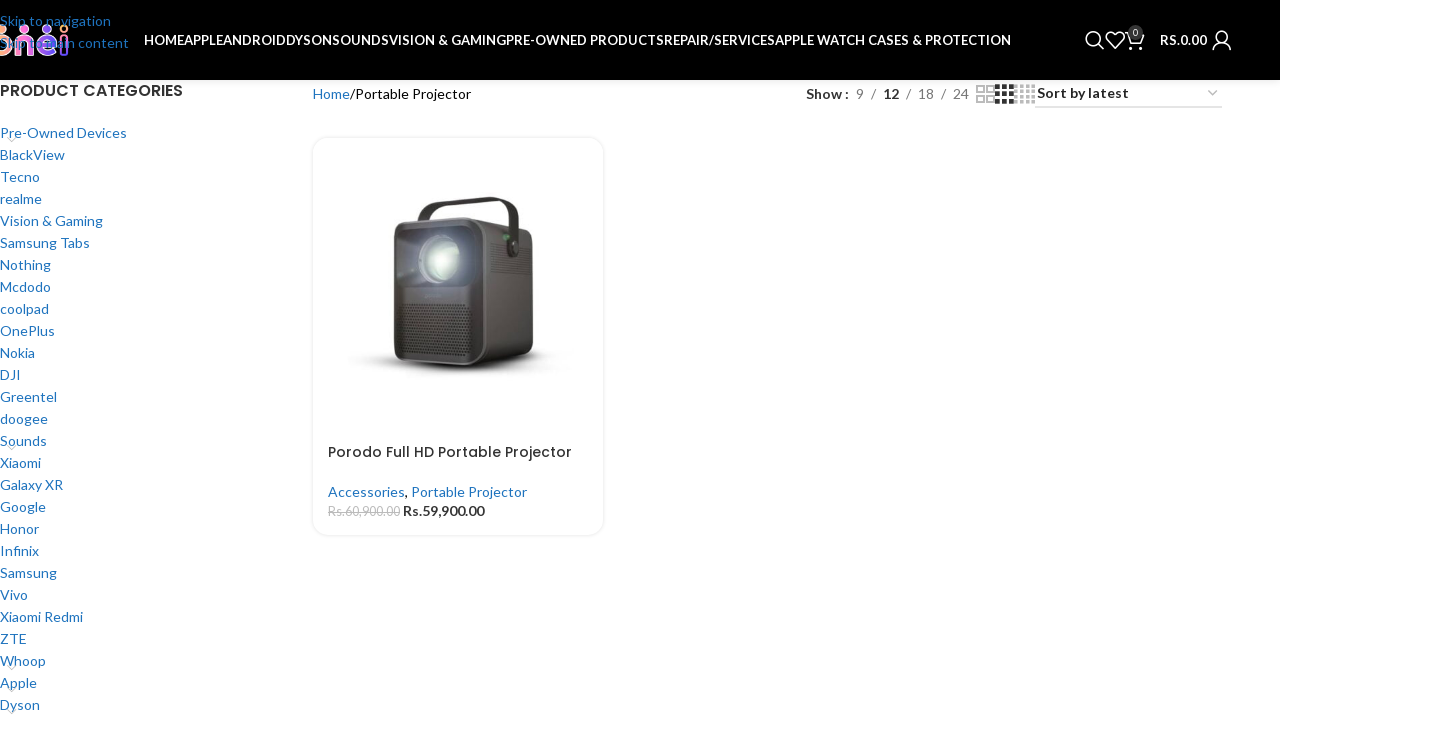

--- FILE ---
content_type: text/html; charset=UTF-8
request_url: https://onei.lk/product-category/portable-projector/
body_size: 29551
content:
<!DOCTYPE html>
<html lang="en-US">
<head>
	<meta charset="UTF-8">
	<link rel="profile" href="https://gmpg.org/xfn/11">
	<link rel="pingback" href="https://onei.lk/xmlrpc.php">

	<meta name='robots' content='index, follow, max-image-preview:large, max-snippet:-1, max-video-preview:-1' />

	<!-- This site is optimized with the Yoast SEO Premium plugin v25.5 (Yoast SEO v26.7) - https://yoast.com/wordpress/plugins/seo/ -->
	<title>Portable Projector | ONEi</title>
	<meta name="description" content="The best place to purchase Portable Projector is ONEi - The largest showroom in Colombo with installment plans &amp; delivery available." />
	<link rel="canonical" href="https://onei.lk/product-category/portable-projector/" />
	<meta property="og:locale" content="en_US" />
	<meta property="og:type" content="article" />
	<meta property="og:title" content="Portable Projector | ONEi" />
	<meta property="og:description" content="The best place to purchase Portable Projector is ONEi - The largest showroom in Colombo with installment plans &amp; delivery available." />
	<meta property="og:url" content="https://onei.lk/product-category/portable-projector/" />
	<meta property="og:site_name" content="ONEi" />
	<meta property="og:image" content="https://onei.lk/wp-content/uploads/2024/05/2024-05-03-1.jpg" />
	<meta property="og:image:width" content="1600" />
	<meta property="og:image:height" content="1068" />
	<meta property="og:image:type" content="image/jpeg" />
	<meta name="twitter:card" content="summary_large_image" />
	<script type="application/ld+json" class="yoast-schema-graph">{"@context":"https://schema.org","@graph":[{"@type":"CollectionPage","@id":"https://onei.lk/product-category/portable-projector/","url":"https://onei.lk/product-category/portable-projector/","name":"Portable Projector | ONEi","isPartOf":{"@id":"https://onei.lk/#website"},"primaryImageOfPage":{"@id":"https://onei.lk/product-category/portable-projector/#primaryimage"},"image":{"@id":"https://onei.lk/product-category/portable-projector/#primaryimage"},"thumbnailUrl":"https://onei.lk/wp-content/uploads/2023/08/Porodo-Full-HD-Portable-Projector-.jpeg","description":"The best place to purchase Portable Projector is ONEi - The largest showroom in Colombo with installment plans & delivery available.","breadcrumb":{"@id":"https://onei.lk/product-category/portable-projector/#breadcrumb"},"inLanguage":"en-US"},{"@type":"ImageObject","inLanguage":"en-US","@id":"https://onei.lk/product-category/portable-projector/#primaryimage","url":"https://onei.lk/wp-content/uploads/2023/08/Porodo-Full-HD-Portable-Projector-.jpeg","contentUrl":"https://onei.lk/wp-content/uploads/2023/08/Porodo-Full-HD-Portable-Projector-.jpeg","width":600,"height":600},{"@type":"BreadcrumbList","@id":"https://onei.lk/product-category/portable-projector/#breadcrumb","itemListElement":[{"@type":"ListItem","position":1,"name":"Shop","item":"https://onei.lk/shop/"},{"@type":"ListItem","position":2,"name":"Portable Projector"}]},{"@type":"WebSite","@id":"https://onei.lk/#website","url":"https://onei.lk/","name":"ONEi-Premier 5 floor Mega Store","description":"Largest Mobile Phone Store in Colombo ONE i","publisher":{"@id":"https://onei.lk/#organization"},"alternateName":"ONE i","potentialAction":[{"@type":"SearchAction","target":{"@type":"EntryPoint","urlTemplate":"https://onei.lk/?s={search_term_string}"},"query-input":{"@type":"PropertyValueSpecification","valueRequired":true,"valueName":"search_term_string"}}],"inLanguage":"en-US"},{"@type":["Organization","Place"],"@id":"https://onei.lk/#organization","name":"ONEi-Premier 5 floor Largest Mega Store","alternateName":"ONE i","url":"https://onei.lk/","logo":{"@id":"https://onei.lk/product-category/portable-projector/#local-main-organization-logo"},"image":{"@id":"https://onei.lk/product-category/portable-projector/#local-main-organization-logo"},"sameAs":["https://www.facebook.com/ONEiSriLanka","https://www.instagram.com/onei.lk/"],"publishingPrinciples":"https://onei.lk/","hasMerchantReturnPolicy":{"@type":"MerchantReturnPolicy","merchantReturnLink":"https://onei.lk/return-refund-policy/"},"telephone":[],"openingHoursSpecification":[{"@type":"OpeningHoursSpecification","dayOfWeek":["Monday","Tuesday","Wednesday","Thursday","Friday","Saturday","Sunday"],"opens":"09:00","closes":"17:00"}]},{"@type":"ImageObject","inLanguage":"en-US","@id":"https://onei.lk/product-category/portable-projector/#local-main-organization-logo","url":"https://onei.lk/wp-content/uploads/2024/05/cropped-Onei-Logo-Favicon-.png","contentUrl":"https://onei.lk/wp-content/uploads/2024/05/cropped-Onei-Logo-Favicon-.png","width":512,"height":512,"caption":"ONEi-Premier 5 floor Largest Mega Store"}]}</script>
	<!-- / Yoast SEO Premium plugin. -->


<link rel='dns-prefetch' href='//www.googletagmanager.com' />
<link rel='dns-prefetch' href='//fonts.googleapis.com' />
<link rel="alternate" type="application/rss+xml" title="ONEi &raquo; Feed" href="https://onei.lk/feed/" />
<link rel="alternate" type="application/rss+xml" title="ONEi &raquo; Comments Feed" href="https://onei.lk/comments/feed/" />
<link rel="alternate" type="application/rss+xml" title="ONEi &raquo; Portable Projector Category Feed" href="https://onei.lk/product-category/portable-projector/feed/" />
<style id='wp-img-auto-sizes-contain-inline-css' type='text/css'>
img:is([sizes=auto i],[sizes^="auto," i]){contain-intrinsic-size:3000px 1500px}
/*# sourceURL=wp-img-auto-sizes-contain-inline-css */
</style>
<link rel='stylesheet' id='wp-block-library-css' href='https://onei.lk/wp-includes/css/dist/block-library/style.min.css?ver=6.9' type='text/css' media='all' />
<style id='safe-svg-svg-icon-style-inline-css' type='text/css'>
.safe-svg-cover{text-align:center}.safe-svg-cover .safe-svg-inside{display:inline-block;max-width:100%}.safe-svg-cover svg{fill:currentColor;height:100%;max-height:100%;max-width:100%;width:100%}

/*# sourceURL=https://onei.lk/wp-content/plugins/safe-svg/dist/safe-svg-block-frontend.css */
</style>
<style id='global-styles-inline-css' type='text/css'>
:root{--wp--preset--aspect-ratio--square: 1;--wp--preset--aspect-ratio--4-3: 4/3;--wp--preset--aspect-ratio--3-4: 3/4;--wp--preset--aspect-ratio--3-2: 3/2;--wp--preset--aspect-ratio--2-3: 2/3;--wp--preset--aspect-ratio--16-9: 16/9;--wp--preset--aspect-ratio--9-16: 9/16;--wp--preset--color--black: #000000;--wp--preset--color--cyan-bluish-gray: #abb8c3;--wp--preset--color--white: #ffffff;--wp--preset--color--pale-pink: #f78da7;--wp--preset--color--vivid-red: #cf2e2e;--wp--preset--color--luminous-vivid-orange: #ff6900;--wp--preset--color--luminous-vivid-amber: #fcb900;--wp--preset--color--light-green-cyan: #7bdcb5;--wp--preset--color--vivid-green-cyan: #00d084;--wp--preset--color--pale-cyan-blue: #8ed1fc;--wp--preset--color--vivid-cyan-blue: #0693e3;--wp--preset--color--vivid-purple: #9b51e0;--wp--preset--gradient--vivid-cyan-blue-to-vivid-purple: linear-gradient(135deg,rgb(6,147,227) 0%,rgb(155,81,224) 100%);--wp--preset--gradient--light-green-cyan-to-vivid-green-cyan: linear-gradient(135deg,rgb(122,220,180) 0%,rgb(0,208,130) 100%);--wp--preset--gradient--luminous-vivid-amber-to-luminous-vivid-orange: linear-gradient(135deg,rgb(252,185,0) 0%,rgb(255,105,0) 100%);--wp--preset--gradient--luminous-vivid-orange-to-vivid-red: linear-gradient(135deg,rgb(255,105,0) 0%,rgb(207,46,46) 100%);--wp--preset--gradient--very-light-gray-to-cyan-bluish-gray: linear-gradient(135deg,rgb(238,238,238) 0%,rgb(169,184,195) 100%);--wp--preset--gradient--cool-to-warm-spectrum: linear-gradient(135deg,rgb(74,234,220) 0%,rgb(151,120,209) 20%,rgb(207,42,186) 40%,rgb(238,44,130) 60%,rgb(251,105,98) 80%,rgb(254,248,76) 100%);--wp--preset--gradient--blush-light-purple: linear-gradient(135deg,rgb(255,206,236) 0%,rgb(152,150,240) 100%);--wp--preset--gradient--blush-bordeaux: linear-gradient(135deg,rgb(254,205,165) 0%,rgb(254,45,45) 50%,rgb(107,0,62) 100%);--wp--preset--gradient--luminous-dusk: linear-gradient(135deg,rgb(255,203,112) 0%,rgb(199,81,192) 50%,rgb(65,88,208) 100%);--wp--preset--gradient--pale-ocean: linear-gradient(135deg,rgb(255,245,203) 0%,rgb(182,227,212) 50%,rgb(51,167,181) 100%);--wp--preset--gradient--electric-grass: linear-gradient(135deg,rgb(202,248,128) 0%,rgb(113,206,126) 100%);--wp--preset--gradient--midnight: linear-gradient(135deg,rgb(2,3,129) 0%,rgb(40,116,252) 100%);--wp--preset--font-size--small: 13px;--wp--preset--font-size--medium: 20px;--wp--preset--font-size--large: 36px;--wp--preset--font-size--x-large: 42px;--wp--preset--spacing--20: 0.44rem;--wp--preset--spacing--30: 0.67rem;--wp--preset--spacing--40: 1rem;--wp--preset--spacing--50: 1.5rem;--wp--preset--spacing--60: 2.25rem;--wp--preset--spacing--70: 3.38rem;--wp--preset--spacing--80: 5.06rem;--wp--preset--shadow--natural: 6px 6px 9px rgba(0, 0, 0, 0.2);--wp--preset--shadow--deep: 12px 12px 50px rgba(0, 0, 0, 0.4);--wp--preset--shadow--sharp: 6px 6px 0px rgba(0, 0, 0, 0.2);--wp--preset--shadow--outlined: 6px 6px 0px -3px rgb(255, 255, 255), 6px 6px rgb(0, 0, 0);--wp--preset--shadow--crisp: 6px 6px 0px rgb(0, 0, 0);}:where(body) { margin: 0; }.wp-site-blocks > .alignleft { float: left; margin-right: 2em; }.wp-site-blocks > .alignright { float: right; margin-left: 2em; }.wp-site-blocks > .aligncenter { justify-content: center; margin-left: auto; margin-right: auto; }:where(.is-layout-flex){gap: 0.5em;}:where(.is-layout-grid){gap: 0.5em;}.is-layout-flow > .alignleft{float: left;margin-inline-start: 0;margin-inline-end: 2em;}.is-layout-flow > .alignright{float: right;margin-inline-start: 2em;margin-inline-end: 0;}.is-layout-flow > .aligncenter{margin-left: auto !important;margin-right: auto !important;}.is-layout-constrained > .alignleft{float: left;margin-inline-start: 0;margin-inline-end: 2em;}.is-layout-constrained > .alignright{float: right;margin-inline-start: 2em;margin-inline-end: 0;}.is-layout-constrained > .aligncenter{margin-left: auto !important;margin-right: auto !important;}.is-layout-constrained > :where(:not(.alignleft):not(.alignright):not(.alignfull)){margin-left: auto !important;margin-right: auto !important;}body .is-layout-flex{display: flex;}.is-layout-flex{flex-wrap: wrap;align-items: center;}.is-layout-flex > :is(*, div){margin: 0;}body .is-layout-grid{display: grid;}.is-layout-grid > :is(*, div){margin: 0;}body{padding-top: 0px;padding-right: 0px;padding-bottom: 0px;padding-left: 0px;}a:where(:not(.wp-element-button)){text-decoration: none;}:root :where(.wp-element-button, .wp-block-button__link){background-color: #32373c;border-width: 0;color: #fff;font-family: inherit;font-size: inherit;font-style: inherit;font-weight: inherit;letter-spacing: inherit;line-height: inherit;padding-top: calc(0.667em + 2px);padding-right: calc(1.333em + 2px);padding-bottom: calc(0.667em + 2px);padding-left: calc(1.333em + 2px);text-decoration: none;text-transform: inherit;}.has-black-color{color: var(--wp--preset--color--black) !important;}.has-cyan-bluish-gray-color{color: var(--wp--preset--color--cyan-bluish-gray) !important;}.has-white-color{color: var(--wp--preset--color--white) !important;}.has-pale-pink-color{color: var(--wp--preset--color--pale-pink) !important;}.has-vivid-red-color{color: var(--wp--preset--color--vivid-red) !important;}.has-luminous-vivid-orange-color{color: var(--wp--preset--color--luminous-vivid-orange) !important;}.has-luminous-vivid-amber-color{color: var(--wp--preset--color--luminous-vivid-amber) !important;}.has-light-green-cyan-color{color: var(--wp--preset--color--light-green-cyan) !important;}.has-vivid-green-cyan-color{color: var(--wp--preset--color--vivid-green-cyan) !important;}.has-pale-cyan-blue-color{color: var(--wp--preset--color--pale-cyan-blue) !important;}.has-vivid-cyan-blue-color{color: var(--wp--preset--color--vivid-cyan-blue) !important;}.has-vivid-purple-color{color: var(--wp--preset--color--vivid-purple) !important;}.has-black-background-color{background-color: var(--wp--preset--color--black) !important;}.has-cyan-bluish-gray-background-color{background-color: var(--wp--preset--color--cyan-bluish-gray) !important;}.has-white-background-color{background-color: var(--wp--preset--color--white) !important;}.has-pale-pink-background-color{background-color: var(--wp--preset--color--pale-pink) !important;}.has-vivid-red-background-color{background-color: var(--wp--preset--color--vivid-red) !important;}.has-luminous-vivid-orange-background-color{background-color: var(--wp--preset--color--luminous-vivid-orange) !important;}.has-luminous-vivid-amber-background-color{background-color: var(--wp--preset--color--luminous-vivid-amber) !important;}.has-light-green-cyan-background-color{background-color: var(--wp--preset--color--light-green-cyan) !important;}.has-vivid-green-cyan-background-color{background-color: var(--wp--preset--color--vivid-green-cyan) !important;}.has-pale-cyan-blue-background-color{background-color: var(--wp--preset--color--pale-cyan-blue) !important;}.has-vivid-cyan-blue-background-color{background-color: var(--wp--preset--color--vivid-cyan-blue) !important;}.has-vivid-purple-background-color{background-color: var(--wp--preset--color--vivid-purple) !important;}.has-black-border-color{border-color: var(--wp--preset--color--black) !important;}.has-cyan-bluish-gray-border-color{border-color: var(--wp--preset--color--cyan-bluish-gray) !important;}.has-white-border-color{border-color: var(--wp--preset--color--white) !important;}.has-pale-pink-border-color{border-color: var(--wp--preset--color--pale-pink) !important;}.has-vivid-red-border-color{border-color: var(--wp--preset--color--vivid-red) !important;}.has-luminous-vivid-orange-border-color{border-color: var(--wp--preset--color--luminous-vivid-orange) !important;}.has-luminous-vivid-amber-border-color{border-color: var(--wp--preset--color--luminous-vivid-amber) !important;}.has-light-green-cyan-border-color{border-color: var(--wp--preset--color--light-green-cyan) !important;}.has-vivid-green-cyan-border-color{border-color: var(--wp--preset--color--vivid-green-cyan) !important;}.has-pale-cyan-blue-border-color{border-color: var(--wp--preset--color--pale-cyan-blue) !important;}.has-vivid-cyan-blue-border-color{border-color: var(--wp--preset--color--vivid-cyan-blue) !important;}.has-vivid-purple-border-color{border-color: var(--wp--preset--color--vivid-purple) !important;}.has-vivid-cyan-blue-to-vivid-purple-gradient-background{background: var(--wp--preset--gradient--vivid-cyan-blue-to-vivid-purple) !important;}.has-light-green-cyan-to-vivid-green-cyan-gradient-background{background: var(--wp--preset--gradient--light-green-cyan-to-vivid-green-cyan) !important;}.has-luminous-vivid-amber-to-luminous-vivid-orange-gradient-background{background: var(--wp--preset--gradient--luminous-vivid-amber-to-luminous-vivid-orange) !important;}.has-luminous-vivid-orange-to-vivid-red-gradient-background{background: var(--wp--preset--gradient--luminous-vivid-orange-to-vivid-red) !important;}.has-very-light-gray-to-cyan-bluish-gray-gradient-background{background: var(--wp--preset--gradient--very-light-gray-to-cyan-bluish-gray) !important;}.has-cool-to-warm-spectrum-gradient-background{background: var(--wp--preset--gradient--cool-to-warm-spectrum) !important;}.has-blush-light-purple-gradient-background{background: var(--wp--preset--gradient--blush-light-purple) !important;}.has-blush-bordeaux-gradient-background{background: var(--wp--preset--gradient--blush-bordeaux) !important;}.has-luminous-dusk-gradient-background{background: var(--wp--preset--gradient--luminous-dusk) !important;}.has-pale-ocean-gradient-background{background: var(--wp--preset--gradient--pale-ocean) !important;}.has-electric-grass-gradient-background{background: var(--wp--preset--gradient--electric-grass) !important;}.has-midnight-gradient-background{background: var(--wp--preset--gradient--midnight) !important;}.has-small-font-size{font-size: var(--wp--preset--font-size--small) !important;}.has-medium-font-size{font-size: var(--wp--preset--font-size--medium) !important;}.has-large-font-size{font-size: var(--wp--preset--font-size--large) !important;}.has-x-large-font-size{font-size: var(--wp--preset--font-size--x-large) !important;}
:where(.wp-block-post-template.is-layout-flex){gap: 1.25em;}:where(.wp-block-post-template.is-layout-grid){gap: 1.25em;}
:where(.wp-block-term-template.is-layout-flex){gap: 1.25em;}:where(.wp-block-term-template.is-layout-grid){gap: 1.25em;}
:where(.wp-block-columns.is-layout-flex){gap: 2em;}:where(.wp-block-columns.is-layout-grid){gap: 2em;}
:root :where(.wp-block-pullquote){font-size: 1.5em;line-height: 1.6;}
/*# sourceURL=global-styles-inline-css */
</style>
<style id='woocommerce-inline-inline-css' type='text/css'>
.woocommerce form .form-row .required { visibility: visible; }
/*# sourceURL=woocommerce-inline-inline-css */
</style>
<link rel='stylesheet' id='elementor-icons-ekiticons-css' href='https://onei.lk/wp-content/plugins/elementskit-lite/modules/elementskit-icon-pack/assets/css/ekiticons.css?ver=3.7.8' type='text/css' media='all' />
<link rel='stylesheet' id='ekit-widget-styles-css' href='https://onei.lk/wp-content/plugins/elementskit-lite/widgets/init/assets/css/widget-styles.css?ver=3.7.8' type='text/css' media='all' />
<link rel='stylesheet' id='ekit-widget-styles-pro-css' href='https://onei.lk/wp-content/plugins/elementskit/widgets/init/assets/css/widget-styles-pro.css?ver=3.9.1' type='text/css' media='all' />
<link rel='stylesheet' id='ekit-responsive-css' href='https://onei.lk/wp-content/plugins/elementskit-lite/widgets/init/assets/css/responsive.css?ver=3.7.8' type='text/css' media='all' />
<link rel='stylesheet' id='elementor-frontend-css' href='https://onei.lk/wp-content/plugins/elementor/assets/css/frontend.min.css?ver=3.34.1' type='text/css' media='all' />
<link rel='stylesheet' id='elementor-post-7-css' href='https://onei.lk/wp-content/uploads/elementor/css/post-7.css?ver=1768811159' type='text/css' media='all' />
<link rel='stylesheet' id='wd-style-base-css' href='https://onei.lk/wp-content/themes/woodmart/css/parts/base.min.css?ver=8.3.9' type='text/css' media='all' />
<link rel='stylesheet' id='wd-helpers-wpb-elem-css' href='https://onei.lk/wp-content/themes/woodmart/css/parts/helpers-wpb-elem.min.css?ver=8.3.9' type='text/css' media='all' />
<link rel='stylesheet' id='wd-lazy-loading-css' href='https://onei.lk/wp-content/themes/woodmart/css/parts/opt-lazy-load.min.css?ver=8.3.9' type='text/css' media='all' />
<link rel='stylesheet' id='wd-elementor-base-css' href='https://onei.lk/wp-content/themes/woodmart/css/parts/int-elem-base.min.css?ver=8.3.9' type='text/css' media='all' />
<link rel='stylesheet' id='wd-elementor-pro-base-css' href='https://onei.lk/wp-content/themes/woodmart/css/parts/int-elementor-pro.min.css?ver=8.3.9' type='text/css' media='all' />
<link rel='stylesheet' id='wd-woocommerce-base-css' href='https://onei.lk/wp-content/themes/woodmart/css/parts/woocommerce-base.min.css?ver=8.3.9' type='text/css' media='all' />
<link rel='stylesheet' id='wd-mod-star-rating-css' href='https://onei.lk/wp-content/themes/woodmart/css/parts/mod-star-rating.min.css?ver=8.3.9' type='text/css' media='all' />
<link rel='stylesheet' id='wd-woocommerce-block-notices-css' href='https://onei.lk/wp-content/themes/woodmart/css/parts/woo-mod-block-notices.min.css?ver=8.3.9' type='text/css' media='all' />
<link rel='stylesheet' id='wd-widget-active-filters-css' href='https://onei.lk/wp-content/themes/woodmart/css/parts/woo-widget-active-filters.min.css?ver=8.3.9' type='text/css' media='all' />
<link rel='stylesheet' id='wd-woo-shop-predefined-css' href='https://onei.lk/wp-content/themes/woodmart/css/parts/woo-shop-predefined.min.css?ver=8.3.9' type='text/css' media='all' />
<link rel='stylesheet' id='wd-woo-shop-el-products-per-page-css' href='https://onei.lk/wp-content/themes/woodmart/css/parts/woo-shop-el-products-per-page.min.css?ver=8.3.9' type='text/css' media='all' />
<link rel='stylesheet' id='wd-woo-shop-page-title-css' href='https://onei.lk/wp-content/themes/woodmart/css/parts/woo-shop-page-title.min.css?ver=8.3.9' type='text/css' media='all' />
<link rel='stylesheet' id='wd-woo-mod-shop-loop-head-css' href='https://onei.lk/wp-content/themes/woodmart/css/parts/woo-mod-shop-loop-head.min.css?ver=8.3.9' type='text/css' media='all' />
<link rel='stylesheet' id='wd-woo-shop-el-order-by-css' href='https://onei.lk/wp-content/themes/woodmart/css/parts/woo-shop-el-order-by.min.css?ver=8.3.9' type='text/css' media='all' />
<link rel='stylesheet' id='wd-woo-shop-el-products-view-css' href='https://onei.lk/wp-content/themes/woodmart/css/parts/woo-shop-el-products-view.min.css?ver=8.3.9' type='text/css' media='all' />
<link rel='stylesheet' id='wd-woo-shop-opt-without-title-css' href='https://onei.lk/wp-content/themes/woodmart/css/parts/woo-shop-opt-without-title.min.css?ver=8.3.9' type='text/css' media='all' />
<link rel='stylesheet' id='wd-woo-opt-hide-larger-price-css' href='https://onei.lk/wp-content/themes/woodmart/css/parts/woo-opt-hide-larger-price.min.css?ver=8.3.9' type='text/css' media='all' />
<link rel='stylesheet' id='wd-wp-blocks-css' href='https://onei.lk/wp-content/themes/woodmart/css/parts/wp-blocks.min.css?ver=8.3.9' type='text/css' media='all' />
<link rel='stylesheet' id='wd-header-base-css' href='https://onei.lk/wp-content/themes/woodmart/css/parts/header-base.min.css?ver=8.3.9' type='text/css' media='all' />
<link rel='stylesheet' id='wd-mod-tools-css' href='https://onei.lk/wp-content/themes/woodmart/css/parts/mod-tools.min.css?ver=8.3.9' type='text/css' media='all' />
<link rel='stylesheet' id='wd-bg-navigation-css' href='https://onei.lk/wp-content/themes/woodmart/css/parts/bg-navigation.min.css?ver=8.3.9' type='text/css' media='all' />
<link rel='stylesheet' id='wd-header-search-css' href='https://onei.lk/wp-content/themes/woodmart/css/parts/header-el-search.min.css?ver=8.3.9' type='text/css' media='all' />
<link rel='stylesheet' id='wd-header-elements-base-css' href='https://onei.lk/wp-content/themes/woodmart/css/parts/header-el-base.min.css?ver=8.3.9' type='text/css' media='all' />
<link rel='stylesheet' id='wd-header-cart-side-css' href='https://onei.lk/wp-content/themes/woodmart/css/parts/header-el-cart-side.min.css?ver=8.3.9' type='text/css' media='all' />
<link rel='stylesheet' id='wd-woo-mod-quantity-css' href='https://onei.lk/wp-content/themes/woodmart/css/parts/woo-mod-quantity.min.css?ver=8.3.9' type='text/css' media='all' />
<link rel='stylesheet' id='wd-header-cart-css' href='https://onei.lk/wp-content/themes/woodmart/css/parts/header-el-cart.min.css?ver=8.3.9' type='text/css' media='all' />
<link rel='stylesheet' id='wd-widget-shopping-cart-css' href='https://onei.lk/wp-content/themes/woodmart/css/parts/woo-widget-shopping-cart.min.css?ver=8.3.9' type='text/css' media='all' />
<link rel='stylesheet' id='wd-widget-product-list-css' href='https://onei.lk/wp-content/themes/woodmart/css/parts/woo-widget-product-list.min.css?ver=8.3.9' type='text/css' media='all' />
<link rel='stylesheet' id='wd-header-my-account-dropdown-css' href='https://onei.lk/wp-content/themes/woodmart/css/parts/header-el-my-account-dropdown.min.css?ver=8.3.9' type='text/css' media='all' />
<link rel='stylesheet' id='wd-woo-mod-login-form-css' href='https://onei.lk/wp-content/themes/woodmart/css/parts/woo-mod-login-form.min.css?ver=8.3.9' type='text/css' media='all' />
<link rel='stylesheet' id='wd-woo-opt-social-login-css' href='https://onei.lk/wp-content/themes/woodmart/css/parts/woo-opt-social-login.min.css?ver=8.3.9' type='text/css' media='all' />
<link rel='stylesheet' id='wd-header-my-account-css' href='https://onei.lk/wp-content/themes/woodmart/css/parts/header-el-my-account.min.css?ver=8.3.9' type='text/css' media='all' />
<link rel='stylesheet' id='wd-header-mobile-nav-dropdown-css' href='https://onei.lk/wp-content/themes/woodmart/css/parts/header-el-mobile-nav-dropdown.min.css?ver=8.3.9' type='text/css' media='all' />
<link rel='stylesheet' id='wd-off-canvas-sidebar-css' href='https://onei.lk/wp-content/themes/woodmart/css/parts/opt-off-canvas-sidebar.min.css?ver=8.3.9' type='text/css' media='all' />
<link rel='stylesheet' id='wd-widget-product-cat-css' href='https://onei.lk/wp-content/themes/woodmart/css/parts/woo-widget-product-cat.min.css?ver=8.3.9' type='text/css' media='all' />
<link rel='stylesheet' id='wd-widget-wd-layered-nav-css' href='https://onei.lk/wp-content/themes/woodmart/css/parts/woo-widget-wd-layered-nav.min.css?ver=8.3.9' type='text/css' media='all' />
<link rel='stylesheet' id='wd-woo-mod-swatches-base-css' href='https://onei.lk/wp-content/themes/woodmart/css/parts/woo-mod-swatches-base.min.css?ver=8.3.9' type='text/css' media='all' />
<link rel='stylesheet' id='wd-woo-mod-swatches-filter-css' href='https://onei.lk/wp-content/themes/woodmart/css/parts/woo-mod-swatches-filter.min.css?ver=8.3.9' type='text/css' media='all' />
<link rel='stylesheet' id='wd-widget-slider-price-filter-css' href='https://onei.lk/wp-content/themes/woodmart/css/parts/woo-widget-slider-price-filter.min.css?ver=8.3.9' type='text/css' media='all' />
<link rel='stylesheet' id='wd-woo-mod-swatches-style-4-css' href='https://onei.lk/wp-content/themes/woodmart/css/parts/woo-mod-swatches-style-4.min.css?ver=8.3.9' type='text/css' media='all' />
<link rel='stylesheet' id='wd-woo-mod-swatches-style-1-css' href='https://onei.lk/wp-content/themes/woodmart/css/parts/woo-mod-swatches-style-1.min.css?ver=8.3.9' type='text/css' media='all' />
<link rel='stylesheet' id='wd-shop-filter-area-css' href='https://onei.lk/wp-content/themes/woodmart/css/parts/woo-shop-el-filters-area.min.css?ver=8.3.9' type='text/css' media='all' />
<link rel='stylesheet' id='wd-woo-opt-title-limit-css' href='https://onei.lk/wp-content/themes/woodmart/css/parts/woo-opt-title-limit.min.css?ver=8.3.9' type='text/css' media='all' />
<link rel='stylesheet' id='wd-product-loop-css' href='https://onei.lk/wp-content/themes/woodmart/css/parts/woo-product-loop.min.css?ver=8.3.9' type='text/css' media='all' />
<link rel='stylesheet' id='wd-product-loop-tiled-css' href='https://onei.lk/wp-content/themes/woodmart/css/parts/woo-product-loop-tiled.min.css?ver=8.3.9' type='text/css' media='all' />
<link rel='stylesheet' id='wd-woo-categories-loop-css' href='https://onei.lk/wp-content/themes/woodmart/css/parts/woo-categories-loop.min.css?ver=8.3.9' type='text/css' media='all' />
<link rel='stylesheet' id='wd-categories-loop-css' href='https://onei.lk/wp-content/themes/woodmart/css/parts/woo-categories-loop-old.min.css?ver=8.3.9' type='text/css' media='all' />
<link rel='stylesheet' id='wd-woo-opt-stretch-cont-css' href='https://onei.lk/wp-content/themes/woodmart/css/parts/woo-opt-stretch-cont.min.css?ver=8.3.9' type='text/css' media='all' />
<link rel='stylesheet' id='wd-sticky-loader-css' href='https://onei.lk/wp-content/themes/woodmart/css/parts/mod-sticky-loader.min.css?ver=8.3.9' type='text/css' media='all' />
<link rel='stylesheet' id='wd-woo-mod-product-labels-css' href='https://onei.lk/wp-content/themes/woodmart/css/parts/woo-mod-product-labels.min.css?ver=8.3.9' type='text/css' media='all' />
<link rel='stylesheet' id='wd-mfp-popup-css' href='https://onei.lk/wp-content/themes/woodmart/css/parts/lib-magnific-popup.min.css?ver=8.3.9' type='text/css' media='all' />
<link rel='stylesheet' id='wd-mod-animations-transform-css' href='https://onei.lk/wp-content/themes/woodmart/css/parts/mod-animations-transform.min.css?ver=8.3.9' type='text/css' media='all' />
<link rel='stylesheet' id='wd-mod-transform-css' href='https://onei.lk/wp-content/themes/woodmart/css/parts/mod-transform.min.css?ver=8.3.9' type='text/css' media='all' />
<link rel='stylesheet' id='wd-widget-collapse-css' href='https://onei.lk/wp-content/themes/woodmart/css/parts/opt-widget-collapse.min.css?ver=8.3.9' type='text/css' media='all' />
<link rel='stylesheet' id='wd-footer-base-css' href='https://onei.lk/wp-content/themes/woodmart/css/parts/footer-base.min.css?ver=8.3.9' type='text/css' media='all' />
<link rel='stylesheet' id='wd-text-block-css' href='https://onei.lk/wp-content/themes/woodmart/css/parts/el-text-block.min.css?ver=8.3.9' type='text/css' media='all' />
<link rel='stylesheet' id='wd-info-box-css' href='https://onei.lk/wp-content/themes/woodmart/css/parts/el-info-box.min.css?ver=8.3.9' type='text/css' media='all' />
<link rel='stylesheet' id='wd-social-icons-css' href='https://onei.lk/wp-content/themes/woodmart/css/parts/el-social-icons.min.css?ver=8.3.9' type='text/css' media='all' />
<link rel='stylesheet' id='wd-social-icons-styles-css' href='https://onei.lk/wp-content/themes/woodmart/css/parts/el-social-styles.min.css?ver=8.3.9' type='text/css' media='all' />
<link rel='stylesheet' id='wd-mod-nav-menu-label-css' href='https://onei.lk/wp-content/themes/woodmart/css/parts/mod-nav-menu-label.min.css?ver=8.3.9' type='text/css' media='all' />
<link rel='stylesheet' id='wd-scroll-top-css' href='https://onei.lk/wp-content/themes/woodmart/css/parts/opt-scrolltotop.min.css?ver=8.3.9' type='text/css' media='all' />
<link rel='stylesheet' id='wd-header-search-fullscreen-css' href='https://onei.lk/wp-content/themes/woodmart/css/parts/header-el-search-fullscreen-general.min.css?ver=8.3.9' type='text/css' media='all' />
<link rel='stylesheet' id='wd-header-search-fullscreen-1-css' href='https://onei.lk/wp-content/themes/woodmart/css/parts/header-el-search-fullscreen-1.min.css?ver=8.3.9' type='text/css' media='all' />
<link rel='stylesheet' id='wd-wd-search-form-css' href='https://onei.lk/wp-content/themes/woodmart/css/parts/wd-search-form.min.css?ver=8.3.9' type='text/css' media='all' />
<link rel='stylesheet' id='wd-wd-search-results-css' href='https://onei.lk/wp-content/themes/woodmart/css/parts/wd-search-results.min.css?ver=8.3.9' type='text/css' media='all' />
<link rel='stylesheet' id='wd-wd-search-dropdown-css' href='https://onei.lk/wp-content/themes/woodmart/css/parts/wd-search-dropdown.min.css?ver=8.3.9' type='text/css' media='all' />
<link rel='stylesheet' id='wd-shop-off-canvas-sidebar-css' href='https://onei.lk/wp-content/themes/woodmart/css/parts/opt-shop-off-canvas-sidebar.min.css?ver=8.3.9' type='text/css' media='all' />
<link rel='stylesheet' id='wd-bottom-toolbar-css' href='https://onei.lk/wp-content/themes/woodmart/css/parts/opt-bottom-toolbar.min.css?ver=8.3.9' type='text/css' media='all' />
<link rel='stylesheet' id='xts-google-fonts-css' href='https://fonts.googleapis.com/css?family=Lato%3A400%2C700%7CPoppins%3A400%2C600%2C500&#038;ver=8.3.9' type='text/css' media='all' />
<link rel='stylesheet' id='elementor-gf-local-roboto-css' href='https://onei.lk/wp-content/uploads/elementor/google-fonts/css/roboto.css?ver=1742243982' type='text/css' media='all' />
<link rel='stylesheet' id='elementor-gf-local-robotoslab-css' href='https://onei.lk/wp-content/uploads/elementor/google-fonts/css/robotoslab.css?ver=1742243991' type='text/css' media='all' />
<script type="text/javascript" src="https://onei.lk/wp-includes/js/jquery/jquery.min.js?ver=3.7.1" id="jquery-core-js"></script>
<script type="text/javascript" src="https://onei.lk/wp-includes/js/jquery/jquery-migrate.min.js?ver=3.4.1" id="jquery-migrate-js"></script>
<script type="text/javascript" src="https://onei.lk/wp-content/plugins/woocommerce/assets/js/jquery-blockui/jquery.blockUI.min.js?ver=2.7.0-wc.10.4.3" id="wc-jquery-blockui-js" defer="defer" data-wp-strategy="defer"></script>
<script type="text/javascript" id="wc-add-to-cart-js-extra">
/* <![CDATA[ */
var wc_add_to_cart_params = {"ajax_url":"/wp-admin/admin-ajax.php","wc_ajax_url":"/?wc-ajax=%%endpoint%%","i18n_view_cart":"View cart","cart_url":"https://onei.lk/cart/","is_cart":"","cart_redirect_after_add":"no"};
//# sourceURL=wc-add-to-cart-js-extra
/* ]]> */
</script>
<script type="text/javascript" src="https://onei.lk/wp-content/plugins/woocommerce/assets/js/frontend/add-to-cart.min.js?ver=10.4.3" id="wc-add-to-cart-js" defer="defer" data-wp-strategy="defer"></script>
<script type="text/javascript" src="https://onei.lk/wp-content/plugins/woocommerce/assets/js/js-cookie/js.cookie.min.js?ver=2.1.4-wc.10.4.3" id="wc-js-cookie-js" defer="defer" data-wp-strategy="defer"></script>
<script type="text/javascript" id="woocommerce-js-extra">
/* <![CDATA[ */
var woocommerce_params = {"ajax_url":"/wp-admin/admin-ajax.php","wc_ajax_url":"/?wc-ajax=%%endpoint%%","i18n_password_show":"Show password","i18n_password_hide":"Hide password"};
//# sourceURL=woocommerce-js-extra
/* ]]> */
</script>
<script type="text/javascript" src="https://onei.lk/wp-content/plugins/woocommerce/assets/js/frontend/woocommerce.min.js?ver=10.4.3" id="woocommerce-js" defer="defer" data-wp-strategy="defer"></script>

<!-- Google tag (gtag.js) snippet added by Site Kit -->
<!-- Google Analytics snippet added by Site Kit -->
<script type="text/javascript" src="https://www.googletagmanager.com/gtag/js?id=GT-5R6XD7WH" id="google_gtagjs-js" async></script>
<script type="text/javascript" id="google_gtagjs-js-after">
/* <![CDATA[ */
window.dataLayer = window.dataLayer || [];function gtag(){dataLayer.push(arguments);}
gtag("set","linker",{"domains":["onei.lk"]});
gtag("js", new Date());
gtag("set", "developer_id.dZTNiMT", true);
gtag("config", "GT-5R6XD7WH");
//# sourceURL=google_gtagjs-js-after
/* ]]> */
</script>
<script type="text/javascript" src="https://onei.lk/wp-content/themes/woodmart/js/libs/device.min.js?ver=8.3.9" id="wd-device-library-js"></script>
<script type="text/javascript" src="https://onei.lk/wp-content/themes/woodmart/js/scripts/global/scrollBar.min.js?ver=8.3.9" id="wd-scrollbar-js"></script>
<link rel="https://api.w.org/" href="https://onei.lk/wp-json/" /><link rel="alternate" title="JSON" type="application/json" href="https://onei.lk/wp-json/wp/v2/product_cat/483" /><link rel="EditURI" type="application/rsd+xml" title="RSD" href="https://onei.lk/xmlrpc.php?rsd" />
<meta name="generator" content="WordPress 6.9" />
<meta name="generator" content="WooCommerce 10.4.3" />
<meta name="generator" content="Site Kit by Google 1.170.0" /><style>

	.dokan-dashboard-wrap {
    max-width: 100% !important; /* Override any max-width */
    width: 100% !important; /* Ensure it takes full width */
    padding-left: 0 !important; /* Remove left padding if any */
    padding-right: 0 !important; /* Remove right padding if any */
}

/* If Dokan content is inside another theme container (e.g., site-content or primary) */
.dokan-dashboard-wrap .dokan-container,
.site-content .dokan-dashboard-wrap, /* Adjust if your theme uses .site-content */
#primary .dokan-dashboard-wrap { /* Adjust if your theme uses #primary */
    max-width: 100% !important;
    width: 100% !important;
    padding-left: 0 !important;
    padding-right: 0 !important;
    margin-left: 0 !important;
    margin-right: 0 !important;
}

body.dokan-dashboard-page .site-container, /* Example for specific body class and container */
body.dokan-dashboard-page #page {
    max-width: 100% !important;
    padding: 0 !important;
    margin: 0 !important;
}
		.flexstock_badge {
			color: #065f46;
			background: #D1FAE5;
			padding-left: 5px;
			padding-right: 5px;
			font-size: 13px;
			border-radius: 10px;
			font-weight: 600;
			margin-left:5px;
		}
		.fa-custom-flexstock-icon {
			background-image: url(https://onei.lk/wp-content/plugins/stock-sync-with-google-sheet-for-woocommerce/public/images/multi-dashboard.svg);
			background-size: 20px 20px;
			background-repeat: no-repeat;
			background-position: center;
			width: 20px !important;
			height: 20px !important;
			display: inline-block;
			vertical-align: middle;
			margin-bottom:2px;
		}
		.flex-button {
			display:contents;
		}
		.ssgs-welcome__right {
			width: 100%;
		}
		#wcfm_menu .wcfm_menu_item span {
			display: inline-block;
			margin-right: 0px !important;
		}
		.ssgsw-wrapper .profile-section {
			margin-top: 0px !important;
		}
		.ssgsw-wrapper .remove-btn {
			padding: 15px !important;
		}
		.ssgsw-wrapper .filter-row {

			align-items: center !important;
			gap: 12px !important;
			margin-bottom: 10px !important;
		}
		#wcfm-main-contentainer textarea {
			border: none !important;
			-moz-border-radius: none !important;
			-webkit-border-radius: 0px !important;
			border-radius: none !important;
				resize: none !important;
				box-shadow: none !important;
		}

	</style><meta name="theme-color" content="rgb(0,0,0)">					<meta name="viewport" content="width=device-width, initial-scale=1.0, maximum-scale=1.0, user-scalable=no">
										<noscript><style>.woocommerce-product-gallery{ opacity: 1 !important; }</style></noscript>
	<meta name="generator" content="Elementor 3.34.1; features: e_font_icon_svg, additional_custom_breakpoints; settings: css_print_method-external, google_font-enabled, font_display-swap">
<style type="text/css">.recentcomments a{display:inline !important;padding:0 !important;margin:0 !important;}</style>			<style>
				.e-con.e-parent:nth-of-type(n+4):not(.e-lazyloaded):not(.e-no-lazyload),
				.e-con.e-parent:nth-of-type(n+4):not(.e-lazyloaded):not(.e-no-lazyload) * {
					background-image: none !important;
				}
				@media screen and (max-height: 1024px) {
					.e-con.e-parent:nth-of-type(n+3):not(.e-lazyloaded):not(.e-no-lazyload),
					.e-con.e-parent:nth-of-type(n+3):not(.e-lazyloaded):not(.e-no-lazyload) * {
						background-image: none !important;
					}
				}
				@media screen and (max-height: 640px) {
					.e-con.e-parent:nth-of-type(n+2):not(.e-lazyloaded):not(.e-no-lazyload),
					.e-con.e-parent:nth-of-type(n+2):not(.e-lazyloaded):not(.e-no-lazyload) * {
						background-image: none !important;
					}
				}
			</style>
			<link rel="icon" href="https://onei.lk/wp-content/uploads/2024/05/cropped-Onei-Logo-Favicon--32x32.png" sizes="32x32" />
<link rel="icon" href="https://onei.lk/wp-content/uploads/2024/05/cropped-Onei-Logo-Favicon--192x192.png" sizes="192x192" />
<link rel="apple-touch-icon" href="https://onei.lk/wp-content/uploads/2024/05/cropped-Onei-Logo-Favicon--180x180.png" />
<meta name="msapplication-TileImage" content="https://onei.lk/wp-content/uploads/2024/05/cropped-Onei-Logo-Favicon--270x270.png" />
<style>
		
		</style>			<style id="wd-style-default_header-css" data-type="wd-style-default_header">
				:root{
	--wd-top-bar-h: .00001px;
	--wd-top-bar-sm-h: .00001px;
	--wd-top-bar-sticky-h: .00001px;
	--wd-top-bar-brd-w: .00001px;

	--wd-header-general-h: 80px;
	--wd-header-general-sm-h: 80px;
	--wd-header-general-sticky-h: 80px;
	--wd-header-general-brd-w: .00001px;

	--wd-header-bottom-h: .00001px;
	--wd-header-bottom-sm-h: .00001px;
	--wd-header-bottom-sticky-h: .00001px;
	--wd-header-bottom-brd-w: .00001px;

	--wd-header-clone-h: .00001px;

	--wd-header-brd-w: calc(var(--wd-top-bar-brd-w) + var(--wd-header-general-brd-w) + var(--wd-header-bottom-brd-w));
	--wd-header-h: calc(var(--wd-top-bar-h) + var(--wd-header-general-h) + var(--wd-header-bottom-h) + var(--wd-header-brd-w));
	--wd-header-sticky-h: calc(var(--wd-top-bar-sticky-h) + var(--wd-header-general-sticky-h) + var(--wd-header-bottom-sticky-h) + var(--wd-header-clone-h) + var(--wd-header-brd-w));
	--wd-header-sm-h: calc(var(--wd-top-bar-sm-h) + var(--wd-header-general-sm-h) + var(--wd-header-bottom-sm-h) + var(--wd-header-brd-w));
}


.whb-sticked .whb-general-header .wd-dropdown:not(.sub-sub-menu) {
	margin-top: 19px;
}

.whb-sticked .whb-general-header .wd-dropdown:not(.sub-sub-menu):after {
	height: 30px;
}






		
.whb-top-bar {
	background-color: rgba(130, 183, 53, 1);
}

.whb-duljtjrl87kj7pmuut6b form.searchform {
	--wd-form-height: 46px;
}
.whb-general-header {
	background-color: rgba(0, 0, 0, 1);
}
			</style>
						<style id="wd-style-theme_settings_default-css" data-type="wd-style-theme_settings_default">
				@font-face {
	font-weight: normal;
	font-style: normal;
	font-family: "woodmart-font";
	src: url("//onei.lk/wp-content/themes/woodmart/fonts/woodmart-font-1-400.woff2?v=8.3.9") format("woff2");
}

@font-face {
	font-family: "star";
	font-weight: 400;
	font-style: normal;
	src: url("//onei.lk/wp-content/plugins/woocommerce/assets/fonts/star.eot?#iefix") format("embedded-opentype"), url("//onei.lk/wp-content/plugins/woocommerce/assets/fonts/star.woff") format("woff"), url("//onei.lk/wp-content/plugins/woocommerce/assets/fonts/star.ttf") format("truetype"), url("//onei.lk/wp-content/plugins/woocommerce/assets/fonts/star.svg#star") format("svg");
}

@font-face {
	font-family: "WooCommerce";
	font-weight: 400;
	font-style: normal;
	src: url("//onei.lk/wp-content/plugins/woocommerce/assets/fonts/WooCommerce.eot?#iefix") format("embedded-opentype"), url("//onei.lk/wp-content/plugins/woocommerce/assets/fonts/WooCommerce.woff") format("woff"), url("//onei.lk/wp-content/plugins/woocommerce/assets/fonts/WooCommerce.ttf") format("truetype"), url("//onei.lk/wp-content/plugins/woocommerce/assets/fonts/WooCommerce.svg#WooCommerce") format("svg");
}

:root {
	--wd-text-font: "Lato", Arial, Helvetica, sans-serif;
	--wd-text-font-weight: 400;
	--wd-text-color: rgb(2,2,2);
	--wd-text-font-size: 14px;
	--wd-title-font: "Poppins", Arial, Helvetica, sans-serif;
	--wd-title-font-weight: 600;
	--wd-title-color: #242424;
	--wd-entities-title-font: "Poppins", Arial, Helvetica, sans-serif;
	--wd-entities-title-font-weight: 500;
	--wd-entities-title-color: #333333;
	--wd-entities-title-color-hover: rgb(0, 0, 0);
	--wd-alternative-font: "Lato", Arial, Helvetica, sans-serif;
	--wd-widget-title-font: "Poppins", Arial, Helvetica, sans-serif;
	--wd-widget-title-font-weight: 600;
	--wd-widget-title-transform: uppercase;
	--wd-widget-title-color: #333;
	--wd-widget-title-font-size: 16px;
	--wd-header-el-font: "Lato", Arial, Helvetica, sans-serif;
	--wd-header-el-font-weight: 700;
	--wd-header-el-transform: uppercase;
	--wd-header-el-font-size: 13px;
	--wd-brd-radius: 15px;
	--wd-otl-style: dotted;
	--wd-otl-width: 2px;
	--wd-primary-color: rgb(53,53,53);
	--wd-alternative-color: rgb(0,0,0);
	--btn-default-bgcolor: rgb(225,235,255);
	--btn-default-bgcolor-hover: rgb(225,235,255);
	--btn-default-color: rgb(28,97,231);
	--btn-default-color-hover: rgb(28,97,231);
	--btn-accented-bgcolor: rgb(0,0,0);
	--btn-accented-bgcolor-hover: rgb(63,63,63);
	--wd-form-brd-width: 2px;
	--notices-success-bg: #459647;
	--notices-success-color: #fff;
	--notices-warning-bg: #E0B252;
	--notices-warning-color: #fff;
	--wd-link-color: rgb(30,115,190);
	--wd-link-color-hover: #242424;
}
.wd-age-verify-wrap {
	--wd-popup-width: 500px;
}
.wd-popup.wd-promo-popup {
	background-color: rgba(17,17,17,0.11);
	background-image: url(https://onei.lk/wp-content/uploads/2025/09/sam-off.jpeg_page-0001.jpg);
	background-repeat: no-repeat;
	background-size: contain;
	background-attachment: scroll;
	background-position: center center;
}
.wd-promo-popup-wrap {
	--wd-popup-width: 1000px;
	--wd-popup-padding: 200px;
}
:is(.woodmart-woocommerce-layered-nav, .wd-product-category-filter) .wd-scroll-content {
	max-height: 223px;
}
.wd-page-title .wd-page-title-bg img {
	object-fit: cover;
	object-position: center center;
}
.wd-footer {
	background-color: #ffffff;
	background-image: none;
}
 {
	color: rgb(0,0,0);
}
.mfp-wrap.wd-popup-quick-view-wrap {
	--wd-popup-width: 920px;
}
:root{
--wd-container-w: 1222px;
--wd-form-brd-radius: 5px;
--btn-accented-color: #fff;
--btn-accented-color-hover: #fff;
--btn-default-brd-radius: 35px;
--btn-default-box-shadow: none;
--btn-default-box-shadow-hover: none;
--btn-accented-brd-radius: 35px;
--btn-accented-box-shadow: none;
--btn-accented-box-shadow-hover: none;
}

@media (min-width: 1222px) {
section.elementor-section.wd-section-stretch > .elementor-container {
margin-left: auto;
margin-right: auto;
}
}


.wd-page-title {
background-color: #0a0a0a;
}

			</style>
			</head>

<body class="archive tax-product_cat term-portable-projector term-483 wp-custom-logo wp-theme-woodmart theme-woodmart woocommerce woocommerce-page woocommerce-no-js wrapper-full-width  categories-accordion-on woodmart-archive-shop woodmart-ajax-shop-on sticky-toolbar-on hide-larger-price dropdowns-color-light elementor-default elementor-kit-7">
			<script type="text/javascript" id="wd-flicker-fix">// Flicker fix.</script>		<div class="wd-skip-links">
								<a href="#menu-categories" class="wd-skip-navigation btn">
						Skip to navigation					</a>
								<a href="#main-content" class="wd-skip-content btn">
				Skip to main content			</a>
		</div>
		<style class="wpcode-css-snippet">.pricing-table {
    width: 100%;
    border-collapse: collapse;
    margin: 20px 0;
    font-size: 16px;
    font-family: Arial, sans-serif;
}

.pricing-table th,
.pricing-table td {
    border: 1px solid #ddd;
    padding: 8px;
    text-align: left;
}

.pricing-table th {
    background-color: #f4f4f4;
    color: #333;
}

.pricing-table tr:nth-child(even) {
    background-color: #f9f9f9;
}

.pricing-table tr:hover {
    background-color: #eaeaea;
}

.pricing-table td {
    color: #333;
}
</style><style class="wpcode-css-snippet">.wd-product .onsale.product-label {
    display: none;
}

</style>	
	
	<div class="wd-page-wrapper website-wrapper">
									<header class="whb-header whb-default_header whb-full-width whb-sticky-shadow whb-scroll-stick whb-sticky-real">
					<div class="whb-main-header">
	
<div class="whb-row whb-general-header whb-sticky-row whb-with-bg whb-without-border whb-color-light whb-with-shadow whb-flex-equal-sides">
	<div class="container">
		<div class="whb-flex-row whb-general-header-inner">
			<div class="whb-column whb-col-left whb-column8 whb-visible-lg">
	<div class="site-logo whb-i82bgpga1zekm40df0o3">
	<a href="https://onei.lk/" class="wd-logo wd-main-logo" rel="home" aria-label="Site logo">
		<img width="1000" height="412" src="https://onei.lk/wp-content/uploads/2023/04/ONEi-Logo-Website.webp" class="attachment-full size-full" alt="" style="max-width:80px;" decoding="async" srcset="https://onei.lk/wp-content/uploads/2023/04/ONEi-Logo-Website.webp 1000w, https://onei.lk/wp-content/uploads/2023/04/ONEi-Logo-Website-400x165.webp 400w, https://onei.lk/wp-content/uploads/2023/04/ONEi-Logo-Website-768x316.webp 768w, https://onei.lk/wp-content/uploads/2023/04/ONEi-Logo-Website-430x177.webp 430w, https://onei.lk/wp-content/uploads/2023/04/ONEi-Logo-Website-700x288.webp 700w, https://onei.lk/wp-content/uploads/2023/04/ONEi-Logo-Website-150x62.webp 150w, https://onei.lk/wp-content/uploads/2023/04/ONEi-Logo-Website-300x124.webp 300w, https://onei.lk/wp-content/uploads/2023/04/ONEi-Logo-Website-250x103.webp 250w, https://onei.lk/wp-content/uploads/2023/04/ONEi-Logo-Website-100x41.webp 100w" sizes="(max-width: 1000px) 100vw, 1000px" />	</a>
	</div>
</div>
<div class="whb-column whb-col-center whb-column9 whb-visible-lg">
	<nav class="wd-header-nav wd-header-main-nav text-center wd-design-1 whb-38tpgc6sxx4aiyp2mueb" role="navigation" aria-label="Main navigation">
	<ul id="menu-categories" class="menu wd-nav wd-nav-header wd-nav-main wd-style-bg wd-gap-s"><li id="menu-item-42598" class="menu-item menu-item-type-custom menu-item-object-custom menu-item-home menu-item-42598 item-level-0 menu-simple-dropdown wd-event-hover" ><a href="https://onei.lk/" class="woodmart-nav-link"><span class="nav-link-text">Home</span></a></li>
<li id="menu-item-42599" class="menu-item menu-item-type-taxonomy menu-item-object-product_cat menu-item-has-children menu-item-42599 item-level-0 menu-mega-dropdown wd-event-hover" ><a href="https://onei.lk/product-category/apple/" class="woodmart-nav-link"><span class="nav-link-text">Apple</span></a><div class="color-scheme-light wd-design-full-width wd-dropdown-menu wd-dropdown"><div class="container wd-entry-content">
<ul class="wd-sub-menu wd-sub-accented wd-grid-f-inline color-scheme-light">
	<li id="menu-item-42600" class="menu-item menu-item-type-taxonomy menu-item-object-product_cat menu-item-42600 item-level-1 wd-event-hover wd-col" ><a href="https://onei.lk/product-category/apple/apple-iphone-price-list-in-sri-lanka/" class="woodmart-nav-link">iPhone</a></li>
	<li id="menu-item-42601" class="menu-item menu-item-type-taxonomy menu-item-object-product_cat menu-item-42601 item-level-1 wd-event-hover wd-col" ><a href="https://onei.lk/product-category/apple/ipad/" class="woodmart-nav-link">iPad</a></li>
	<li id="menu-item-42602" class="menu-item menu-item-type-taxonomy menu-item-object-product_cat menu-item-42602 item-level-1 wd-event-hover wd-col" ><a href="https://onei.lk/product-category/apple-watch/" class="woodmart-nav-link">Apple Watch</a></li>
	<li id="menu-item-42603" class="menu-item menu-item-type-taxonomy menu-item-object-product_cat menu-item-42603 item-level-1 wd-event-hover wd-col" ><a href="https://onei.lk/product-category/mac/" class="woodmart-nav-link">Mac</a></li>
	<li id="menu-item-42604" class="menu-item menu-item-type-taxonomy menu-item-object-product_cat menu-item-42604 item-level-1 wd-event-hover wd-col" ><a href="https://onei.lk/product-category/airpods/" class="woodmart-nav-link">AirPods</a></li>
	<li id="menu-item-42605" class="menu-item menu-item-type-taxonomy menu-item-object-product_cat menu-item-42605 item-level-1 wd-event-hover wd-col" ><a href="https://onei.lk/product-category/airtag/" class="woodmart-nav-link">AirTag</a></li>
	<li id="menu-item-42606" class="menu-item menu-item-type-taxonomy menu-item-object-product_cat menu-item-42606 item-level-1 wd-event-hover wd-col" ><a href="https://onei.lk/product-category/accessories/" class="woodmart-nav-link">Accessories</a></li>
</ul>
</div>
</div>
</li>
<li id="menu-item-51372" class="menu-item menu-item-type-post_type menu-item-object-cms_block menu-item-has-children menu-item-51372 item-level-0 menu-simple-dropdown wd-event-hover" ><a href="https://onei.lk/?cms_block=android-menu" class="woodmart-nav-link"><span class="nav-link-text">Android</span></a><div class="color-scheme-light wd-design-default wd-dropdown-menu wd-dropdown"><div class="container wd-entry-content">
<ul class="wd-sub-menu color-scheme-light">
	<li id="menu-item-42654" class="menu-item menu-item-type-custom menu-item-object-custom menu-item-42654 item-level-1 wd-event-hover" ><a href="https://onei.lk/samsung/" class="woodmart-nav-link">Samsung</a></li>
	<li id="menu-item-51611" class="menu-item menu-item-type-taxonomy menu-item-object-product_cat menu-item-51611 item-level-1 wd-event-hover" ><a href="https://onei.lk/product-category/google/" class="woodmart-nav-link">Google</a></li>
	<li id="menu-item-42658" class="menu-item menu-item-type-custom menu-item-object-custom menu-item-42658 item-level-1 wd-event-hover" ><a href="https://onei.lk/honor/" class="woodmart-nav-link">Honor</a></li>
	<li id="menu-item-42655" class="menu-item menu-item-type-custom menu-item-object-custom menu-item-42655 item-level-1 wd-event-hover" ><a href="https://onei.lk/redmi/" class="woodmart-nav-link">Xiaomi Redmi</a></li>
	<li id="menu-item-42659" class="menu-item menu-item-type-custom menu-item-object-custom menu-item-42659 item-level-1 wd-event-hover" ><a href="https://onei.lk/infinix/" class="woodmart-nav-link">Infinix</a></li>
	<li id="menu-item-51612" class="menu-item menu-item-type-taxonomy menu-item-object-product_cat menu-item-51612 item-level-1 wd-event-hover" ><a href="https://onei.lk/product-category/zte/" class="woodmart-nav-link">ZTE</a></li>
	<li id="menu-item-51613" class="menu-item menu-item-type-taxonomy menu-item-object-product_cat menu-item-51613 item-level-1 wd-event-hover" ><a href="https://onei.lk/product-category/blackview/" class="woodmart-nav-link">BlackView</a></li>
	<li id="menu-item-51614" class="menu-item menu-item-type-taxonomy menu-item-object-product_cat menu-item-51614 item-level-1 wd-event-hover" ><a href="https://onei.lk/product-category/oneplus/" class="woodmart-nav-link">OnePlus</a></li>
	<li id="menu-item-51648" class="menu-item menu-item-type-taxonomy menu-item-object-product_cat menu-item-51648 item-level-1 wd-event-hover" ><a href="https://onei.lk/product-category/tecno/" class="woodmart-nav-link">Tecno</a></li>
	<li id="menu-item-51722" class="menu-item menu-item-type-taxonomy menu-item-object-product_cat menu-item-51722 item-level-1 wd-event-hover" ><a href="https://onei.lk/product-category/realme/" class="woodmart-nav-link">realme</a></li>
	<li id="menu-item-51783" class="menu-item menu-item-type-taxonomy menu-item-object-product_cat menu-item-51783 item-level-1 wd-event-hover" ><a href="https://onei.lk/product-category/nothing/" class="woodmart-nav-link">Nothing</a></li>
</ul>
</div>
</div>
</li>
<li id="menu-item-42616" class="menu-item menu-item-type-taxonomy menu-item-object-product_cat menu-item-has-children menu-item-42616 item-level-0 menu-simple-dropdown wd-event-hover" ><a href="https://onei.lk/product-category/dyson/" class="woodmart-nav-link"><span class="nav-link-text">Dyson</span></a><div class="color-scheme-light wd-design-default wd-dropdown-menu wd-dropdown"><div class="container wd-entry-content">
<ul class="wd-sub-menu color-scheme-light">
	<li id="menu-item-42660" class="menu-item menu-item-type-custom menu-item-object-custom menu-item-42660 item-level-1 wd-event-hover" ><a href="https://onei.lk/dyson/" class="woodmart-nav-link">Hair care</a></li>
	<li id="menu-item-42615" class="menu-item menu-item-type-taxonomy menu-item-object-product_cat menu-item-42615 item-level-1 wd-event-hover" ><a href="https://onei.lk/product-category/dyson/vacuum-cleaners/" class="woodmart-nav-link">Vacuum cleaners</a></li>
	<li id="menu-item-48242" class="menu-item menu-item-type-taxonomy menu-item-object-product_cat menu-item-48242 item-level-1 wd-event-hover" ><a href="https://onei.lk/product-category/dyson/air-purifier/" class="woodmart-nav-link">Air Purifier</a></li>
</ul>
</div>
</div>
</li>
<li id="menu-item-57246" class="menu-item menu-item-type-taxonomy menu-item-object-product_cat menu-item-has-children menu-item-57246 item-level-0 menu-simple-dropdown wd-event-hover" ><a href="https://onei.lk/product-category/sounds/" class="woodmart-nav-link"><span class="nav-link-text">Sounds</span></a><div class="color-scheme-light wd-design-default wd-dropdown-menu wd-dropdown"><div class="container wd-entry-content">
<ul class="wd-sub-menu color-scheme-light">
	<li id="menu-item-42661" class="menu-item menu-item-type-custom menu-item-object-custom menu-item-42661 item-level-1 wd-event-hover" ><a href="https://onei.lk/jbl/" class="woodmart-nav-link">JBL</a></li>
	<li id="menu-item-51616" class="menu-item menu-item-type-taxonomy menu-item-object-product_cat menu-item-51616 item-level-1 wd-event-hover" ><a href="https://onei.lk/product-category/headphone/marshall-headphone/" class="woodmart-nav-link">Marshall</a></li>
	<li id="menu-item-57896" class="menu-item menu-item-type-taxonomy menu-item-object-product_tag menu-item-57896 item-level-1 wd-event-hover" ><a href="https://onei.lk/product-tag/sonysound/" class="woodmart-nav-link">Sony</a></li>
	<li id="menu-item-57855" class="menu-item menu-item-type-taxonomy menu-item-object-pa_brand menu-item-57855 item-level-1 wd-event-hover" ><a href="https://onei.lk/?taxonomy=pa_brand&#038;term=soundcore" class="woodmart-nav-link">Soundcore</a></li>
	<li id="menu-item-57858" class="menu-item menu-item-type-taxonomy menu-item-object-pa_brand menu-item-57858 item-level-1 wd-event-hover" ><a href="https://onei.lk/?taxonomy=pa_brand&#038;term=bose" class="woodmart-nav-link">Bose</a></li>
</ul>
</div>
</div>
</li>
<li id="menu-item-57249" class="menu-item menu-item-type-taxonomy menu-item-object-product_cat menu-item-has-children menu-item-57249 item-level-0 menu-simple-dropdown wd-event-hover" ><a href="https://onei.lk/product-category/vision-gaming/" class="woodmart-nav-link"><span class="nav-link-text">Vision &amp; Gaming</span></a><div class="color-scheme-light wd-design-default wd-dropdown-menu wd-dropdown"><div class="container wd-entry-content">
<ul class="wd-sub-menu color-scheme-light">
	<li id="menu-item-57250" class="menu-item menu-item-type-taxonomy menu-item-object-product_cat menu-item-57250 item-level-1 wd-event-hover" ><a href="https://onei.lk/product-category/whoop/" class="woodmart-nav-link">Whoop</a></li>
	<li id="menu-item-52418" class="menu-item menu-item-type-taxonomy menu-item-object-product_cat menu-item-52418 item-level-1 wd-event-hover" ><a href="https://onei.lk/product-category/dji/" class="woodmart-nav-link">DJI</a></li>
</ul>
</div>
</div>
</li>
<li id="menu-item-53885" class="menu-item menu-item-type-post_type menu-item-object-page menu-item-has-children menu-item-53885 item-level-0 menu-simple-dropdown wd-event-hover" ><a href="https://onei.lk/pre-owned-apple-products/" class="woodmart-nav-link"><span class="nav-link-text">Pre-Owned Products</span></a><div class="color-scheme-light wd-design-default wd-dropdown-menu wd-dropdown"><div class="container wd-entry-content">
<ul class="wd-sub-menu color-scheme-light">
	<li id="menu-item-53887" class="menu-item menu-item-type-taxonomy menu-item-object-product_cat menu-item-53887 item-level-1 wd-event-hover" ><a href="https://onei.lk/product-category/pre-owned-devices/pre-owned-iphone/" class="woodmart-nav-link">Pre-Owned iPhones</a></li>
	<li id="menu-item-53888" class="menu-item menu-item-type-taxonomy menu-item-object-product_cat menu-item-53888 item-level-1 wd-event-hover" ><a href="https://onei.lk/product-category/pre-owned-devices/pre-owned-macbooks/" class="woodmart-nav-link">Pre-Owned MacBooks</a></li>
	<li id="menu-item-53889" class="menu-item menu-item-type-taxonomy menu-item-object-product_cat menu-item-53889 item-level-1 wd-event-hover" ><a href="https://onei.lk/product-category/pre-owned-devices/pre-owned-ipads/" class="woodmart-nav-link">Pre-Owned iPads</a></li>
	<li id="menu-item-56843" class="menu-item menu-item-type-taxonomy menu-item-object-product_cat menu-item-56843 item-level-1 wd-event-hover" ><a href="https://onei.lk/product-category/pre-owned-devices/pre-owned-airpods/" class="woodmart-nav-link">Pre Owned AirPods</a></li>
	<li id="menu-item-56892" class="menu-item menu-item-type-taxonomy menu-item-object-product_cat menu-item-56892 item-level-1 wd-event-hover" ><a href="https://onei.lk/product-category/pre-owned-devices/pre-owned-appe-watch/" class="woodmart-nav-link">Pre-Owned Appe Watch</a></li>
</ul>
</div>
</div>
</li>
<li id="menu-item-50436" class="menu-item menu-item-type-post_type menu-item-object-page menu-item-50436 item-level-0 menu-simple-dropdown wd-event-hover" ><a href="https://onei.lk/apple-repair-unit/" class="woodmart-nav-link"><span class="nav-link-text">Repair/Services</span></a></li>
<li id="menu-item-57856" class="menu-item menu-item-type-taxonomy menu-item-object-product_cat menu-item-57856 item-level-0 menu-simple-dropdown wd-event-hover" ><a href="https://onei.lk/product-category/accessories/apple-watch-accessories/apple-watch-cases-protection/" class="woodmart-nav-link"><span class="nav-link-text">Apple Watch Cases &amp; Protection</span></a></li>
</ul></nav>
</div>
<div class="whb-column whb-col-right whb-column10 whb-visible-lg">
	<div class="wd-header-search wd-tools-element wd-design-1 wd-style-icon wd-display-full-screen whb-duljtjrl87kj7pmuut6b" title="Search">
	<a href="#" rel="nofollow" aria-label="Search">
		
			<span class="wd-tools-icon">
							</span>

			<span class="wd-tools-text">
				Search			</span>

			</a>

	</div>

<div class="wd-header-wishlist wd-tools-element wd-style-icon wd-design-2 whb-i8977fqp1lmve3hyjltf" title="My Wishlist">
	<a href="https://onei.lk/wishlist/" title="Wishlist products">
		
			<span class="wd-tools-icon">
				
							</span>

			<span class="wd-tools-text">
				Wishlist			</span>

			</a>
</div>

<div class="wd-header-cart wd-tools-element wd-design-5 cart-widget-opener whb-5u866sftq6yga790jxf3">
	<a href="https://onei.lk/cart/" title="Shopping cart">
		
			<span class="wd-tools-icon">
															<span class="wd-cart-number wd-tools-count">0 <span>items</span></span>
									</span>
			<span class="wd-tools-text">
				
										<span class="wd-cart-subtotal"><span class="woocommerce-Price-amount amount"><bdi><span class="woocommerce-Price-currencySymbol">Rs.</span>0.00</bdi></span></span>
					</span>

			</a>
	</div>
<div class="wd-header-my-account wd-tools-element wd-event-hover wd-design-1 wd-account-style-icon whb-2b8mjqhbtvxz16jtxdrd">
			<a href="https://onei.lk/my-account/" title="My account">
			
				<span class="wd-tools-icon">
									</span>
				<span class="wd-tools-text">
				Login / Register			</span>

					</a>

		
					<div class="wd-dropdown wd-dropdown-register color-scheme-light">
						<div class="login-dropdown-inner woocommerce">
							<span class="wd-heading"><span class="title">Sign in</span><a class="create-account-link" href="https://onei.lk/my-account/?action=register">Create an Account</a></span>
										<form id="customer_login" method="post" class="login woocommerce-form woocommerce-form-login hidden-form" action="https://onei.lk/my-account/">

				
				
				<p class="woocommerce-FormRow woocommerce-FormRow--wide form-row form-row-wide form-row-username">
					<label for="username">Username or email address&nbsp;<span class="required" aria-hidden="true">*</span><span class="screen-reader-text">Required</span></label>
					<input type="text" class="woocommerce-Input woocommerce-Input--text input-text" name="username" id="username" autocomplete="username" value="" />				</p>
				<p class="woocommerce-FormRow woocommerce-FormRow--wide form-row form-row-wide form-row-password">
					<label for="password">Password&nbsp;<span class="required" aria-hidden="true">*</span><span class="screen-reader-text">Required</span></label>
					<input class="woocommerce-Input woocommerce-Input--text input-text" type="password" name="password" id="password" autocomplete="current-password" />
				</p>

				
				<p class="form-row form-row-btn">
					<input type="hidden" id="woocommerce-login-nonce" name="woocommerce-login-nonce" value="7c1c1ec267" /><input type="hidden" name="_wp_http_referer" value="/product-category/portable-projector/" />										<button type="submit" class="button woocommerce-button woocommerce-form-login__submit" name="login" value="Log in">Log in</button>
				</p>

				<p class="login-form-footer">
					<a href="https://onei.lk/my-account/lost-password/" class="woocommerce-LostPassword lost_password">Lost your password?</a>
					<label class="woocommerce-form__label woocommerce-form__label-for-checkbox woocommerce-form-login__rememberme">
						<input class="woocommerce-form__input woocommerce-form__input-checkbox" name="rememberme" type="checkbox" value="forever" title="Remember me" aria-label="Remember me" /> <span>Remember me</span>
					</label>
				</p>

														<p class="title wd-login-divider"><span>Or login with</span></p>
					<div class="wd-social-login">
																			<a href="https://onei.lk/my-account/?social_auth=google" class="login-goo-link btn">
								Google							</a>
																	</div>
				
							</form>

		
						</div>
					</div>
					</div>
</div>
<div class="whb-column whb-mobile-left whb-column_mobile2 whb-hidden-lg">
	<div class="wd-tools-element wd-header-mobile-nav wd-style-icon wd-design-1 whb-wl06egqfhzeiejypx319">
	<a href="#" rel="nofollow" aria-label="Open mobile menu">
		
		<span class="wd-tools-icon">
					</span>

		<span class="wd-tools-text">Menu</span>

			</a>
</div></div>
<div class="whb-column whb-mobile-center whb-column_mobile3 whb-hidden-lg">
	<div class="site-logo whb-g5z57bkgtznbk6v9pll5">
	<a href="https://onei.lk/" class="wd-logo wd-main-logo" rel="home" aria-label="Site logo">
		<img src="https://onei.lk/wp-content/uploads/2024/05/Logo-for-Web.webp" alt="ONEi" style="max-width: 100px;" loading="lazy" />	</a>
	</div>
</div>
<div class="whb-column whb-mobile-right whb-column_mobile4 whb-hidden-lg">
	<div class="wd-header-search wd-tools-element wd-header-search-mobile wd-design-1 wd-style-icon wd-display-icon whb-lljtxw3oy77fo0s6ewpj">
	<a href="#" rel="nofollow noopener" aria-label="Search">
		
			<span class="wd-tools-icon">
							</span>

			<span class="wd-tools-text">
				Search			</span>

			</a>

	</div>

<div class="wd-header-cart wd-tools-element wd-design-1 cart-widget-opener wd-style-icon whb-32lhx98601pv8adjhhij">
	<a href="https://onei.lk/cart/" title="Shopping cart">
		
			<span class="wd-tools-icon">
											</span>
			<span class="wd-tools-text">
											<span class="wd-cart-number wd-tools-count">0 <span>items</span></span>
						
									<span class="subtotal-divider">/</span>
										<span class="wd-cart-subtotal"><span class="woocommerce-Price-amount amount"><bdi><span class="woocommerce-Price-currencySymbol">Rs.</span>0.00</bdi></span></span>
					</span>

			</a>
	</div>
</div>
		</div>
	</div>
</div>
</div>
				</header>
			
								<div class="wd-page-content main-page-wrapper">
		
		
		<main id="main-content" class="wd-content-layout content-layout-wrapper container wd-grid-g wd-sidebar-hidden-md-sm wd-sidebar-hidden-sm wd-builder-off" role="main" style="--wd-col-lg:12;--wd-gap-lg:30px;--wd-gap-sm:20px;">
				
	
<aside class="wd-sidebar sidebar-container wd-grid-col sidebar-left" style="--wd-col-lg:3;--wd-col-md:12;--wd-col-sm:12;">
			<div class="wd-heading">
			<div class="close-side-widget wd-action-btn wd-style-text wd-cross-icon">
				<a href="#" rel="nofollow noopener">Close</a>
			</div>
		</div>
		<div class="widget-area">
				<div id="woocommerce_product_categories-3" class="wd-widget widget sidebar-widget woocommerce widget_product_categories"><h5 class="widget-title">Product categories</h5><ul class="product-categories"><li class="cat-item cat-item-871 cat-parent wd-active-parent"><a href="https://onei.lk/product-category/pre-owned-devices/">Pre-Owned Devices</a><ul class='children'>
<li class="cat-item cat-item-708 cat-parent wd-active-parent"><a href="https://onei.lk/product-category/pre-owned-devices/pre-owned-iphone/">Pre-Owned iPhones</a>	<ul class='children'>
<li class="cat-item cat-item-716"><a href="https://onei.lk/product-category/pre-owned-devices/pre-owned-iphone/iphone-x-iphone-pre-owned-used/">Iphone X</a></li>
<li class="cat-item cat-item-718"><a href="https://onei.lk/product-category/pre-owned-devices/pre-owned-iphone/iphone-xs-iphone-pre-owned-used/">Iphone XS</a></li>
<li class="cat-item cat-item-719"><a href="https://onei.lk/product-category/pre-owned-devices/pre-owned-iphone/iphone-xs-max-iphone-pre-owned-used/">Iphone XS Max</a></li>
<li class="cat-item cat-item-728"><a href="https://onei.lk/product-category/pre-owned-devices/pre-owned-iphone/iphone-12-pro-max-iphone-pre-owned-used/">Iphone 12 Pro Max</a></li>
<li class="cat-item cat-item-729"><a href="https://onei.lk/product-category/pre-owned-devices/pre-owned-iphone/iphone-12-pro-iphone-pre-owned-used/">Iphone 12 Pro</a></li>
<li class="cat-item cat-item-731"><a href="https://onei.lk/product-category/pre-owned-devices/pre-owned-iphone/iphone-11-pro-max-iphone-pre-owned-used/">Iphone 11 Pro Max</a></li>
<li class="cat-item cat-item-732"><a href="https://onei.lk/product-category/pre-owned-devices/pre-owned-iphone/iphone-11-pro-iphone-pre-owned-used/">Iphone 11 pro</a></li>
<li class="cat-item cat-item-733"><a href="https://onei.lk/product-category/pre-owned-devices/pre-owned-iphone/iphone-11-iphone-pre-owned-used/">Iphone 11</a></li>
<li class="cat-item cat-item-736"><a href="https://onei.lk/product-category/pre-owned-devices/pre-owned-iphone/iphone-12-iphone-pre-owned-used/">iPhone 12</a></li>
	</ul>
</li>
<li class="cat-item cat-item-872"><a href="https://onei.lk/product-category/pre-owned-devices/pre-owned-ipads/">Pre-Owned iPads</a></li>
<li class="cat-item cat-item-938"><a href="https://onei.lk/product-category/pre-owned-devices/pre-owned-airpods/">Pre Owned AirPods</a></li>
<li class="cat-item cat-item-939"><a href="https://onei.lk/product-category/pre-owned-devices/pre-owned-appe-watch/">Pre-Owned Appe Watch</a></li>
<li class="cat-item cat-item-870"><a href="https://onei.lk/product-category/pre-owned-devices/pre-owned-macbooks/">Pre-Owned MacBooks</a></li>
</ul>
</li>
<li class="cat-item cat-item-789"><a href="https://onei.lk/product-category/blackview/">BlackView</a></li>
<li class="cat-item cat-item-816"><a href="https://onei.lk/product-category/tecno/">Tecno</a></li>
<li class="cat-item cat-item-826"><a href="https://onei.lk/product-category/realme/">realme</a></li>
<li class="cat-item cat-item-950"><a href="https://onei.lk/product-category/vision-gaming/">Vision &amp; Gaming</a></li>
<li class="cat-item cat-item-676"><a href="https://onei.lk/product-category/samsung-tabs/">Samsung Tabs</a></li>
<li class="cat-item cat-item-832"><a href="https://onei.lk/product-category/nothing/">Nothing</a></li>
<li class="cat-item cat-item-980"><a href="https://onei.lk/product-category/mcdodo/">Mcdodo</a></li>
<li class="cat-item cat-item-852"><a href="https://onei.lk/product-category/coolpad/">coolpad</a></li>
<li class="cat-item cat-item-686"><a href="https://onei.lk/product-category/oneplus/">OnePlus</a></li>
<li class="cat-item cat-item-989"><a href="https://onei.lk/product-category/nokia/">Nokia</a></li>
<li class="cat-item cat-item-693"><a href="https://onei.lk/product-category/dji/">DJI</a></li>
<li class="cat-item cat-item-996"><a href="https://onei.lk/product-category/greentel/">Greentel</a></li>
<li class="cat-item cat-item-855"><a href="https://onei.lk/product-category/doogee/">doogee</a></li>
<li class="cat-item cat-item-696 cat-parent wd-active-parent"><a href="https://onei.lk/product-category/sounds/">Sounds</a><ul class='children'>
<li class="cat-item cat-item-979"><a href="https://onei.lk/product-category/sounds/soundcore/">Soundcore</a></li>
</ul>
</li>
<li class="cat-item cat-item-1003"><a href="https://onei.lk/product-category/xiaomi/">Xiaomi</a></li>
<li class="cat-item cat-item-1005"><a href="https://onei.lk/product-category/galaxy-xr/">Galaxy XR</a></li>
<li class="cat-item cat-item-562"><a href="https://onei.lk/product-category/google/">Google</a></li>
<li class="cat-item cat-item-576"><a href="https://onei.lk/product-category/honor/">Honor</a></li>
<li class="cat-item cat-item-586"><a href="https://onei.lk/product-category/infinix/">Infinix</a></li>
<li class="cat-item cat-item-529"><a href="https://onei.lk/product-category/samsung/">Samsung</a></li>
<li class="cat-item cat-item-641"><a href="https://onei.lk/product-category/vivo/">Vivo</a></li>
<li class="cat-item cat-item-530"><a href="https://onei.lk/product-category/xiaomi-redmi/">Xiaomi Redmi</a></li>
<li class="cat-item cat-item-546"><a href="https://onei.lk/product-category/zte/">ZTE</a></li>
<li class="cat-item cat-item-669 cat-parent wd-active-parent"><a href="https://onei.lk/product-category/whoop/">Whoop</a><ul class='children'>
<li class="cat-item cat-item-674"><a href="https://onei.lk/product-category/whoop/whoop-accessories/">Whoop Accessories</a></li>
<li class="cat-item cat-item-673"><a href="https://onei.lk/product-category/whoop/whoop-band/">Whoop Band</a></li>
</ul>
</li>
<li class="cat-item cat-item-527 cat-parent wd-active-parent"><a href="https://onei.lk/product-category/apple/">Apple</a><ul class='children'>
<li class="cat-item cat-item-122 cat-parent wd-active-parent"><a href="https://onei.lk/product-category/apple/apple-iphone-price-list-in-sri-lanka/">iPhone</a>	<ul class='children'>
<li class="cat-item cat-item-500"><a href="https://onei.lk/product-category/apple/apple-iphone-price-list-in-sri-lanka/iphone-15/">iPhone 15</a></li>
<li class="cat-item cat-item-501"><a href="https://onei.lk/product-category/apple/apple-iphone-price-list-in-sri-lanka/iphone-15-plus/">iPhone 15 Plus</a></li>
<li class="cat-item cat-item-502"><a href="https://onei.lk/product-category/apple/apple-iphone-price-list-in-sri-lanka/iphone-15-pro/">iPhone 15 Pro</a></li>
<li class="cat-item cat-item-503"><a href="https://onei.lk/product-category/apple/apple-iphone-price-list-in-sri-lanka/iphone-15-pro-max/">iPhone 15 Pro Max</a></li>
<li class="cat-item cat-item-245"><a href="https://onei.lk/product-category/apple/apple-iphone-price-list-in-sri-lanka/iphone-14-plus/">iPhone 14 Plus</a></li>
<li class="cat-item cat-item-130"><a href="https://onei.lk/product-category/apple/apple-iphone-price-list-in-sri-lanka/iphone-14/">iPhone 14</a></li>
<li class="cat-item cat-item-127"><a href="https://onei.lk/product-category/apple/apple-iphone-price-list-in-sri-lanka/iphone-13/">iPhone 13</a></li>
<li class="cat-item cat-item-124"><a href="https://onei.lk/product-category/apple/apple-iphone-price-list-in-sri-lanka/iphone-12/">iPhone 12</a></li>
<li class="cat-item cat-item-123"><a href="https://onei.lk/product-category/apple/apple-iphone-price-list-in-sri-lanka/iphone-11/">iPhone 11</a></li>
	</ul>
</li>
<li class="cat-item cat-item-289"><a href="https://onei.lk/product-category/apple/ipad/">iPad</a></li>
</ul>
</li>
<li class="cat-item cat-item-519 cat-parent wd-active-parent"><a href="https://onei.lk/product-category/dyson/">Dyson</a><ul class='children'>
<li class="cat-item cat-item-788"><a href="https://onei.lk/product-category/dyson/cool-fan/">Cool Fan</a></li>
<li class="cat-item cat-item-677"><a href="https://onei.lk/product-category/dyson/accessories-dyson/">Accessories</a></li>
<li class="cat-item cat-item-672"><a href="https://onei.lk/product-category/dyson/air-purifier/">Air Purifier</a></li>
<li class="cat-item cat-item-521"><a href="https://onei.lk/product-category/dyson/hair-care/">Hair care</a></li>
<li class="cat-item cat-item-520"><a href="https://onei.lk/product-category/dyson/vacuum-cleaners/">Vacuum cleaners</a></li>
</ul>
</li>
<li class="cat-item cat-item-518"><a href="https://onei.lk/product-category/apple-vision-pro/">Apple Vision Pro</a></li>
<li class="cat-item cat-item-303"><a href="https://onei.lk/product-category/apple-watch/">Apple Watch</a></li>
<li class="cat-item cat-item-292 cat-parent wd-active-parent"><a href="https://onei.lk/product-category/mac/">Mac</a><ul class='children'>
<li class="cat-item cat-item-428"><a href="https://onei.lk/product-category/mac/mac-studio/">Mac Studio</a></li>
<li class="cat-item cat-item-293"><a href="https://onei.lk/product-category/mac/imac/">iMac</a></li>
<li class="cat-item cat-item-296"><a href="https://onei.lk/product-category/mac/mac-mini/">Mac mini</a></li>
<li class="cat-item cat-item-294"><a href="https://onei.lk/product-category/mac/macbook-air/">MacBook Air</a></li>
<li class="cat-item cat-item-295"><a href="https://onei.lk/product-category/mac/macbook-pro/">MacBook Pro</a></li>
</ul>
</li>
<li class="cat-item cat-item-273 cat-parent wd-active-parent"><a href="https://onei.lk/product-category/airpods/">AirPods</a><ul class='children'>
<li class="cat-item cat-item-274"><a href="https://onei.lk/product-category/airpods/airpods-2/">AirPods 2</a></li>
<li class="cat-item cat-item-275"><a href="https://onei.lk/product-category/airpods/airpods-3/">AirPods 3</a></li>
<li class="cat-item cat-item-278"><a href="https://onei.lk/product-category/airpods/airpods-max/">AirPods Max</a></li>
<li class="cat-item cat-item-277"><a href="https://onei.lk/product-category/airpods/airpods-pro-2/">AirPods Pro 2</a></li>
<li class="cat-item cat-item-276"><a href="https://onei.lk/product-category/airpods/airpods-pro-magsafe/">AirPods Pro MagSafe</a></li>
</ul>
</li>
<li class="cat-item cat-item-309"><a href="https://onei.lk/product-category/airtag/">AirTag</a></li>
<li class="cat-item cat-item-311 cat-parent wd-active-parent"><a href="https://onei.lk/product-category/accessories/">Accessories</a><ul class='children'>
<li class="cat-item cat-item-358 cat-parent wd-active-parent"><a href="https://onei.lk/product-category/accessories/apple-watch-accessories/">Apple Watch Accessories</a>	<ul class='children'>
<li class="cat-item cat-item-363"><a href="https://onei.lk/product-category/accessories/apple-watch-accessories/apple-watch-bands/">Apple Watch Bands</a></li>
<li class="cat-item cat-item-362"><a href="https://onei.lk/product-category/accessories/apple-watch-accessories/apple-watch-cases-protection/">Apple Watch Cases &amp; Protection</a></li>
<li class="cat-item cat-item-361"><a href="https://onei.lk/product-category/accessories/apple-watch-accessories/apple-watch-power-cables/">Apple Watch Power &amp; Cables</a></li>
<li class="cat-item cat-item-359"><a href="https://onei.lk/product-category/accessories/apple-watch-accessories/apple-watch-stands/">Apple Watch Stands</a></li>
<li class="cat-item cat-item-360"><a href="https://onei.lk/product-category/accessories/apple-watch-accessories/apple-watch-wireless-chargers/">Apple Watch Wired &amp; Wireless Chargers</a></li>
	</ul>
</li>
<li class="cat-item cat-item-438 cat-parent wd-active-parent"><a href="https://onei.lk/product-category/accessories/smart-watch-accessories/">Smart Watch Accessories</a>	<ul class='children'>
<li class="cat-item cat-item-439 cat-parent wd-active-parent"><a href="https://onei.lk/product-category/accessories/smart-watch-accessories/smart-watch-strap/">Smart Watch Straps &amp; cases</a>		<ul class='children'>
<li class="cat-item cat-item-440"><a href="https://onei.lk/product-category/accessories/smart-watch-accessories/smart-watch-strap/green-lion-smart-watch-strap/">Green Lion</a></li>
<li class="cat-item cat-item-442"><a href="https://onei.lk/product-category/accessories/smart-watch-accessories/smart-watch-strap/levelo/">Levelo</a></li>
<li class="cat-item cat-item-441"><a href="https://onei.lk/product-category/accessories/smart-watch-accessories/smart-watch-strap/porodo-smart-watch-strap/">Porodo</a></li>
<li class="cat-item cat-item-443"><a href="https://onei.lk/product-category/accessories/smart-watch-accessories/smart-watch-strap/other-brands/">Other Brands</a></li>
		</ul>
</li>
	</ul>
</li>
<li class="cat-item cat-item-354 cat-parent wd-active-parent"><a href="https://onei.lk/product-category/accessories/mac-accessories/">Mac Accessories</a>	<ul class='children'>
<li class="cat-item cat-item-355"><a href="https://onei.lk/product-category/accessories/mac-accessories/mice-keyboards/">Mouse, Mice &amp; Keyboards</a></li>
<li class="cat-item cat-item-356"><a href="https://onei.lk/product-category/accessories/mac-accessories/power-cables/">Power &amp; Cables</a></li>
	</ul>
</li>
<li class="cat-item cat-item-350"><a href="https://onei.lk/product-category/accessories/ipad-accessories/">iPad Accessories</a></li>
<li class="cat-item cat-item-345 cat-parent wd-active-parent"><a href="https://onei.lk/product-category/accessories/iphone-accessories/">iPhone Accessories</a>	<ul class='children'>
<li class="cat-item cat-item-349"><a href="https://onei.lk/product-category/accessories/iphone-accessories/cases-protection/">Cases &amp; Protection</a></li>
<li class="cat-item cat-item-347"><a href="https://onei.lk/product-category/accessories/iphone-accessories/charging-dock-cables/">Charging Dock &amp; Cables</a></li>
<li class="cat-item cat-item-348"><a href="https://onei.lk/product-category/accessories/iphone-accessories/headphones-speakers/">Headphones &amp; Speakers</a></li>
<li class="cat-item cat-item-346"><a href="https://onei.lk/product-category/accessories/iphone-accessories/tempered-glass/">Tempered Glass</a></li>
	</ul>
</li>
<li class="cat-item cat-item-490 cat-parent wd-active-parent"><a href="https://onei.lk/product-category/accessories/other-accessories/">Other Accessories</a>	<ul class='children'>
<li class="cat-item cat-item-629"><a href="https://onei.lk/product-category/accessories/other-accessories/adapter-hub/">Adapter &amp; Hub</a></li>
<li class="cat-item cat-item-623"><a href="https://onei.lk/product-category/accessories/other-accessories/audio-convertors/">Audio Convertors</a></li>
<li class="cat-item cat-item-631"><a href="https://onei.lk/product-category/accessories/other-accessories/back-covers/">Back Covers</a></li>
<li class="cat-item cat-item-622"><a href="https://onei.lk/product-category/accessories/other-accessories/cables/">Cables</a></li>
<li class="cat-item cat-item-624"><a href="https://onei.lk/product-category/accessories/other-accessories/car-accessories/">Car Accessories</a></li>
<li class="cat-item cat-item-630"><a href="https://onei.lk/product-category/accessories/other-accessories/otg-adapters/">OTG Adapters</a></li>
<li class="cat-item cat-item-625"><a href="https://onei.lk/product-category/accessories/other-accessories/power-banks/">Power Banks</a></li>
<li class="cat-item cat-item-626"><a href="https://onei.lk/product-category/accessories/other-accessories/wired-headsets/">Wired Headsets</a></li>
<li class="cat-item cat-item-628"><a href="https://onei.lk/product-category/accessories/other-accessories/wireless-chargers/">Wireless Chargers</a></li>
<li class="cat-item cat-item-627"><a href="https://onei.lk/product-category/accessories/other-accessories/wireless-earbuds/">Wireless Headphones</a></li>
	</ul>
</li>
</ul>
</li>
<li class="cat-item cat-item-342"><a href="https://onei.lk/product-category/apple-pencil/">Apple Pencil</a></li>
<li class="cat-item cat-item-307"><a href="https://onei.lk/product-category/homepod/">HomePod</a></li>
<li class="cat-item cat-item-430 cat-parent wd-active-parent"><a href="https://onei.lk/product-category/smart-watches/">Smart Watches</a><ul class='children'>
<li class="cat-item cat-item-436"><a href="https://onei.lk/product-category/smart-watches/porodo/">Porodo</a></li>
<li class="cat-item cat-item-431"><a href="https://onei.lk/product-category/smart-watches/green-lion/">Green Lion</a></li>
</ul>
</li>
<li class="cat-item cat-item-474 cat-parent wd-active-parent"><a href="https://onei.lk/product-category/headphone/">Headphone</a><ul class='children'>
<li class="cat-item cat-item-637"><a href="https://onei.lk/product-category/headphone/baseus-headphone/">Baseus</a></li>
<li class="cat-item cat-item-492"><a href="https://onei.lk/product-category/headphone/jbl-headphone/">JBL</a></li>
<li class="cat-item cat-item-493"><a href="https://onei.lk/product-category/headphone/greenlion-headphone/">Greenlion</a></li>
<li class="cat-item cat-item-494"><a href="https://onei.lk/product-category/headphone/marshall-headphone/">Marshall</a></li>
<li class="cat-item cat-item-495"><a href="https://onei.lk/product-category/headphone/porodo-headphone/">Porodo</a></li>
</ul>
</li>
<li class="cat-item cat-item-496"><a href="https://onei.lk/product-category/earbuds/">Earbuds</a></li>
<li class="cat-item cat-item-485"><a href="https://onei.lk/product-category/microphone/">Microphone</a></li>
<li class="cat-item cat-item-343"><a href="https://onei.lk/product-category/meta-quest/">Meta Quest</a></li>
<li class="cat-item cat-item-344"><a href="https://onei.lk/product-category/play-station/">Play Station</a></li>
<li class="cat-item cat-item-341 cat-parent wd-active-parent"><a href="https://onei.lk/product-category/portable-speakers/">Portable Speakers</a><ul class='children'>
<li class="cat-item cat-item-697"><a href="https://onei.lk/product-category/portable-speakers/other-speakers/">Other Speakers</a></li>
<li class="cat-item cat-item-476"><a href="https://onei.lk/product-category/portable-speakers/jbl/">JBL</a></li>
<li class="cat-item cat-item-477"><a href="https://onei.lk/product-category/portable-speakers/green-lion-portable-speakers/">Green Lion</a></li>
<li class="cat-item cat-item-478"><a href="https://onei.lk/product-category/portable-speakers/porodo-portable-speakers/">Porodo</a></li>
<li class="cat-item cat-item-481"><a href="https://onei.lk/product-category/portable-speakers/marshall/">Marshall</a></li>
<li class="cat-item cat-item-480"><a href="https://onei.lk/product-category/portable-speakers/baseus/">Baseus</a></li>
<li class="cat-item cat-item-482"><a href="https://onei.lk/product-category/portable-speakers/powerology/">Powerology</a></li>
<li class="cat-item cat-item-479"><a href="https://onei.lk/product-category/portable-speakers/other-brands-portable-speakers/">Other Brands</a></li>
</ul>
</li>
<li class="cat-item cat-item-483 current-cat wd-active"><a href="https://onei.lk/product-category/portable-projector/">Portable Projector</a></li>
<li class="cat-item cat-item-484 cat-parent wd-active-parent"><a href="https://onei.lk/product-category/power-bank/">Power Bank</a><ul class='children'>
<li class="cat-item cat-item-487"><a href="https://onei.lk/product-category/power-bank/belkin/">Belkin</a></li>
<li class="cat-item cat-item-486"><a href="https://onei.lk/product-category/power-bank/greenlion/">Greenlion</a></li>
<li class="cat-item cat-item-488"><a href="https://onei.lk/product-category/power-bank/porodo-power-bank/">Porodo</a></li>
</ul>
</li>
<li class="cat-item cat-item-449"><a href="https://onei.lk/product-category/iphone-7/">Iphone 7</a></li>
<li class="cat-item cat-item-427"><a href="https://onei.lk/product-category/uncategorized/">Other Products</a></li>
</ul></div><div id="woodmart-woocommerce-layered-nav-8" class="wd-widget widget sidebar-widget woodmart-woocommerce-layered-nav"><h5 class="widget-title">Filter by Brand</h5><div class="wd-scroll"><ul class="wd-swatches-filter wd-filter-list wd-labels-off wd-size-normal wd-layout-double wd-text-style-1 wd-swatches-brands wd-scroll-content"><li class="wc-layered-nav-term wd-swatch-wrap"><a rel="nofollow noopener" href="https://onei.lk/product-category/portable-projector/?filter_brand=porodo" class="layered-nav-link" aria-label="Filter by Porodo"><span class="wd-swatch wd-bg"><span class="wd-swatch-bg" style=""><img width="1024" height="527" src="https://onei.lk/wp-content/uploads/2023/03/Porodo-Logo.svg" class="attachment-full size-full" alt="" decoding="async" fetchpriority="high" /></span><span class="wd-swatch-text">Porodo</span></span><span class="wd-filter-lable layer-term-lable">Porodo</span></a> <span class="count">1</span></li></ul></div></div><div id="woocommerce_top_rated_products-10" class="wd-widget widget sidebar-widget woocommerce widget_top_rated_products"><h5 class="widget-title">Top rated products</h5><ul class="product_list_widget"><li>
		<span class="widget-product-wrap">
		<a href="https://onei.lk/product/galaxy-z-flip6/" title="Galaxy Z Flip6" class="widget-product-img">
			<img width="430" height="296" src="https://onei.lk/wp-content/themes/woodmart/images/lazy.svg" class="attachment-woocommerce_thumbnail size-woocommerce_thumbnail wd-lazy-blur" alt="Galaxy Z Flip6" decoding="async" srcset="" sizes="(max-width: 430px) 100vw, 430px" data-src="https://onei.lk/wp-content/uploads/2025/07/FLIP-6--430x296.webp" data-srcset="https://onei.lk/wp-content/uploads/2025/07/FLIP-6--430x296.webp 430w, https://onei.lk/wp-content/uploads/2025/07/FLIP-6--400x275.webp 400w, https://onei.lk/wp-content/uploads/2025/07/FLIP-6--768x528.webp 768w, https://onei.lk/wp-content/uploads/2025/07/FLIP-6--700x481.webp 700w, https://onei.lk/wp-content/uploads/2025/07/FLIP-6--150x103.webp 150w, https://onei.lk/wp-content/uploads/2025/07/FLIP-6-.webp 800w" />		</a>
		<span class="widget-product-info">
			<a href="https://onei.lk/product/galaxy-z-flip6/" title="Galaxy Z Flip6" class="wd-entities-title">
				Galaxy Z Flip6			</a>
							<div class="star-rating" role="img" aria-label="Rated 5.00 out of 5"><span style="width:100%">Rated <strong class="rating">5.00</strong> out of 5</span></div>						<span class="price"><del aria-hidden="true"><span class="woocommerce-Price-amount amount"><bdi><span class="woocommerce-Price-currencySymbol">Rs.</span>264,900.00</bdi></span></del> <span class="screen-reader-text">Original price was: Rs.264,900.00.</span><ins aria-hidden="true"><span class="woocommerce-Price-amount amount"><bdi><span class="woocommerce-Price-currencySymbol">Rs.</span>259,900.00</bdi></span></ins><span class="screen-reader-text">Current price is: Rs.259,900.00.</span></span>
		</span>
	</span>
	</li>
<li>
		<span class="widget-product-wrap">
		<a href="https://onei.lk/product/iphone-13/" title="iPhone 13" class="widget-product-img">
			<img width="430" height="430" src="https://onei.lk/wp-content/themes/woodmart/images/lazy.svg" class="attachment-woocommerce_thumbnail size-woocommerce_thumbnail wd-lazy-blur" alt="iPhone 13" decoding="async" srcset="" sizes="(max-width: 430px) 100vw, 430px" data-src="https://onei.lk/wp-content/uploads/2023/03/iphone-13-Blue-Price-in-Srilanka-Apple-Asia-1-430x430.jpg" data-srcset="https://onei.lk/wp-content/uploads/2023/03/iphone-13-Blue-Price-in-Srilanka-Apple-Asia-1-430x430.jpg 430w, https://onei.lk/wp-content/uploads/2023/03/iphone-13-Blue-Price-in-Srilanka-Apple-Asia-1-150x150.jpg 150w, https://onei.lk/wp-content/uploads/2023/03/iphone-13-Blue-Price-in-Srilanka-Apple-Asia-1-700x700.jpg 700w, https://onei.lk/wp-content/uploads/2023/03/iphone-13-Blue-Price-in-Srilanka-Apple-Asia-1-300x300.jpg 300w, https://onei.lk/wp-content/uploads/2023/03/iphone-13-Blue-Price-in-Srilanka-Apple-Asia-1.jpg 1024w, https://onei.lk/wp-content/uploads/2023/03/iphone-13-Blue-Price-in-Srilanka-Apple-Asia-1-768x768.jpg 768w" />		</a>
		<span class="widget-product-info">
			<a href="https://onei.lk/product/iphone-13/" title="iPhone 13" class="wd-entities-title">
				iPhone 13			</a>
							<div class="star-rating" role="img" aria-label="Rated 5.00 out of 5"><span style="width:100%">Rated <strong class="rating">5.00</strong> out of 5</span></div>						<span class="price"><span class="woocommerce-Price-amount amount" aria-hidden="true"><bdi><span class="woocommerce-Price-currencySymbol">Rs.</span>154,900.00</bdi></span> <span aria-hidden="true">&ndash;</span> <span class="woocommerce-Price-amount amount" aria-hidden="true"><bdi><span class="woocommerce-Price-currencySymbol">Rs.</span>164,900.00</bdi></span><span class="screen-reader-text">Price range: Rs.154,900.00 through Rs.164,900.00</span></span>
		</span>
	</span>
	</li>
<li>
		<span class="widget-product-wrap">
		<a href="https://onei.lk/product/green-lion-braided-type-c-to-type-c-cable-30cm/" title="Green Lion Braided Type-C to Type-C Cable 30cm" class="widget-product-img">
			<img width="430" height="430" src="https://onei.lk/wp-content/themes/woodmart/images/lazy.svg" class="attachment-woocommerce_thumbnail size-woocommerce_thumbnail wd-lazy-blur" alt="Green Lion Braided Type-C to Type-C Cable 30cm" decoding="async" srcset="" sizes="(max-width: 430px) 100vw, 430px" data-src="https://onei.lk/wp-content/uploads/2023/04/Green-Lion-Braided-Type-C-to-Type-C-Cable-30cm-01-430x430.jpg" data-srcset="https://onei.lk/wp-content/uploads/2023/04/Green-Lion-Braided-Type-C-to-Type-C-Cable-30cm-01-430x430.jpg 430w, https://onei.lk/wp-content/uploads/2023/04/Green-Lion-Braided-Type-C-to-Type-C-Cable-30cm-01-150x150.jpg 150w, https://onei.lk/wp-content/uploads/2023/04/Green-Lion-Braided-Type-C-to-Type-C-Cable-30cm-01-700x700.jpg 700w, https://onei.lk/wp-content/uploads/2023/04/Green-Lion-Braided-Type-C-to-Type-C-Cable-30cm-01-300x300.jpg 300w, https://onei.lk/wp-content/uploads/2023/04/Green-Lion-Braided-Type-C-to-Type-C-Cable-30cm-01-768x768.jpg 768w, https://onei.lk/wp-content/uploads/2023/04/Green-Lion-Braided-Type-C-to-Type-C-Cable-30cm-01.jpg 1024w" />		</a>
		<span class="widget-product-info">
			<a href="https://onei.lk/product/green-lion-braided-type-c-to-type-c-cable-30cm/" title="Green Lion Braided Type-C to Type-C Cable 30cm" class="wd-entities-title">
				Green Lion Braided Type-C to Type-C Cable 30cm			</a>
													<span class="price"></span>
		</span>
	</span>
	</li>
</ul></div>			</div>
</aside>

<div class="wd-content-area site-content wd-grid-col" style="--wd-col-lg:9;--wd-col-md:12;--wd-col-sm:12;">
<div class="woocommerce-notices-wrapper"></div>


<div class="shop-loop-head">
	<div class="wd-shop-tools">
					<nav class="wd-breadcrumbs woocommerce-breadcrumb" aria-label="Breadcrumb">				<a href="https://onei.lk" class="wd-last-link">
					Home				</a>
			<span class="wd-delimiter"></span>				<span class="wd-last">
					Portable Projector				</span>
			</nav>		
		<p class="woocommerce-result-count" role="alert" aria-relevant="all" >
	Showing the single result</p>
	</div>
	<div class="wd-shop-tools">
								<div class="wd-show-sidebar-btn wd-action-btn wd-style-text wd-burger-icon">
				<a href="#" rel="nofollow">Show sidebar</a>
			</div>
		
		<div class="wd-products-per-page">
			<span class="wd-label per-page-title">
				Show			</span>

											<a rel="nofollow noopener" href="https://onei.lk/product-category/portable-projector/?per_page=9" class="per-page-variation">
					<span>
						9					</span>
				</a>
				<span class="per-page-border"></span>
											<a rel="nofollow noopener" href="https://onei.lk/product-category/portable-projector/?per_page=12" class="per-page-variation current-variation">
					<span>
						12					</span>
				</a>
				<span class="per-page-border"></span>
											<a rel="nofollow noopener" href="https://onei.lk/product-category/portable-projector/?per_page=18" class="per-page-variation">
					<span>
						18					</span>
				</a>
				<span class="per-page-border"></span>
											<a rel="nofollow noopener" href="https://onei.lk/product-category/portable-projector/?per_page=24" class="per-page-variation">
					<span>
						24					</span>
				</a>
				<span class="per-page-border"></span>
					</div>
				<div class="wd-products-shop-view products-view-grid">
			
												
										<a rel="nofollow noopener" href="https://onei.lk/product-category/portable-projector/?shop_view=grid&#038;per_row=2" class="shop-view per-row-2" aria-label="Grid view 2"></a>
									
										<a rel="nofollow noopener" href="https://onei.lk/product-category/portable-projector/?shop_view=grid&#038;per_row=3" class="shop-view current-variation per-row-3" aria-label="Grid view 3"></a>
									
										<a rel="nofollow noopener" href="https://onei.lk/product-category/portable-projector/?shop_view=grid&#038;per_row=4" class="shop-view per-row-4" aria-label="Grid view 4"></a>
									</div>
		<form class="woocommerce-ordering wd-style-underline wd-ordering-mb-icon" method="get">
			<select name="orderby" class="orderby" aria-label="Shop order">
							<option value="popularity" >Sort by popularity</option>
							<option value="rating" >Sort by average rating</option>
							<option value="date"  selected='selected'>Sort by latest</option>
							<option value="price" >Sort by price: low to high</option>
							<option value="price-desc" >Sort by price: high to low</option>
					</select>
		<input type="hidden" name="paged" value="1" />
			</form>
			</div>
</div>



			<div class="wd-products-element">			<div class="wd-sticky-loader wd-content-loader"><span class="wd-loader"></span></div>
		
<div class="products wd-products wd-grid-g grid-columns-3 elements-grid pagination-infinit title-line-two wd-stretch-cont-lg wd-stretch-cont-md wd-stretch-cont-sm" data-source="main_loop" data-min_price="" data-max_price="" data-columns="3" style="--wd-col-lg:3;--wd-col-md:3;--wd-col-sm:2;--wd-gap-lg:20px;--wd-gap-sm:10px;">

							
					
					<div class="wd-product wd-with-labels wd-hover-tiled wd-col product-grid-item product type-product post-33584 status-publish instock product_cat-accessories product_cat-portable-projector has-post-thumbnail sale taxable shipping-taxable purchasable product-type-simple" data-loop="1" data-id="33584">
				
	
<div class="product-wrapper">
	<div class="product-element-top wd-quick-shop">
		<a href="https://onei.lk/product/porodo-full-hd-portable-projector/" class="product-image-link" tabindex="-1" aria-label="Porodo Full HD Portable Projector">
			<div class="product-labels labels-rounded-sm"><span class="onsale product-label">Sale</span></div><img width="430" height="430" src="https://onei.lk/wp-content/themes/woodmart/images/lazy.svg" class="attachment-woocommerce_thumbnail size-woocommerce_thumbnail wd-lazy-blur" alt="" decoding="async" loading="lazy" srcset="" sizes="auto, (max-width: 430px) 100vw, 430px" data-src="https://onei.lk/wp-content/uploads/2023/08/Porodo-Full-HD-Portable-Projector--430x430.jpeg" data-srcset="https://onei.lk/wp-content/uploads/2023/08/Porodo-Full-HD-Portable-Projector--430x430.jpeg 430w, https://onei.lk/wp-content/uploads/2023/08/Porodo-Full-HD-Portable-Projector--300x300.jpeg 300w, https://onei.lk/wp-content/uploads/2023/08/Porodo-Full-HD-Portable-Projector--150x150.jpeg 150w, https://onei.lk/wp-content/uploads/2023/08/Porodo-Full-HD-Portable-Projector-.jpeg 600w" />		</a>

		
		<div class="wd-buttons wd-pos-r-t">
						<div class="wd-add-btn wd-action-btn wd-style-icon wd-add-cart-icon"><a href="/product-category/portable-projector/?add-to-cart=33584" aria-describedby="woocommerce_loop_add_to_cart_link_describedby_33584" data-quantity="1" class="button product_type_simple add_to_cart_button ajax_add_to_cart add-to-cart-loop" data-product_id="33584" data-product_sku="" aria-label="Add to cart: &ldquo;Porodo Full HD Portable Projector&rdquo;" rel="nofollow" data-success_message="&ldquo;Porodo Full HD Portable Projector&rdquo; has been added to your cart" role="button"><span>Add to cart</span></a>	<span id="woocommerce_loop_add_to_cart_link_describedby_33584" class="screen-reader-text">
			</span>
</div>
					<div class="quick-view wd-action-btn wd-style-icon wd-quick-view-icon">
			<a
				href="https://onei.lk/product/porodo-full-hd-portable-projector/"
				class="open-quick-view quick-view-button"
				rel="nofollow"
				data-id="33584"
				>Quick view</a>
		</div>
											<div class="wd-wishlist-btn wd-action-btn wd-style-icon wd-wishlist-icon">
				<a class="" href="https://onei.lk/wishlist/" data-key="f633ad2e5c" data-product-id="33584" rel="nofollow" data-added-text="Browse wishlist">
					<span class="wd-added-icon"></span>
					<span class="wd-action-text">Add to wishlist</span>
				</a>
			</div>
				</div>
	</div>

	<div class="product-element-bottom">
		<h3 class="wd-entities-title"><a href="https://onei.lk/product/porodo-full-hd-portable-projector/">Porodo Full HD Portable Projector</a></h3>				<div class="wd-product-cats">
			<a href="https://onei.lk/product-category/accessories/" rel="tag">Accessories</a>, <a href="https://onei.lk/product-category/portable-projector/" rel="tag">Portable Projector</a>		</div>
										
	<span class="price"><del aria-hidden="true"><span class="woocommerce-Price-amount amount"><bdi><span class="woocommerce-Price-currencySymbol">Rs.</span>60,900.00</bdi></span></del> <span class="screen-reader-text">Original price was: Rs.60,900.00.</span><ins aria-hidden="true"><span class="woocommerce-Price-amount amount"><bdi><span class="woocommerce-Price-currencySymbol">Rs.</span>59,900.00</bdi></span></ins><span class="screen-reader-text">Current price is: Rs.59,900.00.</span></span>

		
				
			</div>
</div>
</div>

							

			</div>

			</div>
		

</div>

			</main>
		
</div>
							<footer class="wd-footer footer-container color-scheme-dark">
																				<div class="container main-footer wd-entry-content">
										<link rel="stylesheet" id="elementor-post-29804-css" href="https://onei.lk/wp-content/uploads/elementor/css/post-29804.css?ver=1768811165" type="text/css" media="all">
					<div data-elementor-type="wp-post" data-elementor-id="29804" class="elementor elementor-29804" data-elementor-post-type="cms_block">
						<section class="wd-negative-gap elementor-section elementor-top-section elementor-element elementor-element-2058713d wd-section-stretch elementor-section-content-top elementor-section-full_width elementor-section-height-default elementor-section-height-default ekit-liquid-glass-preset2 ekit-liquid-glass-shadow1" data-id="2058713d" data-element_type="section" data-settings="{&quot;background_background&quot;:&quot;classic&quot;,&quot;ekit_has_onepagescroll_dot&quot;:&quot;yes&quot;}">
						<div class="elementor-container elementor-column-gap-default">
					<div class="elementor-column elementor-col-33 elementor-top-column elementor-element elementor-element-430cf13" data-id="430cf13" data-element_type="column" data-settings="{&quot;motion_fx_motion_fx_scrolling&quot;:&quot;yes&quot;,&quot;motion_fx_devices&quot;:[&quot;desktop&quot;,&quot;tablet&quot;,&quot;mobile&quot;]}">
			<div class="elementor-widget-wrap elementor-element-populated">
						<div class="elementor-element elementor-element-53ec2d66 elementor-widget elementor-widget-wd_image_or_svg" data-id="53ec2d66" data-element_type="widget" data-widget_type="wd_image_or_svg.default">
				<div class="elementor-widget-container">
					
		<div class="wd-image text-left">
								<img width="150" height="62" src="https://onei.lk/wp-content/themes/woodmart/images/lazy.svg" class="attachment-150x size-150x wd-lazy-blur" alt="" decoding="async" loading="lazy" srcset="" sizes="auto, (max-width: 150px) 100vw, 150px" data-src="https://onei.lk/wp-content/uploads/2023/04/ONEi-Logo-Website-150x62.webp" data-srcset="https://onei.lk/wp-content/uploads/2023/04/ONEi-Logo-Website-150x62.webp 150w, https://onei.lk/wp-content/uploads/2023/04/ONEi-Logo-Website-400x165.webp 400w, https://onei.lk/wp-content/uploads/2023/04/ONEi-Logo-Website-768x316.webp 768w, https://onei.lk/wp-content/uploads/2023/04/ONEi-Logo-Website-430x177.webp 430w, https://onei.lk/wp-content/uploads/2023/04/ONEi-Logo-Website-700x288.webp 700w, https://onei.lk/wp-content/uploads/2023/04/ONEi-Logo-Website-300x124.webp 300w, https://onei.lk/wp-content/uploads/2023/04/ONEi-Logo-Website-250x103.webp 250w, https://onei.lk/wp-content/uploads/2023/04/ONEi-Logo-Website-100x41.webp 100w, https://onei.lk/wp-content/uploads/2023/04/ONEi-Logo-Website.webp 1000w" />					</div>

						</div>
				</div>
				<div class="elementor-element elementor-element-69f14e99 elementor-widget__width-initial elementor-widget elementor-widget-wd_text_block" data-id="69f14e99" data-element_type="widget" data-widget_type="wd_text_block.default">
				<div class="elementor-widget-container">
							<div class="wd-text-block reset-last-child text-left">
			
			<p data-start="0" data-end="243">Discover Dyson, Apple, gaming, speakers, and certified pre-owned Apple devices across multiple levels.<br data-start="158" data-end="161" />Top it off with expert Apple repair services for a complete shopping experience.</p>
					</div>
						</div>
				</div>
				<div class="elementor-element elementor-element-68f47a09 elementor-widget__width-initial elementor-widget elementor-widget-wd_infobox" data-id="68f47a09" data-element_type="widget" data-widget_type="wd_infobox.default">
				<div class="elementor-widget-container">
							<div class="info-box-wrapper">
			<div class="wd-info-box text-left box-icon-align-left box-style-base color-scheme- wd-items-middle">
									<div class="box-icon-wrapper  box-with-icon box-icon-simple">
						<div class="info-box-icon">
															<img width="30" height="20" src="https://onei.lk/wp-content/themes/woodmart/images/lazy.svg" class="attachment-30x20 size-30x20 wd-lazy-blur" alt="" decoding="async" loading="lazy" data-src="https://onei.lk/wp-content/uploads/2023/04/pin-30x20.png" srcset="" />													</div>
					</div>
				
				<div class="info-box-content">
					
					
					<div class="info-box-inner reset-last-child"data-elementor-setting-key="content"><p><a href="https://maps.app.goo.gl/w1EYnJqTHEqfi4tb8">182 Colombo - Galle Main Rd, Colombo 4</a></p>
<p>+94770176666<span style="font-size: 14px;"></span></p>
</div>

									</div>

							</div>
		</div>
						</div>
				</div>
				<div class="elementor-element elementor-element-b871658 elementor-widget__width-initial elementor-widget elementor-widget-wd_text_block" data-id="b871658" data-element_type="widget" data-widget_type="wd_text_block.default">
				<div class="elementor-widget-container">
							<div class="wd-text-block reset-last-child text-left">
			
			<p data-start="0" data-end="278">ONEi Kandy is a 2-floor tech hub featuring Dyson, the latest Apple devices, and smart home innovations.<br data-start="103" data-end="106" />Upstairs, dive into gaming with Meta VR, JBL, Marshall, Sony, and top Android brands.<br data-start="191" data-end="194" />Enjoy great-value used Apple devices plus expert Apple repairs—all under one roof.</p>
					</div>
						</div>
				</div>
				<div class="elementor-element elementor-element-a58fb86 elementor-widget elementor-widget-wd_infobox" data-id="a58fb86" data-element_type="widget" data-widget_type="wd_infobox.default">
				<div class="elementor-widget-container">
							<div class="info-box-wrapper">
			<div class="wd-info-box text-left box-icon-align-left box-style-base color-scheme- wd-items-middle">
									<div class="box-icon-wrapper  box-with-icon box-icon-simple">
						<div class="info-box-icon">
															<img width="30" height="30" src="https://onei.lk/wp-content/themes/woodmart/images/lazy.svg" class="attachment-30x30 size-30x30 wd-lazy-blur" alt="" decoding="async" loading="lazy" srcset="" sizes="auto, (max-width: 30px) 100vw, 30px" data-src="https://onei.lk/wp-content/uploads/2023/04/pin-30x30.png" data-srcset="https://onei.lk/wp-content/uploads/2023/04/pin-30x30.png 30w, https://onei.lk/wp-content/uploads/2023/04/pin-430x430.png 430w, https://onei.lk/wp-content/uploads/2023/04/pin-150x150.png 150w, https://onei.lk/wp-content/uploads/2023/04/pin-300x300.png 300w, https://onei.lk/wp-content/uploads/2023/04/pin.png 512w" />													</div>
					</div>
				
				<div class="info-box-content">
					
					
					<div class="info-box-inner reset-last-child"data-elementor-setting-key="content"><p><a href="https://maps.app.goo.gl/XqrJyQBYnevLn7Ye6">No 500, Peradeniya Road, Kandy</a></p>
<p>+94771094444</p>
</div>

									</div>

							</div>
		</div>
						</div>
				</div>
				<div class="elementor-element elementor-element-26a70883 elementor-widget elementor-widget-wd_social_buttons" data-id="26a70883" data-element_type="widget" data-widget_type="wd_social_buttons.default">
				<div class="elementor-widget-container">
								<div
						class=" wd-social-icons wd-style-bordered wd-size-small social-follow wd-shape-circle color-scheme-light text-left">
				
				
									<a rel="noopener noreferrer nofollow" href="https://www.facebook.com/onei.lk" target="_blank" class=" wd-social-icon social-facebook" aria-label="Facebook social link">
						<span class="wd-icon"></span>
											</a>
				
				
				
				
									<a rel="noopener noreferrer nofollow" href="https://www.instagram.com/onei.lk/" target="_blank" class=" wd-social-icon social-instagram" aria-label="Instagram social link">
						<span class="wd-icon"></span>
											</a>
				
				
				
				
				
				
				
				
				
				
				
				
				
				
									<a rel="noopener noreferrer nofollow" href="https://wa.me/94774555554" target="_blank" class="wd-hide-md  wd-social-icon social-whatsapp" aria-label="WhatsApp social link">
						<span class="wd-icon"></span>
											</a>

					<a rel="noopener noreferrer nofollow" href="https://wa.me/94774555554" target="_blank" class="wd-hide-lg  wd-social-icon social-whatsapp" aria-label="WhatsApp social link">
						<span class="wd-icon"></span>
											</a>
				
				
				
									<a rel="noopener noreferrer nofollow" href="https://www.tiktok.com/@onei.lk" target="_blank" class=" wd-social-icon social-tiktok" aria-label="TikTok social link">
						<span class="wd-icon"></span>
											</a>
				
				
				
				
				
			</div>

						</div>
				</div>
					</div>
		</div>
				<div class="elementor-column elementor-col-33 elementor-top-column elementor-element elementor-element-680a07bc" data-id="680a07bc" data-element_type="column">
			<div class="elementor-widget-wrap elementor-element-populated">
						<div class="elementor-element elementor-element-5ee5aa6b elementor-widget-tablet__width-initial elementor-widget-mobile__width-initial elementor-widget elementor-widget-wd_extra_menu_list" data-id="5ee5aa6b" data-element_type="widget" data-widget_type="wd_extra_menu_list.default">
				<div class="elementor-widget-container">
								<ul class="wd-sub-menu wd-sub-accented  mega-menu-list">
				<li class="item-with-label item-label-white">
											<a >
																						
															Main Categories							
													</a>
					
					<ul class="sub-sub-menu">
													
							<li class="item-with-label item-label-primary">
								<a  href="https://onei.lk/product-category/iphone/?orderby=date&#038;paged=1">
																												
																			iPhone									
																	</a>
							</li>
													
							<li class="item-with-label item-label-primary">
								<a  href="https://onei.lk/product-category/ipad/?orderby=date&#038;paged=1">
																												
																			iPad									
																	</a>
							</li>
													
							<li class="item-with-label item-label-primary">
								<a  href="https://onei.lk/product-category/mac/?orderby=date&#038;paged=1">
																												
																			Mac									
																	</a>
							</li>
													
							<li class="item-with-label item-label-primary">
								<a  href="https://onei.lk/product-category/accessories/?orderby=date&#038;paged=1">
																												
																			Accessories									
																	</a>
							</li>
											</ul>
				</li>
			</ul>
						</div>
				</div>
					</div>
		</div>
				<div class="elementor-column elementor-col-33 elementor-top-column elementor-element elementor-element-1273134" data-id="1273134" data-element_type="column">
			<div class="elementor-widget-wrap elementor-element-populated">
						<div class="elementor-element elementor-element-60d869c9 elementor-widget-tablet__width-initial elementor-widget-mobile__width-initial elementor-widget elementor-widget-wd_extra_menu_list" data-id="60d869c9" data-element_type="widget" data-widget_type="wd_extra_menu_list.default">
				<div class="elementor-widget-container">
								<ul class="wd-sub-menu wd-sub-accented  mega-menu-list">
				<li class="item-with-label item-label-white">
											<a >
																						
															Quick Navigation							
													</a>
					
					<ul class="sub-sub-menu">
													
							<li class="item-with-label item-label-primary">
								<a  href="https://onei.lk/">
																												
																			Home									
																	</a>
							</li>
													
							<li class="item-with-label item-label-primary">
								<a  href="https://onei.lk/about/">
																												
																			About us									
																	</a>
							</li>
													
							<li class="item-with-label item-label-primary">
								<a  href="https://onei.lk/contact">
																												
																			Contact us									
																	</a>
							</li>
													
							<li class="item-with-label item-label-primary">
								<a  href="https://onei.lk/blog/">
																												
																			Newsroom									
																	</a>
							</li>
													
							<li class="item-with-label item-label-primary">
								<a  href="https://onei.lk/career" target="_blank">
																												
																			Career									
																	</a>
							</li>
											</ul>
				</li>
			</ul>
						</div>
				</div>
					</div>
		</div>
					</div>
		</section>
				</div>
								</div>
																</footer>
			</div>
<div class="wd-close-side wd-fill"></div>
		<a href="#" class="scrollToTop" aria-label="Scroll to top button"></a>
		<div class="wd-search-full-screen wd-scroll wd-fill color-scheme-light" role="complementary" aria-label="Search">
	<span class="wd-close-search wd-action-btn wd-style-icon wd-cross-icon">
		<a href="#" rel="nofollow" aria-label="Close search form"></a>
	</span>

	
	<form role="search" method="get" class="searchform  wd-style-default woodmart-ajax-search" action="https://onei.lk/"  data-thumbnail="1" data-price="1" data-post_type="product" data-count="20" data-sku="0" data-symbols_count="3" data-include_cat_search="no" autocomplete="off">
		<input type="text" class="s" placeholder="Search for products" value="" name="s" aria-label="Search" title="Search for products" required/>
		<input type="hidden" name="post_type" value="product">

		
		
		<button type="submit" class="searchsubmit">
			<span>
				Search			</span>
					</button>
	</form>

	<div class="wd-search-loader wd-fill"></div>

	
	
	
			<div class="wd-search-results  wd-scroll-content color-scheme-light"></div>
		
			<div class="wd-search-info-text">Start typing to see products you are looking for.</div>
	
	</div>
<div class="mobile-nav wd-side-hidden wd-side-hidden-nav wd-left wd-opener-arrow color-scheme-light" role="navigation" aria-label="Mobile navigation"><div class="wd-search-form ">

<form role="search" method="get" class="searchform  wd-style-default woodmart-ajax-search" action="https://onei.lk/"  data-thumbnail="1" data-price="1" data-post_type="product" data-count="20" data-sku="0" data-symbols_count="3" data-include_cat_search="no" autocomplete="off">
	<input type="text" class="s" placeholder="Search for products" value="" name="s" aria-label="Search" title="Search for products" required/>
	<input type="hidden" name="post_type" value="product">

	<span tabindex="0" aria-label="Clear search" class="wd-clear-search wd-role-btn wd-hide"></span>

	
	<button type="submit" class="searchsubmit">
		<span>
			Search		</span>
			</button>
</form>

	<div class="wd-search-results-wrapper">
		<div class="wd-search-results wd-dropdown-results wd-dropdown wd-scroll color-scheme-light">
			<div class="wd-scroll-content">
				
				
							</div>
		</div>
	</div>

</div>
<ul id="menu-categories-1" class="mobile-pages-menu menu wd-nav wd-nav-mobile wd-dis-hover wd-layout-dropdown wd-active"><li class="menu-item menu-item-type-custom menu-item-object-custom menu-item-home menu-item-42598 item-level-0" ><a href="https://onei.lk/" class="woodmart-nav-link"><span class="nav-link-text">Home</span></a></li>
<li class="menu-item menu-item-type-taxonomy menu-item-object-product_cat menu-item-has-children menu-item-42599 item-level-0" ><a href="https://onei.lk/product-category/apple/" class="woodmart-nav-link"><span class="nav-link-text">Apple</span></a>
<ul class="wd-sub-menu">
	<li class="menu-item menu-item-type-taxonomy menu-item-object-product_cat menu-item-42600 item-level-1" ><a href="https://onei.lk/product-category/apple/apple-iphone-price-list-in-sri-lanka/" class="woodmart-nav-link">iPhone</a></li>
	<li class="menu-item menu-item-type-taxonomy menu-item-object-product_cat menu-item-42601 item-level-1" ><a href="https://onei.lk/product-category/apple/ipad/" class="woodmart-nav-link">iPad</a></li>
	<li class="menu-item menu-item-type-taxonomy menu-item-object-product_cat menu-item-42602 item-level-1" ><a href="https://onei.lk/product-category/apple-watch/" class="woodmart-nav-link">Apple Watch</a></li>
	<li class="menu-item menu-item-type-taxonomy menu-item-object-product_cat menu-item-42603 item-level-1" ><a href="https://onei.lk/product-category/mac/" class="woodmart-nav-link">Mac</a></li>
	<li class="menu-item menu-item-type-taxonomy menu-item-object-product_cat menu-item-42604 item-level-1" ><a href="https://onei.lk/product-category/airpods/" class="woodmart-nav-link">AirPods</a></li>
	<li class="menu-item menu-item-type-taxonomy menu-item-object-product_cat menu-item-42605 item-level-1" ><a href="https://onei.lk/product-category/airtag/" class="woodmart-nav-link">AirTag</a></li>
	<li class="menu-item menu-item-type-taxonomy menu-item-object-product_cat menu-item-42606 item-level-1" ><a href="https://onei.lk/product-category/accessories/" class="woodmart-nav-link">Accessories</a></li>
</ul>
</li>
<li class="menu-item menu-item-type-post_type menu-item-object-cms_block menu-item-has-children menu-item-51372 item-level-0" ><a href="https://onei.lk/?cms_block=android-menu" class="woodmart-nav-link"><span class="nav-link-text">Android</span></a>
<ul class="wd-sub-menu">
	<li class="menu-item menu-item-type-custom menu-item-object-custom menu-item-42654 item-level-1" ><a href="https://onei.lk/samsung/" class="woodmart-nav-link">Samsung</a></li>
	<li class="menu-item menu-item-type-taxonomy menu-item-object-product_cat menu-item-51611 item-level-1" ><a href="https://onei.lk/product-category/google/" class="woodmart-nav-link">Google</a></li>
	<li class="menu-item menu-item-type-custom menu-item-object-custom menu-item-42658 item-level-1" ><a href="https://onei.lk/honor/" class="woodmart-nav-link">Honor</a></li>
	<li class="menu-item menu-item-type-custom menu-item-object-custom menu-item-42655 item-level-1" ><a href="https://onei.lk/redmi/" class="woodmart-nav-link">Xiaomi Redmi</a></li>
	<li class="menu-item menu-item-type-custom menu-item-object-custom menu-item-42659 item-level-1" ><a href="https://onei.lk/infinix/" class="woodmart-nav-link">Infinix</a></li>
	<li class="menu-item menu-item-type-taxonomy menu-item-object-product_cat menu-item-51612 item-level-1" ><a href="https://onei.lk/product-category/zte/" class="woodmart-nav-link">ZTE</a></li>
	<li class="menu-item menu-item-type-taxonomy menu-item-object-product_cat menu-item-51613 item-level-1" ><a href="https://onei.lk/product-category/blackview/" class="woodmart-nav-link">BlackView</a></li>
	<li class="menu-item menu-item-type-taxonomy menu-item-object-product_cat menu-item-51614 item-level-1" ><a href="https://onei.lk/product-category/oneplus/" class="woodmart-nav-link">OnePlus</a></li>
	<li class="menu-item menu-item-type-taxonomy menu-item-object-product_cat menu-item-51648 item-level-1" ><a href="https://onei.lk/product-category/tecno/" class="woodmart-nav-link">Tecno</a></li>
	<li class="menu-item menu-item-type-taxonomy menu-item-object-product_cat menu-item-51722 item-level-1" ><a href="https://onei.lk/product-category/realme/" class="woodmart-nav-link">realme</a></li>
	<li class="menu-item menu-item-type-taxonomy menu-item-object-product_cat menu-item-51783 item-level-1" ><a href="https://onei.lk/product-category/nothing/" class="woodmart-nav-link">Nothing</a></li>
</ul>
</li>
<li class="menu-item menu-item-type-taxonomy menu-item-object-product_cat menu-item-has-children menu-item-42616 item-level-0" ><a href="https://onei.lk/product-category/dyson/" class="woodmart-nav-link"><span class="nav-link-text">Dyson</span></a>
<ul class="wd-sub-menu">
	<li class="menu-item menu-item-type-custom menu-item-object-custom menu-item-42660 item-level-1" ><a href="https://onei.lk/dyson/" class="woodmart-nav-link">Hair care</a></li>
	<li class="menu-item menu-item-type-taxonomy menu-item-object-product_cat menu-item-42615 item-level-1" ><a href="https://onei.lk/product-category/dyson/vacuum-cleaners/" class="woodmart-nav-link">Vacuum cleaners</a></li>
	<li class="menu-item menu-item-type-taxonomy menu-item-object-product_cat menu-item-48242 item-level-1" ><a href="https://onei.lk/product-category/dyson/air-purifier/" class="woodmart-nav-link">Air Purifier</a></li>
</ul>
</li>
<li class="menu-item menu-item-type-taxonomy menu-item-object-product_cat menu-item-has-children menu-item-57246 item-level-0" ><a href="https://onei.lk/product-category/sounds/" class="woodmart-nav-link"><span class="nav-link-text">Sounds</span></a>
<ul class="wd-sub-menu">
	<li class="menu-item menu-item-type-custom menu-item-object-custom menu-item-42661 item-level-1" ><a href="https://onei.lk/jbl/" class="woodmart-nav-link">JBL</a></li>
	<li class="menu-item menu-item-type-taxonomy menu-item-object-product_cat menu-item-51616 item-level-1" ><a href="https://onei.lk/product-category/headphone/marshall-headphone/" class="woodmart-nav-link">Marshall</a></li>
	<li class="menu-item menu-item-type-taxonomy menu-item-object-product_tag menu-item-57896 item-level-1" ><a href="https://onei.lk/product-tag/sonysound/" class="woodmart-nav-link">Sony</a></li>
	<li class="menu-item menu-item-type-taxonomy menu-item-object-pa_brand menu-item-57855 item-level-1" ><a href="https://onei.lk/?taxonomy=pa_brand&#038;term=soundcore" class="woodmart-nav-link">Soundcore</a></li>
	<li class="menu-item menu-item-type-taxonomy menu-item-object-pa_brand menu-item-57858 item-level-1" ><a href="https://onei.lk/?taxonomy=pa_brand&#038;term=bose" class="woodmart-nav-link">Bose</a></li>
</ul>
</li>
<li class="menu-item menu-item-type-taxonomy menu-item-object-product_cat menu-item-has-children menu-item-57249 item-level-0" ><a href="https://onei.lk/product-category/vision-gaming/" class="woodmart-nav-link"><span class="nav-link-text">Vision &amp; Gaming</span></a>
<ul class="wd-sub-menu">
	<li class="menu-item menu-item-type-taxonomy menu-item-object-product_cat menu-item-57250 item-level-1" ><a href="https://onei.lk/product-category/whoop/" class="woodmart-nav-link">Whoop</a></li>
	<li class="menu-item menu-item-type-taxonomy menu-item-object-product_cat menu-item-52418 item-level-1" ><a href="https://onei.lk/product-category/dji/" class="woodmart-nav-link">DJI</a></li>
</ul>
</li>
<li class="menu-item menu-item-type-post_type menu-item-object-page menu-item-has-children menu-item-53885 item-level-0" ><a href="https://onei.lk/pre-owned-apple-products/" class="woodmart-nav-link"><span class="nav-link-text">Pre-Owned Products</span></a>
<ul class="wd-sub-menu">
	<li class="menu-item menu-item-type-taxonomy menu-item-object-product_cat menu-item-53887 item-level-1" ><a href="https://onei.lk/product-category/pre-owned-devices/pre-owned-iphone/" class="woodmart-nav-link">Pre-Owned iPhones</a></li>
	<li class="menu-item menu-item-type-taxonomy menu-item-object-product_cat menu-item-53888 item-level-1" ><a href="https://onei.lk/product-category/pre-owned-devices/pre-owned-macbooks/" class="woodmart-nav-link">Pre-Owned MacBooks</a></li>
	<li class="menu-item menu-item-type-taxonomy menu-item-object-product_cat menu-item-53889 item-level-1" ><a href="https://onei.lk/product-category/pre-owned-devices/pre-owned-ipads/" class="woodmart-nav-link">Pre-Owned iPads</a></li>
	<li class="menu-item menu-item-type-taxonomy menu-item-object-product_cat menu-item-56843 item-level-1" ><a href="https://onei.lk/product-category/pre-owned-devices/pre-owned-airpods/" class="woodmart-nav-link">Pre Owned AirPods</a></li>
	<li class="menu-item menu-item-type-taxonomy menu-item-object-product_cat menu-item-56892 item-level-1" ><a href="https://onei.lk/product-category/pre-owned-devices/pre-owned-appe-watch/" class="woodmart-nav-link">Pre-Owned Appe Watch</a></li>
</ul>
</li>
<li class="menu-item menu-item-type-post_type menu-item-object-page menu-item-50436 item-level-0" ><a href="https://onei.lk/apple-repair-unit/" class="woodmart-nav-link"><span class="nav-link-text">Repair/Services</span></a></li>
<li class="menu-item menu-item-type-taxonomy menu-item-object-product_cat menu-item-57856 item-level-0" ><a href="https://onei.lk/product-category/accessories/apple-watch-accessories/apple-watch-cases-protection/" class="woodmart-nav-link"><span class="nav-link-text">Apple Watch Cases &amp; Protection</span></a></li>
<li class="menu-item menu-item-wishlist wd-with-icon item-level-0">			<a href="https://onei.lk/wishlist/" class="woodmart-nav-link">
				<span class="nav-link-text">Wishlist</span>
			</a>
			</li><li class="menu-item  menu-item-account wd-with-icon item-level-0"><a href="https://onei.lk/my-account/" class="woodmart-nav-link">Login / Register</a></li></ul>
		</div>			<div class="cart-widget-side wd-side-hidden color-scheme-light wd-right" role="complementary" aria-label="Shopping cart sidebar">
				<div class="wd-heading">
					<span class="title">Shopping cart</span>
					<div class="close-side-widget wd-action-btn wd-style-text wd-cross-icon">
						<a href="#" rel="nofollow">Close</a>
					</div>
				</div>
				<div class="widget woocommerce widget_shopping_cart"><div class="widget_shopping_cart_content"></div></div>			</div>
		
		
		<script type="speculationrules">
{"prefetch":[{"source":"document","where":{"and":[{"href_matches":"/*"},{"not":{"href_matches":["/wp-*.php","/wp-admin/*","/wp-content/uploads/*","/wp-content/*","/wp-content/plugins/*","/wp-content/themes/woodmart/*","/*\\?(.+)","/wishlist/","/my-account/"]}},{"not":{"selector_matches":"a[rel~=\"nofollow\"]"}},{"not":{"selector_matches":".no-prefetch, .no-prefetch a"}}]},"eagerness":"conservative"}]}
</script>
    <div class="whatsapp-button">
        <a href="https://api.whatsapp.com/send/?phone=94770176666&#038;text=This+chat+started+from+onei.lk&#038;type=phone_number&#038;app_absent=0" target="_blank">
            <img src="https://onei.lk/wp-content/uploads/2024/08/Whatsapp-icon.svg" alt="WhatsApp">
        </a>
    </div>
        <style>
        .whatsapp-button {
            position: fixed;
            bottom: 82px;
            right: -100px; /* Start hidden off-screen */
            width: 59px; /* Default size for desktop */
            height: auto;
            z-index: 1000;
            opacity: 0;
            transition: right 0.5s ease, opacity 0.5s ease;
        }

        .whatsapp-button.show {
            right: 16px; /* Slide-in position for desktop */
            opacity: 1;
        }

        /* Tablet */
        @media (max-width: 768px) {
            .whatsapp-button {
                width: 48px;
                bottom: 72px;
                right: -100px; /* Start hidden off-screen */
            }

            .whatsapp-button.show {
                right: 12px; /* Slide-in position for tablet */
            }
        }

        /* Mobile */
        @media (max-width: 480px) {
            .whatsapp-button {
                width: 47px;
                bottom: 118px;
                right: -100px; /* Start hidden off-screen */
            }

            .whatsapp-button.show {
                right: 9px; /* Slide-in position for mobile */
            }
        }
    </style>
    <script>
        document.addEventListener('scroll', function() {
            var button = document.querySelector('.whatsapp-button');
            if (window.scrollY > window.innerHeight * 0.5) { // 50vh
                button.classList.add('show');
            } else {
                button.classList.remove('show');
            }
        });
    </script>
    		<div class="wd-toolbar wd-toolbar-label-show" role="complementary" aria-label="Sticky toolbar">
					<div class="wd-toolbar-home wd-toolbar-item wd-tools-element">
			<a href="https://onei.lk">
				<span class="wd-tools-icon"></span>
				<span class="wd-toolbar-label">
					Home				</span>
			</a>
		</div>
				<div class="wd-header-mobile-nav whb-wd-header-mobile-nav mobile-style-icon wd-tools-element">
			<a href="#" rel="nofollow">
				<span class="wd-tools-icon"></span>
				<span class="wd-toolbar-label">
					Menu				</span>
			</a>
		</div>
				<div class="wd-toolbar-shop wd-toolbar-item wd-tools-element">
			<a href="https://onei.lk/shop/">
				<span class="wd-tools-icon"></span>
				<span class="wd-toolbar-label">
					Shop				</span>
			</a>
		</div>
				<div class="wd-header-cart wd-tools-element wd-design-5 cart-widget-opener" title="My cart">
			<a href="https://onei.lk/cart/">
				<span class="wd-tools-icon">
							<span class="wd-cart-number wd-tools-count">0 <span>items</span></span>
						</span>
				<span class="wd-toolbar-label">
					Cart				</span>
			</a>
		</div>
				<div class="wd-header-my-account wd-tools-element wd-style-icon ">
			<a href="https://onei.lk/my-account/">
				<span class="wd-tools-icon"></span>
				<span class="wd-toolbar-label">
					My account				</span>
			</a>
		</div>
				</div>
					<script>
				const lazyloadRunObserver = () => {
					const lazyloadBackgrounds = document.querySelectorAll( `.e-con.e-parent:not(.e-lazyloaded)` );
					const lazyloadBackgroundObserver = new IntersectionObserver( ( entries ) => {
						entries.forEach( ( entry ) => {
							if ( entry.isIntersecting ) {
								let lazyloadBackground = entry.target;
								if( lazyloadBackground ) {
									lazyloadBackground.classList.add( 'e-lazyloaded' );
								}
								lazyloadBackgroundObserver.unobserve( entry.target );
							}
						});
					}, { rootMargin: '200px 0px 200px 0px' } );
					lazyloadBackgrounds.forEach( ( lazyloadBackground ) => {
						lazyloadBackgroundObserver.observe( lazyloadBackground );
					} );
				};
				const events = [
					'DOMContentLoaded',
					'elementor/lazyload/observe',
				];
				events.forEach( ( event ) => {
					document.addEventListener( event, lazyloadRunObserver );
				} );
			</script>
				<script type='text/javascript'>
		(function () {
			var c = document.body.className;
			c = c.replace(/woocommerce-no-js/, 'woocommerce-js');
			document.body.className = c;
		})();
	</script>
	<script type="text/template" id="tmpl-variation-template">
	<div class="woocommerce-variation-description">{{{ data.variation.variation_description }}}</div>
	<div class="woocommerce-variation-price">{{{ data.variation.price_html }}}</div>
	<div class="woocommerce-variation-availability">{{{ data.variation.availability_html }}}</div>
</script>
<script type="text/template" id="tmpl-unavailable-variation-template">
	<p role="alert">Sorry, this product is unavailable. Please choose a different combination.</p>
</script>
<link rel='stylesheet' id='wc-blocks-style-css' href='https://onei.lk/wp-content/plugins/woocommerce/assets/client/blocks/wc-blocks.css?ver=wc-10.4.3' type='text/css' media='all' />
<link rel='stylesheet' id='e-motion-fx-css' href='https://onei.lk/wp-content/plugins/elementor-pro/assets/css/modules/motion-fx.min.css?ver=3.30.0' type='text/css' media='all' />
<link rel='stylesheet' id='ekit-liquid-glass-css' href='https://onei.lk/wp-content/plugins/elementskit/modules/liquid-glass/assets/css/liquid-glass.css?ver=3.9.1' type='text/css' media='all' />
<script type="text/javascript" id="wd-update-cart-fragments-fix-js-extra">
/* <![CDATA[ */
var wd_cart_fragments_params = {"ajax_url":"/wp-admin/admin-ajax.php","wc_ajax_url":"/?wc-ajax=%%endpoint%%","cart_hash_key":"wc_cart_hash_c3872c8f466003118a46ac7d4bb69bf4","fragment_name":"wc_fragments_c3872c8f466003118a46ac7d4bb69bf4","request_timeout":"5000"};
//# sourceURL=wd-update-cart-fragments-fix-js-extra
/* ]]> */
</script>
<script type="text/javascript" src="https://onei.lk/wp-content/themes/woodmart/js/scripts/wc/updateCartFragmentsFix.js?ver=8.3.9" id="wd-update-cart-fragments-fix-js"></script>
<script type="text/javascript" src="https://onei.lk/wp-content/plugins/elementskit-lite/libs/framework/assets/js/frontend-script.js?ver=3.7.8" id="elementskit-framework-js-frontend-js"></script>
<script type="text/javascript" id="elementskit-framework-js-frontend-js-after">
/* <![CDATA[ */
		var elementskit = {
			resturl: 'https://onei.lk/wp-json/elementskit/v1/',
		}

		
//# sourceURL=elementskit-framework-js-frontend-js-after
/* ]]> */
</script>
<script type="text/javascript" src="https://onei.lk/wp-content/plugins/elementskit-lite/widgets/init/assets/js/widget-scripts.js?ver=3.7.8" id="ekit-widget-scripts-js"></script>
<script type="text/javascript" src="https://onei.lk/wp-content/plugins/woocommerce/assets/js/sourcebuster/sourcebuster.min.js?ver=10.4.3" id="sourcebuster-js-js"></script>
<script type="text/javascript" id="wc-order-attribution-js-extra">
/* <![CDATA[ */
var wc_order_attribution = {"params":{"lifetime":1.0e-5,"session":30,"base64":false,"ajaxurl":"https://onei.lk/wp-admin/admin-ajax.php","prefix":"wc_order_attribution_","allowTracking":true},"fields":{"source_type":"current.typ","referrer":"current_add.rf","utm_campaign":"current.cmp","utm_source":"current.src","utm_medium":"current.mdm","utm_content":"current.cnt","utm_id":"current.id","utm_term":"current.trm","utm_source_platform":"current.plt","utm_creative_format":"current.fmt","utm_marketing_tactic":"current.tct","session_entry":"current_add.ep","session_start_time":"current_add.fd","session_pages":"session.pgs","session_count":"udata.vst","user_agent":"udata.uag"}};
//# sourceURL=wc-order-attribution-js-extra
/* ]]> */
</script>
<script type="text/javascript" src="https://onei.lk/wp-content/plugins/woocommerce/assets/js/frontend/order-attribution.min.js?ver=10.4.3" id="wc-order-attribution-js"></script>
<script type="text/javascript" src="https://onei.lk/wp-content/plugins/elementor-pro/assets/js/webpack-pro.runtime.min.js?ver=3.30.0" id="elementor-pro-webpack-runtime-js"></script>
<script type="text/javascript" src="https://onei.lk/wp-content/plugins/elementor/assets/js/webpack.runtime.min.js?ver=3.34.1" id="elementor-webpack-runtime-js"></script>
<script type="text/javascript" src="https://onei.lk/wp-content/plugins/elementor/assets/js/frontend-modules.min.js?ver=3.34.1" id="elementor-frontend-modules-js"></script>
<script type="text/javascript" src="https://onei.lk/wp-includes/js/dist/hooks.min.js?ver=dd5603f07f9220ed27f1" id="wp-hooks-js"></script>
<script type="text/javascript" src="https://onei.lk/wp-includes/js/dist/i18n.min.js?ver=c26c3dc7bed366793375" id="wp-i18n-js"></script>
<script type="text/javascript" id="wp-i18n-js-after">
/* <![CDATA[ */
wp.i18n.setLocaleData( { 'text direction\u0004ltr': [ 'ltr' ] } );
//# sourceURL=wp-i18n-js-after
/* ]]> */
</script>
<script type="text/javascript" id="elementor-pro-frontend-js-before">
/* <![CDATA[ */
var ElementorProFrontendConfig = {"ajaxurl":"https:\/\/onei.lk\/wp-admin\/admin-ajax.php","nonce":"28f6b8b467","urls":{"assets":"https:\/\/onei.lk\/wp-content\/plugins\/elementor-pro\/assets\/","rest":"https:\/\/onei.lk\/wp-json\/"},"settings":{"lazy_load_background_images":true},"popup":{"hasPopUps":true},"shareButtonsNetworks":{"facebook":{"title":"Facebook","has_counter":true},"twitter":{"title":"Twitter"},"linkedin":{"title":"LinkedIn","has_counter":true},"pinterest":{"title":"Pinterest","has_counter":true},"reddit":{"title":"Reddit","has_counter":true},"vk":{"title":"VK","has_counter":true},"odnoklassniki":{"title":"OK","has_counter":true},"tumblr":{"title":"Tumblr"},"digg":{"title":"Digg"},"skype":{"title":"Skype"},"stumbleupon":{"title":"StumbleUpon","has_counter":true},"mix":{"title":"Mix"},"telegram":{"title":"Telegram"},"pocket":{"title":"Pocket","has_counter":true},"xing":{"title":"XING","has_counter":true},"whatsapp":{"title":"WhatsApp"},"email":{"title":"Email"},"print":{"title":"Print"},"x-twitter":{"title":"X"},"threads":{"title":"Threads"}},"woocommerce":{"menu_cart":{"cart_page_url":"https:\/\/onei.lk\/cart\/","checkout_page_url":"https:\/\/onei.lk\/checkout\/","fragments_nonce":"ad464aa39a"}},"facebook_sdk":{"lang":"en_US","app_id":""},"lottie":{"defaultAnimationUrl":"https:\/\/onei.lk\/wp-content\/plugins\/elementor-pro\/modules\/lottie\/assets\/animations\/default.json"}};
var ElementorProFrontendConfig = {"ajaxurl":"https:\/\/onei.lk\/wp-admin\/admin-ajax.php","nonce":"28f6b8b467","urls":{"assets":"https:\/\/onei.lk\/wp-content\/plugins\/elementor-pro\/assets\/","rest":"https:\/\/onei.lk\/wp-json\/"},"settings":{"lazy_load_background_images":true},"popup":{"hasPopUps":true},"shareButtonsNetworks":{"facebook":{"title":"Facebook","has_counter":true},"twitter":{"title":"Twitter"},"linkedin":{"title":"LinkedIn","has_counter":true},"pinterest":{"title":"Pinterest","has_counter":true},"reddit":{"title":"Reddit","has_counter":true},"vk":{"title":"VK","has_counter":true},"odnoklassniki":{"title":"OK","has_counter":true},"tumblr":{"title":"Tumblr"},"digg":{"title":"Digg"},"skype":{"title":"Skype"},"stumbleupon":{"title":"StumbleUpon","has_counter":true},"mix":{"title":"Mix"},"telegram":{"title":"Telegram"},"pocket":{"title":"Pocket","has_counter":true},"xing":{"title":"XING","has_counter":true},"whatsapp":{"title":"WhatsApp"},"email":{"title":"Email"},"print":{"title":"Print"},"x-twitter":{"title":"X"},"threads":{"title":"Threads"}},"woocommerce":{"menu_cart":{"cart_page_url":"https:\/\/onei.lk\/cart\/","checkout_page_url":"https:\/\/onei.lk\/checkout\/","fragments_nonce":"ad464aa39a"}},"facebook_sdk":{"lang":"en_US","app_id":""},"lottie":{"defaultAnimationUrl":"https:\/\/onei.lk\/wp-content\/plugins\/elementor-pro\/modules\/lottie\/assets\/animations\/default.json"}};
//# sourceURL=elementor-pro-frontend-js-before
/* ]]> */
</script>
<script type="text/javascript" src="https://onei.lk/wp-content/plugins/elementor-pro/assets/js/frontend.min.js?ver=3.30.0" id="elementor-pro-frontend-js"></script>
<script type="text/javascript" src="https://onei.lk/wp-includes/js/jquery/ui/core.min.js?ver=1.13.3" id="jquery-ui-core-js"></script>
<script type="text/javascript" id="elementor-frontend-js-before">
/* <![CDATA[ */
var elementorFrontendConfig = {"environmentMode":{"edit":false,"wpPreview":false,"isScriptDebug":false},"i18n":{"shareOnFacebook":"Share on Facebook","shareOnTwitter":"Share on Twitter","pinIt":"Pin it","download":"Download","downloadImage":"Download image","fullscreen":"Fullscreen","zoom":"Zoom","share":"Share","playVideo":"Play Video","previous":"Previous","next":"Next","close":"Close","a11yCarouselPrevSlideMessage":"Previous slide","a11yCarouselNextSlideMessage":"Next slide","a11yCarouselFirstSlideMessage":"This is the first slide","a11yCarouselLastSlideMessage":"This is the last slide","a11yCarouselPaginationBulletMessage":"Go to slide"},"is_rtl":false,"breakpoints":{"xs":0,"sm":480,"md":768,"lg":1025,"xl":1440,"xxl":1600},"responsive":{"breakpoints":{"mobile":{"label":"Mobile Portrait","value":767,"default_value":767,"direction":"max","is_enabled":true},"mobile_extra":{"label":"Mobile Landscape","value":880,"default_value":880,"direction":"max","is_enabled":false},"tablet":{"label":"Tablet Portrait","value":1024,"default_value":1024,"direction":"max","is_enabled":true},"tablet_extra":{"label":"Tablet Landscape","value":1200,"default_value":1200,"direction":"max","is_enabled":false},"laptop":{"label":"Laptop","value":1366,"default_value":1366,"direction":"max","is_enabled":false},"widescreen":{"label":"Widescreen","value":2400,"default_value":2400,"direction":"min","is_enabled":false}},"hasCustomBreakpoints":false},"version":"3.34.1","is_static":false,"experimentalFeatures":{"e_font_icon_svg":true,"additional_custom_breakpoints":true,"container":true,"theme_builder_v2":true,"nested-elements":true,"home_screen":true,"global_classes_should_enforce_capabilities":true,"e_variables":true,"cloud-library":true,"e_opt_in_v4_page":true,"e_interactions":true,"import-export-customization":true},"urls":{"assets":"https:\/\/onei.lk\/wp-content\/plugins\/elementor\/assets\/","ajaxurl":"https:\/\/onei.lk\/wp-admin\/admin-ajax.php","uploadUrl":"https:\/\/onei.lk\/wp-content\/uploads"},"nonces":{"floatingButtonsClickTracking":"bd7a067a8a"},"swiperClass":"swiper","settings":{"editorPreferences":[]},"kit":{"active_breakpoints":["viewport_mobile","viewport_tablet"],"global_image_lightbox":"yes","lightbox_enable_counter":"yes","lightbox_enable_fullscreen":"yes","lightbox_enable_zoom":"yes","lightbox_enable_share":"yes","lightbox_title_src":"title","lightbox_description_src":"description","woocommerce_notices_elements":[]},"post":{"id":0,"title":"Portable Projector | ONEi","excerpt":""}};
var elementorFrontendConfig = {"environmentMode":{"edit":false,"wpPreview":false,"isScriptDebug":false},"i18n":{"shareOnFacebook":"Share on Facebook","shareOnTwitter":"Share on Twitter","pinIt":"Pin it","download":"Download","downloadImage":"Download image","fullscreen":"Fullscreen","zoom":"Zoom","share":"Share","playVideo":"Play Video","previous":"Previous","next":"Next","close":"Close","a11yCarouselPrevSlideMessage":"Previous slide","a11yCarouselNextSlideMessage":"Next slide","a11yCarouselFirstSlideMessage":"This is the first slide","a11yCarouselLastSlideMessage":"This is the last slide","a11yCarouselPaginationBulletMessage":"Go to slide"},"is_rtl":false,"breakpoints":{"xs":0,"sm":480,"md":768,"lg":1025,"xl":1440,"xxl":1600},"responsive":{"breakpoints":{"mobile":{"label":"Mobile Portrait","value":767,"default_value":767,"direction":"max","is_enabled":true},"mobile_extra":{"label":"Mobile Landscape","value":880,"default_value":880,"direction":"max","is_enabled":false},"tablet":{"label":"Tablet Portrait","value":1024,"default_value":1024,"direction":"max","is_enabled":true},"tablet_extra":{"label":"Tablet Landscape","value":1200,"default_value":1200,"direction":"max","is_enabled":false},"laptop":{"label":"Laptop","value":1366,"default_value":1366,"direction":"max","is_enabled":false},"widescreen":{"label":"Widescreen","value":2400,"default_value":2400,"direction":"min","is_enabled":false}},"hasCustomBreakpoints":false},"version":"3.34.1","is_static":false,"experimentalFeatures":{"e_font_icon_svg":true,"additional_custom_breakpoints":true,"container":true,"theme_builder_v2":true,"nested-elements":true,"home_screen":true,"global_classes_should_enforce_capabilities":true,"e_variables":true,"cloud-library":true,"e_opt_in_v4_page":true,"e_interactions":true,"import-export-customization":true},"urls":{"assets":"https:\/\/onei.lk\/wp-content\/plugins\/elementor\/assets\/","ajaxurl":"https:\/\/onei.lk\/wp-admin\/admin-ajax.php","uploadUrl":"https:\/\/onei.lk\/wp-content\/uploads"},"nonces":{"floatingButtonsClickTracking":"bd7a067a8a"},"swiperClass":"swiper","settings":{"editorPreferences":[]},"kit":{"active_breakpoints":["viewport_mobile","viewport_tablet"],"global_image_lightbox":"yes","lightbox_enable_counter":"yes","lightbox_enable_fullscreen":"yes","lightbox_enable_zoom":"yes","lightbox_enable_share":"yes","lightbox_title_src":"title","lightbox_description_src":"description","woocommerce_notices_elements":[]},"post":{"id":0,"title":"Portable Projector | ONEi","excerpt":""}};
//# sourceURL=elementor-frontend-js-before
/* ]]> */
</script>
<script type="text/javascript" src="https://onei.lk/wp-content/plugins/elementor/assets/js/frontend.min.js?ver=3.34.1" id="elementor-frontend-js"></script>
<script type="text/javascript" src="https://onei.lk/wp-content/plugins/elementor-pro/assets/js/elements-handlers.min.js?ver=3.30.0" id="pro-elements-handlers-js"></script>
<script type="text/javascript" src="https://onei.lk/wp-content/plugins/elementskit-lite/widgets/init/assets/js/animate-circle.min.js?ver=3.7.8" id="animate-circle-js"></script>
<script type="text/javascript" id="elementskit-elementor-js-extra">
/* <![CDATA[ */
var ekit_config = {"ajaxurl":"https://onei.lk/wp-admin/admin-ajax.php","nonce":"2fc1ae53ef"};
var ekit_config = {"ajaxurl":"https://onei.lk/wp-admin/admin-ajax.php","nonce":"2fc1ae53ef"};
//# sourceURL=elementskit-elementor-js-extra
/* ]]> */
</script>
<script type="text/javascript" src="https://onei.lk/wp-content/plugins/elementskit-lite/widgets/init/assets/js/elementor.js?ver=3.7.8" id="elementskit-elementor-js"></script>
<script type="text/javascript" src="https://onei.lk/wp-content/plugins/elementskit/widgets/init/assets/js/elementor.js?ver=3.9.1" id="elementskit-elementor-pro-js"></script>
<script type="text/javascript" src="https://onei.lk/wp-content/themes/woodmart/js/libs/pjax.min.js?ver=8.3.9" id="wd-pjax-library-js"></script>
<script type="text/javascript" id="woodmart-theme-js-extra">
/* <![CDATA[ */
var woodmart_settings = {"menu_storage_key":"woodmart_0a360bd1506bf0c547a9b85734f61d36","ajax_dropdowns_save":"1","photoswipe_close_on_scroll":"1","woocommerce_ajax_add_to_cart":"yes","variation_gallery_storage_method":"old","elementor_no_gap":"enabled","adding_to_cart":"Processing","added_to_cart":"Product was successfully added to your cart.","continue_shopping":"Continue shopping","view_cart":"View Cart","go_to_checkout":"Checkout","loading":"Loading...","countdown_days":"days","countdown_hours":"hr","countdown_mins":"min","countdown_sec":"sc","cart_url":"https://onei.lk/cart/","ajaxurl":"https://onei.lk/wp-admin/admin-ajax.php","add_to_cart_action":"widget","added_popup":"no","categories_toggle":"yes","product_images_captions":"no","ajax_add_to_cart":"1","all_results":"View all results","zoom_enable":"no","ajax_scroll":"yes","ajax_scroll_class":".wd-page-content","ajax_scroll_offset":"100","infinit_scroll_offset":"300","product_slider_auto_height":"no","price_filter_action":"click","product_slider_autoplay":"","close":"Close","close_markup":"\u003Cdiv class=\"wd-popup-close wd-action-btn wd-cross-icon wd-style-icon\"\u003E\u003Ca title=\"Close\" href=\"#\" rel=\"nofollow\"\u003E\u003Cspan\u003EClose\u003C/span\u003E\u003C/a\u003E\u003C/div\u003E","share_fb":"Share on Facebook","pin_it":"Pin it","tweet":"Share on X","download_image":"Download image","off_canvas_column_close_btn_text":"Close","cookies_version":"1","header_banner_version":"1","promo_version":"5","header_banner_close_btn":"yes","header_banner_enabled":"no","whb_header_clone":"\n\t\u003Cdiv class=\"whb-sticky-header whb-clone whb-main-header {{wrapperClasses}}\"\u003E\n\t\t\u003Cdiv class=\"{{cloneClass}}\"\u003E\n\t\t\t\u003Cdiv class=\"container\"\u003E\n\t\t\t\t\u003Cdiv class=\"whb-flex-row whb-general-header-inner\"\u003E\n\t\t\t\t\t\u003Cdiv class=\"whb-column whb-col-left whb-visible-lg\"\u003E\n\t\t\t\t\t\t{{.site-logo}}\n\t\t\t\t\t\u003C/div\u003E\n\t\t\t\t\t\u003Cdiv class=\"whb-column whb-col-center whb-visible-lg\"\u003E\n\t\t\t\t\t\t{{.wd-header-main-nav}}\n\t\t\t\t\t\u003C/div\u003E\n\t\t\t\t\t\u003Cdiv class=\"whb-column whb-col-right whb-visible-lg\"\u003E\n\t\t\t\t\t\t{{.wd-header-my-account}}\n\t\t\t\t\t\t{{.wd-header-search:not(.wd-header-search-mobile)}}\n\t\t\t\t\t\t{{.wd-header-wishlist}}\n\t\t\t\t\t\t{{.wd-header-compare}}\n\t\t\t\t\t\t{{.wd-header-cart}}\n\t\t\t\t\t\t{{.wd-header-fs-nav}}\n\t\t\t\t\t\u003C/div\u003E\n\t\t\t\t\t{{.whb-mobile-left}}\n\t\t\t\t\t{{.whb-mobile-center}}\n\t\t\t\t\t{{.whb-mobile-right}}\n\t\t\t\t\u003C/div\u003E\n\t\t\t\u003C/div\u003E\n\t\t\u003C/div\u003E\n\t\u003C/div\u003E\n","pjax_timeout":"5000","split_nav_fix":"","shop_filters_close":"no","woo_installed":"1","base_hover_mobile_click":"no","centered_gallery_start":"1","quickview_in_popup_fix":"","one_page_menu_offset":"150","hover_width_small":"1","is_multisite":"","current_blog_id":"1","swatches_scroll_top_desktop":"yes","swatches_scroll_top_mobile":"yes","lazy_loading_offset":"0","add_to_cart_action_timeout":"yes","add_to_cart_action_timeout_number":"3","single_product_variations_price":"yes","google_map_style_text":"Custom style","quick_shop":"yes","sticky_product_details_offset":"150","sticky_add_to_cart_offset":"250","sticky_product_details_different":"100","preloader_delay":"300","comment_images_upload_size_text":"Some files are too large. Allowed file size is 1 MB.","comment_images_count_text":"You can upload up to 3 images to your review.","single_product_comment_images_required":"no","comment_required_images_error_text":"Image is required.","comment_images_upload_mimes_text":"You are allowed to upload images only in png, jpeg formats.","comment_images_added_count_text":"Added %s image(s)","comment_images_upload_size":"1048576","comment_images_count":"3","search_input_padding":"no","comment_images_upload_mimes":{"jpg|jpeg|jpe":"image/jpeg","png":"image/png"},"home_url":"https://onei.lk/","shop_url":"https://onei.lk/shop/","age_verify":"no","banner_version_cookie_expires":"60","promo_version_cookie_expires":"7","age_verify_expires":"30","countdown_timezone":"GMT","cart_redirect_after_add":"no","swatches_labels_name":"no","product_categories_placeholder":"Select a category","product_categories_no_results":"No matches found","cart_hash_key":"wc_cart_hash_c3872c8f466003118a46ac7d4bb69bf4","fragment_name":"wc_fragments_c3872c8f466003118a46ac7d4bb69bf4","photoswipe_template":"\u003Cdiv class=\"pswp\" aria-hidden=\"true\" role=\"dialog\" tabindex=\"-1\"\u003E\u003Cdiv class=\"pswp__bg\"\u003E\u003C/div\u003E\u003Cdiv class=\"pswp__scroll-wrap\"\u003E\u003Cdiv class=\"pswp__container\"\u003E\u003Cdiv class=\"pswp__item\"\u003E\u003C/div\u003E\u003Cdiv class=\"pswp__item\"\u003E\u003C/div\u003E\u003Cdiv class=\"pswp__item\"\u003E\u003C/div\u003E\u003C/div\u003E\u003Cdiv class=\"pswp__ui pswp__ui--hidden\"\u003E\u003Cdiv class=\"pswp__top-bar\"\u003E\u003Cdiv class=\"pswp__counter\"\u003E\u003C/div\u003E\u003Cbutton class=\"pswp__button pswp__button--close\" title=\"Close (Esc)\"\u003E\u003C/button\u003E \u003Cbutton class=\"pswp__button pswp__button--share\" title=\"Share\"\u003E\u003C/button\u003E \u003Cbutton class=\"pswp__button pswp__button--fs\" title=\"Toggle fullscreen\"\u003E\u003C/button\u003E \u003Cbutton class=\"pswp__button pswp__button--zoom\" title=\"Zoom in/out\"\u003E\u003C/button\u003E\u003Cdiv class=\"pswp__preloader\"\u003E\u003Cdiv class=\"pswp__preloader__icn\"\u003E\u003Cdiv class=\"pswp__preloader__cut\"\u003E\u003Cdiv class=\"pswp__preloader__donut\"\u003E\u003C/div\u003E\u003C/div\u003E\u003C/div\u003E\u003C/div\u003E\u003C/div\u003E\u003Cdiv class=\"pswp__share-modal pswp__share-modal--hidden pswp__single-tap\"\u003E\u003Cdiv class=\"pswp__share-tooltip\"\u003E\u003C/div\u003E\u003C/div\u003E\u003Cbutton class=\"pswp__button pswp__button--arrow--left\" title=\"Previous (arrow left)\"\u003E\u003C/button\u003E \u003Cbutton class=\"pswp__button pswp__button--arrow--right\" title=\"Next (arrow right)\u003E\"\u003E\u003C/button\u003E\u003Cdiv class=\"pswp__caption\"\u003E\u003Cdiv class=\"pswp__caption__center\"\u003E\u003C/div\u003E\u003C/div\u003E\u003C/div\u003E\u003C/div\u003E\u003C/div\u003E","load_more_button_page_url":"yes","load_more_button_page_url_opt":"yes","menu_item_hover_to_click_on_responsive":"no","clear_menu_offsets_on_resize":"yes","three_sixty_framerate":"60","three_sixty_prev_next_frames":"5","ajax_search_delay":"300","animated_counter_speed":"3000","site_width":"1222","cookie_secure_param":"1","cookie_path":"/","theme_dir":"https://onei.lk/wp-content/themes/woodmart","slider_distortion_effect":"sliderWithNoise","current_page_builder":"elementor","collapse_footer_widgets":"yes","carousel_breakpoints":{"1025":"lg","768.98":"md","0":"sm"},"grid_gallery_control":"hover","grid_gallery_enable_arrows":"none","ajax_shop":"1","add_to_cart_text":"Add to cart","mobile_navigation_drilldown_back_to":"Back to %s","mobile_navigation_drilldown_back_to_main_menu":"Back to menu","mobile_navigation_drilldown_back_to_categories":"Back to categories","search_history_title":"Search history","search_history_clear_all":"Clear","search_history_items_limit":"5","swiper_prev_slide_msg":"Previous slide","swiper_next_slide_msg":"Next slide","swiper_first_slide_msg":"This is the first slide","swiper_last_slide_msg":"This is the last slide","swiper_pagination_bullet_msg":"Go to slide {{index}}","swiper_slide_label_msg":"{{index}} / {{slidesLength}}","on_this_page":"On this page:","tooltip_left_selector":".wd-buttons[class*=\"wd-pos-r\"] .wd-action-btn, .wd-portfolio-btns .portfolio-enlarge","tooltip_top_selector":".wd-tooltip, .wd-buttons:not([class*=\"wd-pos-r\"]) \u003E .wd-action-btn, body:not(.catalog-mode-on):not(.login-see-prices) .wd-hover-base .wd-bottom-actions .wd-action-btn.wd-style-icon, .wd-hover-base .wd-compare-btn, body:not(.logged-in) .wd-review-likes a","ajax_links":".wd-nav-product-cat a, .wd-page-wrapper .widget_product_categories a, .widget_layered_nav_filters a, .woocommerce-widget-layered-nav a, .filters-area:not(.custom-content) a, body.post-type-archive-product:not(.woocommerce-account) .woocommerce-pagination a, body.tax-product_cat:not(.woocommerce-account) .woocommerce-pagination a, .wd-shop-tools a:not([rel=\"v:url\"]), .woodmart-woocommerce-layered-nav a, .woodmart-price-filter a, .wd-clear-filters a, .woodmart-woocommerce-sort-by a, .woocommerce-widget-layered-nav-list a, .wd-widget-stock-status a, .widget_nav_mega_menu a, .wd-products-shop-view a, .wd-products-per-page a, .wd-cat a, body[class*=\"tax-pa_\"] .woocommerce-pagination a, .wd-product-category-filter a, .widget_brand_nav a","wishlist_expanded":"no","wishlist_show_popup":"more_one","wishlist_page_nonce":"3384b0ec29","wishlist_fragments_nonce":"0ff92bce97","wishlist_remove_notice":"Do you really want to remove these products?","wishlist_hash_name":"woodmart_wishlist_hash_fd980e7c5c22c3bfff03a39831b1ab94","wishlist_fragment_name":"woodmart_wishlist_fragments_fd980e7c5c22c3bfff03a39831b1ab94","wishlist_save_button_state":"no","wishlist_current_default_group_text":"Current default group","wishlist_default_group_text":"Default group","wishlist_rename_group_notice":"Title is empty!","is_criteria_enabled":"","summary_criteria_ids":"","review_likes_tooltip":"Please log in to rate reviews.","vimeo_library_url":"https://onei.lk/wp-content/themes/woodmart/js/libs/vimeo-player.min.js","reviews_criteria_rating_required":"no","is_rating_summary_filter_enabled":""};
var woodmart_page_css = {"wd-style-base-css":"https://onei.lk/wp-content/themes/woodmart/css/parts/base.min.css","wd-helpers-wpb-elem-css":"https://onei.lk/wp-content/themes/woodmart/css/parts/helpers-wpb-elem.min.css","wd-lazy-loading-css":"https://onei.lk/wp-content/themes/woodmart/css/parts/opt-lazy-load.min.css","wd-elementor-base-css":"https://onei.lk/wp-content/themes/woodmart/css/parts/int-elem-base.min.css","wd-elementor-pro-base-css":"https://onei.lk/wp-content/themes/woodmart/css/parts/int-elementor-pro.min.css","wd-woocommerce-base-css":"https://onei.lk/wp-content/themes/woodmart/css/parts/woocommerce-base.min.css","wd-mod-star-rating-css":"https://onei.lk/wp-content/themes/woodmart/css/parts/mod-star-rating.min.css","wd-woocommerce-block-notices-css":"https://onei.lk/wp-content/themes/woodmart/css/parts/woo-mod-block-notices.min.css","wd-widget-active-filters-css":"https://onei.lk/wp-content/themes/woodmart/css/parts/woo-widget-active-filters.min.css","wd-woo-shop-predefined-css":"https://onei.lk/wp-content/themes/woodmart/css/parts/woo-shop-predefined.min.css","wd-woo-shop-el-products-per-page-css":"https://onei.lk/wp-content/themes/woodmart/css/parts/woo-shop-el-products-per-page.min.css","wd-woo-shop-page-title-css":"https://onei.lk/wp-content/themes/woodmart/css/parts/woo-shop-page-title.min.css","wd-woo-mod-shop-loop-head-css":"https://onei.lk/wp-content/themes/woodmart/css/parts/woo-mod-shop-loop-head.min.css","wd-woo-shop-el-order-by-css":"https://onei.lk/wp-content/themes/woodmart/css/parts/woo-shop-el-order-by.min.css","wd-woo-shop-el-products-view-css":"https://onei.lk/wp-content/themes/woodmart/css/parts/woo-shop-el-products-view.min.css","wd-woo-shop-opt-without-title-css":"https://onei.lk/wp-content/themes/woodmart/css/parts/woo-shop-opt-without-title.min.css","wd-woo-opt-hide-larger-price-css":"https://onei.lk/wp-content/themes/woodmart/css/parts/woo-opt-hide-larger-price.min.css","wd-wp-blocks-css":"https://onei.lk/wp-content/themes/woodmart/css/parts/wp-blocks.min.css","wd-header-base-css":"https://onei.lk/wp-content/themes/woodmart/css/parts/header-base.min.css","wd-mod-tools-css":"https://onei.lk/wp-content/themes/woodmart/css/parts/mod-tools.min.css","wd-bg-navigation-css":"https://onei.lk/wp-content/themes/woodmart/css/parts/bg-navigation.min.css","wd-header-search-css":"https://onei.lk/wp-content/themes/woodmart/css/parts/header-el-search.min.css","wd-header-elements-base-css":"https://onei.lk/wp-content/themes/woodmart/css/parts/header-el-base.min.css","wd-header-cart-side-css":"https://onei.lk/wp-content/themes/woodmart/css/parts/header-el-cart-side.min.css","wd-woo-mod-quantity-css":"https://onei.lk/wp-content/themes/woodmart/css/parts/woo-mod-quantity.min.css","wd-header-cart-css":"https://onei.lk/wp-content/themes/woodmart/css/parts/header-el-cart.min.css","wd-widget-shopping-cart-css":"https://onei.lk/wp-content/themes/woodmart/css/parts/woo-widget-shopping-cart.min.css","wd-widget-product-list-css":"https://onei.lk/wp-content/themes/woodmart/css/parts/woo-widget-product-list.min.css","wd-header-my-account-dropdown-css":"https://onei.lk/wp-content/themes/woodmart/css/parts/header-el-my-account-dropdown.min.css","wd-woo-mod-login-form-css":"https://onei.lk/wp-content/themes/woodmart/css/parts/woo-mod-login-form.min.css","wd-woo-opt-social-login-css":"https://onei.lk/wp-content/themes/woodmart/css/parts/woo-opt-social-login.min.css","wd-header-my-account-css":"https://onei.lk/wp-content/themes/woodmart/css/parts/header-el-my-account.min.css","wd-header-mobile-nav-dropdown-css":"https://onei.lk/wp-content/themes/woodmart/css/parts/header-el-mobile-nav-dropdown.min.css","wd-off-canvas-sidebar-css":"https://onei.lk/wp-content/themes/woodmart/css/parts/opt-off-canvas-sidebar.min.css","wd-widget-product-cat-css":"https://onei.lk/wp-content/themes/woodmart/css/parts/woo-widget-product-cat.min.css","wd-widget-wd-layered-nav-css":"https://onei.lk/wp-content/themes/woodmart/css/parts/woo-widget-wd-layered-nav.min.css","wd-woo-mod-swatches-base-css":"https://onei.lk/wp-content/themes/woodmart/css/parts/woo-mod-swatches-base.min.css","wd-woo-mod-swatches-filter-css":"https://onei.lk/wp-content/themes/woodmart/css/parts/woo-mod-swatches-filter.min.css","wd-widget-slider-price-filter-css":"https://onei.lk/wp-content/themes/woodmart/css/parts/woo-widget-slider-price-filter.min.css","wd-woo-mod-swatches-style-4-css":"https://onei.lk/wp-content/themes/woodmart/css/parts/woo-mod-swatches-style-4.min.css","wd-woo-mod-swatches-style-1-css":"https://onei.lk/wp-content/themes/woodmart/css/parts/woo-mod-swatches-style-1.min.css","wd-shop-filter-area-css":"https://onei.lk/wp-content/themes/woodmart/css/parts/woo-shop-el-filters-area.min.css","wd-woo-opt-title-limit-css":"https://onei.lk/wp-content/themes/woodmart/css/parts/woo-opt-title-limit.min.css","wd-product-loop-css":"https://onei.lk/wp-content/themes/woodmart/css/parts/woo-product-loop.min.css","wd-product-loop-tiled-css":"https://onei.lk/wp-content/themes/woodmart/css/parts/woo-product-loop-tiled.min.css","wd-woo-categories-loop-css":"https://onei.lk/wp-content/themes/woodmart/css/parts/woo-categories-loop.min.css","wd-categories-loop-css":"https://onei.lk/wp-content/themes/woodmart/css/parts/woo-categories-loop-old.min.css","wd-woo-opt-stretch-cont-css":"https://onei.lk/wp-content/themes/woodmart/css/parts/woo-opt-stretch-cont.min.css","wd-sticky-loader-css":"https://onei.lk/wp-content/themes/woodmart/css/parts/mod-sticky-loader.min.css","wd-woo-mod-product-labels-css":"https://onei.lk/wp-content/themes/woodmart/css/parts/woo-mod-product-labels.min.css","wd-mfp-popup-css":"https://onei.lk/wp-content/themes/woodmart/css/parts/lib-magnific-popup.min.css","wd-mod-animations-transform-css":"https://onei.lk/wp-content/themes/woodmart/css/parts/mod-animations-transform.min.css","wd-mod-transform-css":"https://onei.lk/wp-content/themes/woodmart/css/parts/mod-transform.min.css","wd-widget-collapse-css":"https://onei.lk/wp-content/themes/woodmart/css/parts/opt-widget-collapse.min.css","wd-footer-base-css":"https://onei.lk/wp-content/themes/woodmart/css/parts/footer-base.min.css","wd-text-block-css":"https://onei.lk/wp-content/themes/woodmart/css/parts/el-text-block.min.css","wd-info-box-css":"https://onei.lk/wp-content/themes/woodmart/css/parts/el-info-box.min.css","wd-social-icons-css":"https://onei.lk/wp-content/themes/woodmart/css/parts/el-social-icons.min.css","wd-social-icons-styles-css":"https://onei.lk/wp-content/themes/woodmart/css/parts/el-social-styles.min.css","wd-mod-nav-menu-label-css":"https://onei.lk/wp-content/themes/woodmart/css/parts/mod-nav-menu-label.min.css","wd-scroll-top-css":"https://onei.lk/wp-content/themes/woodmart/css/parts/opt-scrolltotop.min.css","wd-header-search-fullscreen-css":"https://onei.lk/wp-content/themes/woodmart/css/parts/header-el-search-fullscreen-general.min.css","wd-header-search-fullscreen-1-css":"https://onei.lk/wp-content/themes/woodmart/css/parts/header-el-search-fullscreen-1.min.css","wd-wd-search-form-css":"https://onei.lk/wp-content/themes/woodmart/css/parts/wd-search-form.min.css","wd-wd-search-results-css":"https://onei.lk/wp-content/themes/woodmart/css/parts/wd-search-results.min.css","wd-wd-search-dropdown-css":"https://onei.lk/wp-content/themes/woodmart/css/parts/wd-search-dropdown.min.css","wd-shop-off-canvas-sidebar-css":"https://onei.lk/wp-content/themes/woodmart/css/parts/opt-shop-off-canvas-sidebar.min.css","wd-bottom-toolbar-css":"https://onei.lk/wp-content/themes/woodmart/css/parts/opt-bottom-toolbar.min.css"};
//# sourceURL=woodmart-theme-js-extra
/* ]]> */
</script>
<script type="text/javascript" src="https://onei.lk/wp-content/themes/woodmart/js/scripts/global/helpers.min.js?ver=8.3.9" id="woodmart-theme-js"></script>
<script type="text/javascript" src="https://onei.lk/wp-content/themes/woodmart/js/scripts/wc/woocommerceNotices.min.js?ver=8.3.9" id="wd-woocommerce-notices-js"></script>
<script type="text/javascript" src="https://onei.lk/wp-content/themes/woodmart/js/scripts/wc/ajaxFilters.min.js?ver=8.3.9" id="wd-ajax-filters-js"></script>
<script type="text/javascript" src="https://onei.lk/wp-content/themes/woodmart/js/scripts/wc/sortByWidget.min.js?ver=8.3.9" id="wd-sort-by-widget-js"></script>
<script type="text/javascript" src="https://onei.lk/wp-content/themes/woodmart/js/scripts/wc/shopPageInit.min.js?ver=8.3.9" id="wd-shop-page-init-js"></script>
<script type="text/javascript" src="https://onei.lk/wp-content/themes/woodmart/js/scripts/global/clickOnScrollButton.min.js?ver=8.3.9" id="wd-click-on-scroll-btn-js"></script>
<script type="text/javascript" src="https://onei.lk/wp-content/themes/woodmart/js/scripts/global/backHistory.min.js?ver=8.3.9" id="wd-back-history-js"></script>
<script type="text/javascript" src="https://onei.lk/wp-content/themes/woodmart/js/scripts/header/headerBuilder.min.js?ver=8.3.9" id="wd-header-builder-js"></script>
<script type="text/javascript" src="https://onei.lk/wp-content/themes/woodmart/js/scripts/menu/menuOffsets.min.js?ver=8.3.9" id="wd-menu-offsets-js"></script>
<script type="text/javascript" src="https://onei.lk/wp-content/themes/woodmart/js/scripts/menu/menuSetUp.min.js?ver=8.3.9" id="wd-menu-setup-js"></script>
<script type="text/javascript" src="https://onei.lk/wp-content/themes/woodmart/js/scripts/wc/wishlist.min.js?ver=8.3.9" id="wd-wishlist-js"></script>
<script type="text/javascript" src="https://onei.lk/wp-content/themes/woodmart/js/scripts/wc/miniCartQuantity.min.js?ver=8.3.9" id="wd-mini-cart-quantity-js"></script>
<script type="text/javascript" src="https://onei.lk/wp-content/themes/woodmart/js/scripts/wc/woocommerceQuantity.min.js?ver=8.3.9" id="wd-woocommerce-quantity-js"></script>
<script type="text/javascript" src="https://onei.lk/wp-content/themes/woodmart/js/scripts/wc/onRemoveFromCart.min.js?ver=8.3.9" id="wd-on-remove-from-cart-js"></script>
<script type="text/javascript" src="https://onei.lk/wp-content/themes/woodmart/js/scripts/wc/loginDropdown.min.js?ver=8.3.9" id="wd-login-dropdown-js"></script>
<script type="text/javascript" src="https://onei.lk/wp-content/themes/woodmart/js/scripts/header/mobileSearchIcon.min.js?ver=8.3.9" id="wd-mobile-search-js"></script>
<script type="text/javascript" src="https://onei.lk/wp-content/themes/woodmart/js/scripts/wc/categoriesAccordion.min.js?ver=8.3.9" id="wd-categories-accordion-js"></script>
<script type="text/javascript" src="https://onei.lk/wp-content/themes/woodmart/js/scripts/wc/categoriesDropdowns.min.js?ver=8.3.9" id="wd-categories-dropdown-js"></script>
<script type="text/javascript" src="https://onei.lk/wp-includes/js/jquery/ui/mouse.min.js?ver=1.13.3" id="jquery-ui-mouse-js"></script>
<script type="text/javascript" src="https://onei.lk/wp-includes/js/jquery/ui/slider.min.js?ver=1.13.3" id="jquery-ui-slider-js"></script>
<script type="text/javascript" src="https://onei.lk/wp-content/plugins/woocommerce/assets/js/jquery-ui-touch-punch/jquery-ui-touch-punch.min.js?ver=10.4.3" id="wc-jquery-ui-touchpunch-js"></script>
<script type="text/javascript" src="https://onei.lk/wp-content/plugins/woocommerce/assets/js/accounting/accounting.min.js?ver=0.4.2" id="wc-accounting-js"></script>
<script type="text/javascript" id="wc-price-slider-js-extra">
/* <![CDATA[ */
var woocommerce_price_slider_params = {"currency_format_num_decimals":"0","currency_format_symbol":"Rs.","currency_format_decimal_sep":".","currency_format_thousand_sep":",","currency_format":"%s%v"};
//# sourceURL=wc-price-slider-js-extra
/* ]]> */
</script>
<script type="text/javascript" src="https://onei.lk/wp-content/plugins/woocommerce/assets/js/frontend/price-slider.min.js?ver=10.4.3" id="wc-price-slider-js"></script>
<script type="text/javascript" src="https://onei.lk/wp-content/themes/woodmart/js/scripts/global/lazyLoading.min.js?ver=8.3.9" id="wd-lazy-loading-js"></script>
<script type="text/javascript" src="https://onei.lk/wp-content/themes/woodmart/js/scripts/global/hiddenSidebar.min.js?ver=8.3.9" id="wd-hidden-sidebar-js"></script>
<script type="text/javascript" src="https://onei.lk/wp-content/themes/woodmart/js/scripts/wc/filtersArea.min.js?ver=8.3.9" id="wd-filters-area-js"></script>
<script type="text/javascript" src="https://onei.lk/wp-content/themes/woodmart/js/scripts/wc/quickShop.min.js?ver=8.3.9" id="wd-quick-shop-js"></script>
<script type="text/javascript" src="https://onei.lk/wp-content/themes/woodmart/js/scripts/wc/swatchesVariations.min.js?ver=8.3.9" id="wd-swatches-variations-js"></script>
<script type="text/javascript" src="https://onei.lk/wp-content/themes/woodmart/js/scripts/wc/addToCartAllTypes.min.js?ver=8.3.9" id="wd-add-to-cart-all-types-js"></script>
<script type="text/javascript" src="https://onei.lk/wp-includes/js/underscore.min.js?ver=1.13.7" id="underscore-js"></script>
<script type="text/javascript" id="wp-util-js-extra">
/* <![CDATA[ */
var _wpUtilSettings = {"ajax":{"url":"/wp-admin/admin-ajax.php"}};
//# sourceURL=wp-util-js-extra
/* ]]> */
</script>
<script type="text/javascript" src="https://onei.lk/wp-includes/js/wp-util.min.js?ver=6.9" id="wp-util-js"></script>
<script type="text/javascript" id="wc-add-to-cart-variation-js-extra">
/* <![CDATA[ */
var wc_add_to_cart_variation_params = {"wc_ajax_url":"/?wc-ajax=%%endpoint%%","i18n_no_matching_variations_text":"Sorry, no products matched your selection. Please choose a different combination.","i18n_make_a_selection_text":"Please select some product options before adding this product to your cart.","i18n_unavailable_text":"Sorry, this product is unavailable. Please choose a different combination.","i18n_reset_alert_text":"Your selection has been reset. Please select some product options before adding this product to your cart."};
//# sourceURL=wc-add-to-cart-variation-js-extra
/* ]]> */
</script>
<script type="text/javascript" src="https://onei.lk/wp-content/plugins/woocommerce/assets/js/frontend/add-to-cart-variation.min.js?ver=10.4.3" id="wc-add-to-cart-variation-js" defer="defer" data-wp-strategy="defer"></script>
<script type="text/javascript" src="https://onei.lk/wp-content/themes/woodmart/js/scripts/wc/actionAfterAddToCart.min.js?ver=8.3.9" id="wd-action-after-add-to-cart-js"></script>
<script type="text/javascript" src="https://onei.lk/wp-content/themes/woodmart/js/libs/swiper.min.js?ver=8.3.9" id="wd-swiper-library-js"></script>
<script type="text/javascript" src="https://onei.lk/wp-content/themes/woodmart/js/scripts/global/swiperInit.min.js?ver=8.3.9" id="wd-swiper-carousel-js"></script>
<script type="text/javascript" src="https://onei.lk/wp-content/themes/woodmart/js/libs/magnific-popup.min.js?ver=8.3.9" id="wd-magnific-library-js"></script>
<script type="text/javascript" src="https://onei.lk/wp-content/themes/woodmart/js/scripts/wc/productImagesGallery.min.js?ver=8.3.9" id="wd-product-images-gallery-js"></script>
<script type="text/javascript" src="https://onei.lk/wp-content/themes/woodmart/js/scripts/wc/quickView.min.js?ver=8.3.9" id="wd-quick-view-js"></script>
<script type="text/javascript" src="https://onei.lk/wp-content/themes/woodmart/js/libs/tooltips.min.js?ver=8.3.9" id="wd-tooltips-library-js"></script>
<script type="text/javascript" src="https://onei.lk/wp-content/themes/woodmart/js/scripts/global/btnsToolTips.min.js?ver=8.3.9" id="wd-btns-tooltips-js"></script>
<script type="text/javascript" src="https://onei.lk/wp-includes/js/imagesloaded.min.js?ver=5.0.0" id="imagesloaded-js"></script>
<script type="text/javascript" src="https://onei.lk/wp-content/themes/woodmart/js/scripts/wc/variationsPrice.min.js?ver=8.3.9" id="wd-variations-price-js"></script>
<script type="text/javascript" src="https://onei.lk/wp-content/themes/woodmart/js/scripts/global/widgetCollapse.min.js?ver=8.3.9" id="wd-widget-collapse-js"></script>
<script type="text/javascript" src="https://onei.lk/wp-content/plugins/elementskit/modules/liquid-glass/assets/js/liquid-glass.js?ver=3.9.1" id="ekit-liquid-glass-js"></script>
<script type="text/javascript" src="https://onei.lk/wp-content/themes/woodmart/js/scripts/global/scrollTop.min.js?ver=8.3.9" id="wd-scroll-top-js"></script>
<script type="text/javascript" src="https://onei.lk/wp-content/themes/woodmart/js/scripts/global/searchFullScreen.min.js?ver=8.3.9" id="wd-search-full-screen-js"></script>
<script type="text/javascript" src="https://onei.lk/wp-content/themes/woodmart/js/libs/autocomplete.min.js?ver=8.3.9" id="wd-autocomplete-library-js"></script>
<script type="text/javascript" src="https://onei.lk/wp-content/themes/woodmart/js/scripts/global/ajaxSearch.min.js?ver=8.3.9" id="wd-ajax-search-js"></script>
<script type="text/javascript" src="https://onei.lk/wp-content/themes/woodmart/js/scripts/menu/mobileNavigation.min.js?ver=8.3.9" id="wd-mobile-navigation-js"></script>
<script type="text/javascript" src="https://onei.lk/wp-content/themes/woodmart/js/scripts/global/clearSearch.min.js?ver=8.3.9" id="wd-clear-search-js"></script>
<script type="text/javascript" src="https://onei.lk/wp-content/themes/woodmart/js/scripts/wc/cartWidget.min.js?ver=8.3.9" id="wd-cart-widget-js"></script>
<script type="text/javascript" id="wc-cart-fragments-js-extra">
/* <![CDATA[ */
var wc_cart_fragments_params = {"ajax_url":"/wp-admin/admin-ajax.php","wc_ajax_url":"/?wc-ajax=%%endpoint%%","cart_hash_key":"wc_cart_hash_c3872c8f466003118a46ac7d4bb69bf4","fragment_name":"wc_fragments_c3872c8f466003118a46ac7d4bb69bf4","request_timeout":"5000"};
//# sourceURL=wc-cart-fragments-js-extra
/* ]]> */
</script>
<script type="text/javascript" src="https://onei.lk/wp-content/plugins/woocommerce/assets/js/frontend/cart-fragments.min.js?ver=10.4.3" id="wc-cart-fragments-js" defer="defer" data-wp-strategy="defer"></script>
<script type="text/javascript" src="https://onei.lk/wp-content/themes/woodmart/js/scripts/wc/stickySidebarBtn.min.js?ver=8.3.9" id="wd-sticky-sidebar-btn-js"></script>
</body>
</html>


--- FILE ---
content_type: text/css
request_url: https://onei.lk/wp-content/uploads/elementor/css/post-29804.css?ver=1768811165
body_size: 383
content:
.elementor-29804 .elementor-element.elementor-element-2058713d > .elementor-container > .elementor-column > .elementor-widget-wrap{align-content:flex-start;align-items:flex-start;}.elementor-29804 .elementor-element.elementor-element-2058713d:not(.elementor-motion-effects-element-type-background), .elementor-29804 .elementor-element.elementor-element-2058713d > .elementor-motion-effects-container > .elementor-motion-effects-layer{background-color:#000000;}.elementor-29804 .elementor-element.elementor-element-2058713d{box-shadow:0 0 15px 0 rgba(255, 255 ,255, 0.6) inset;border-style:solid;border-width:0px 0px 1px 0px;border-color:rgba(129,129,129,0.2);transition:background 0.3s, border 0.3s, border-radius 0.3s, box-shadow 0.3s;padding:30px 15px 30px 15px;}.elementor-29804 .elementor-element.elementor-element-2058713d > .elementor-background-overlay{transition:background 0.3s, border-radius 0.3s, opacity 0.3s;}.elementor-29804 .elementor-element.elementor-element-430cf13 > .elementor-element-populated{margin:0% 0% 0% 0%;--e-column-margin-right:0%;--e-column-margin-left:0%;padding:0px 0px 0px 0px;}.elementor-29804 .elementor-element.elementor-element-69f14e99{width:var( --container-widget-width, 100% );max-width:100%;--container-widget-width:100%;--container-widget-flex-grow:0;}.elementor-29804 .elementor-element.elementor-element-69f14e99.elementor-element{--flex-grow:0;--flex-shrink:0;}.elementor-29804 .elementor-element.elementor-element-68f47a09{width:var( --container-widget-width, 105.515% );max-width:105.515%;--container-widget-width:105.515%;--container-widget-flex-grow:0;}.elementor-29804 .elementor-element.elementor-element-68f47a09.elementor-element{--flex-grow:0;--flex-shrink:0;}.elementor-29804 .elementor-element.elementor-element-b871658{width:var( --container-widget-width, 100% );max-width:100%;--container-widget-width:100%;--container-widget-flex-grow:0;}.elementor-29804 .elementor-element.elementor-element-b871658.elementor-element{--flex-grow:0;--flex-shrink:0;}.elementor-29804 .elementor-element.elementor-element-26a70883 > .elementor-widget-container{padding:7px 7px 7px 7px;}.elementor-29804 .elementor-element.elementor-element-26a70883.elementor-element{--align-self:flex-end;}.elementor-bc-flex-widget .elementor-29804 .elementor-element.elementor-element-680a07bc.elementor-column .elementor-widget-wrap{align-items:flex-start;}.elementor-29804 .elementor-element.elementor-element-680a07bc.elementor-column.elementor-element[data-element_type="column"] > .elementor-widget-wrap.elementor-element-populated{align-content:flex-start;align-items:flex-start;}.elementor-29804 .elementor-element.elementor-element-5ee5aa6b.elementor-element{--align-self:center;--flex-grow:0;--flex-shrink:0;}.elementor-bc-flex-widget .elementor-29804 .elementor-element.elementor-element-1273134.elementor-column .elementor-widget-wrap{align-items:flex-start;}.elementor-29804 .elementor-element.elementor-element-1273134.elementor-column.elementor-element[data-element_type="column"] > .elementor-widget-wrap.elementor-element-populated{align-content:flex-start;align-items:flex-start;}body.elementor-page-29804:not(.elementor-motion-effects-element-type-background), body.elementor-page-29804 > .elementor-motion-effects-container > .elementor-motion-effects-layer{background-color:#F7F7F7;}@media(max-width:1024px){.elementor-29804 .elementor-element.elementor-element-5ee5aa6b{width:var( --container-widget-width, 100% );max-width:100%;--container-widget-width:100%;--container-widget-flex-grow:0;}.elementor-29804 .elementor-element.elementor-element-60d869c9{width:var( --container-widget-width, 100% );max-width:100%;--container-widget-width:100%;--container-widget-flex-grow:0;}}@media(max-width:1024px) and (min-width:768px){.elementor-29804 .elementor-element.elementor-element-430cf13{width:50%;}.elementor-29804 .elementor-element.elementor-element-680a07bc{width:40%;}.elementor-29804 .elementor-element.elementor-element-1273134{width:40%;}}@media(max-width:767px){.elementor-29804 .elementor-element.elementor-element-430cf13{width:100%;}.elementor-29804 .elementor-element.elementor-element-430cf13 > .elementor-element-populated{margin:0px 0px 0px 0px;--e-column-margin-right:0px;--e-column-margin-left:0px;padding:0px 20px 40px 020px;}.elementor-29804 .elementor-element.elementor-element-680a07bc{width:100%;}.elementor-29804 .elementor-element.elementor-element-5ee5aa6b{width:var( --container-widget-width, 50% );max-width:50%;--container-widget-width:50%;--container-widget-flex-grow:0;}.elementor-29804 .elementor-element.elementor-element-1273134{width:100%;}.elementor-29804 .elementor-element.elementor-element-60d869c9{width:var( --container-widget-width, 50% );max-width:50%;--container-widget-width:50%;--container-widget-flex-grow:0;}}

--- FILE ---
content_type: image/svg+xml
request_url: https://onei.lk/wp-content/uploads/2023/03/Porodo-Logo.svg
body_size: 1478
content:
<?xml version="1.0" encoding="UTF-8"?> <svg xmlns="http://www.w3.org/2000/svg" xmlns:xlink="http://www.w3.org/1999/xlink" version="1.1" id="Layer_1" x="0px" y="0px" viewBox="0 0 1024 527.9" style="enable-background:new 0 0 1024 527.9;" xml:space="preserve"> <style type="text/css"> .st0{fill:#FD4E00;} .st1{fill:#FFFFFF;} </style> <g> <path class="st0" d="M512.1,121.9c69.8,0,139.6,0,209.4,0c20.1,0,39.5,3.5,57.8,11.9c44.4,20.5,72.7,54.5,82.3,102.5 c12.8,64.3-18.4,126.2-76.9,155.3c-19.1,9.5-39.5,14.4-60.9,14.4c-141.2,0.1-282.4,0.1-423.6,0c-65.7,0-123.7-47.3-137.4-111.7 c-16.5-77,31.4-151.8,108.3-169.2c10.3-2.3,20.8-3.3,31.3-3.3C372.3,121.9,442.2,121.9,512.1,121.9z M284.6,297.5 c1.5,0.7,2.5,1.2,3.5,1.6c26.7,11.8,57-9.9,54.2-38.8c-2-20.7-19.9-36.5-40-35.5c-21.2,1.1-37.3,17.8-37.3,39.1 c0,17.7,0,35.4,0,53.1c0,1,0.1,2,0.2,3.2c5.7,0,11.1-0.1,16.5,0.1c2.6,0.1,3.1-0.9,3.1-3.2C284.5,310.7,284.6,304.3,284.6,297.5z M650.6,229.5c-0.3,0.1-0.4,0.2-0.5,0.1c-0.4-0.2-0.8-0.4-1.3-0.6c-13.9-6.5-27.5-5.6-39.9,3.4c-12.4,9-17.6,21.5-15.7,36.8 c2.4,19.1,20.5,34.3,39.4,33.2c20.8-1.2,37.2-17.1,37.5-37.1c0.3-18.4,0-36.9,0.1-55.3c0-2-0.7-2.5-2.6-2.5 c-4.6,0.1-9.1,0.2-13.7,0c-2.6-0.1-3.6,0.6-3.5,3.4C650.7,217.1,650.6,223.3,650.6,229.5z M759.2,263.7c0-21.4-17.3-38.8-38.7-38.8 c-21.3,0-38.8,17.4-38.8,38.7c0,21.3,17.4,38.8,38.7,38.8C741.7,302.5,759.1,285.1,759.2,263.7z M353.7,263.8 c0,21.3,17.5,38.8,38.8,38.7c21.3-0.1,38.8-17.6,38.7-38.8c0-21.2-17.6-38.8-38.8-38.7C371.1,225,353.7,242.5,353.7,263.8z M581.4,263.7c0-21.3-17.4-38.8-38.7-38.8c-21.2,0-38.8,17.5-38.8,38.7c0,21.2,17.5,38.8,38.8,38.8 C563.9,302.5,581.4,285.1,581.4,263.7z M490.1,244.4c0-5.7-0.1-11.2,0-16.6c0.1-2.4-0.7-3-3-2.8c-21.1,2.1-35.9,18.3-36,39.5 c0,11.5,0,23.1,0,34.6c0,1,0,2,0,3.4c5.7,0,11.1-0.1,16.5,0c2.5,0.1,3.4-0.6,3.3-3.2c-0.1-11.9-0.1-23.8,0-35.7 c0.1-8.8,5.8-16.1,14.1-18.2C486.6,244.9,488.2,244.8,490.1,244.4z M451.2,248c0.2,0,0.4,0,0.6,0.1c0.6-1.2,1.1-2.4,1.7-3.5 c3.6-7,8.9-12.2,15.7-16.1c0.8-0.4,1.1-1.7,1.6-2.5c-0.8-0.3-1.6-0.9-2.4-0.9c-5-0.1-10-0.1-15.1,0c-0.7,0-2.1,0.9-2.1,1.4 C451.1,233.6,451.2,240.8,451.2,248z"></path> <path class="st1" d="M284.6,297.5c0,6.8-0.1,13.2,0,19.6c0.1,2.4-0.5,3.3-3.1,3.2c-5.4-0.2-10.8-0.1-16.5-0.1 c-0.1-1.2-0.2-2.2-0.2-3.2c0-17.7,0-35.4,0-53.1c0.1-21.2,16.1-38,37.3-39.1c20.2-1,38,14.8,40,35.5c2.8,28.9-27.5,50.6-54.2,38.8 C287,298.7,286,298.2,284.6,297.5z M322.6,263.9c0.1-10.5-8.3-19.1-18.8-19.2c-10.5-0.1-19.1,8.3-19.1,18.8 c-0.1,10.6,8.2,19,18.8,19.2C313.8,282.9,322.5,274.3,322.6,263.9z"></path> <path class="st1" d="M650.6,229.5c0-6.1,0.1-12.4-0.1-18.6c-0.1-2.8,0.9-3.5,3.5-3.4c4.6,0.2,9.1,0.1,13.7,0c1.9,0,2.6,0.5,2.6,2.5 c-0.1,18.4,0.2,36.9-0.1,55.3c-0.3,20-16.7,35.9-37.5,37.1c-18.9,1.1-37-14.1-39.4-33.2c-1.9-15.3,3.3-27.8,15.7-36.8 c12.4-9,25.9-9.9,39.9-3.4c0.4,0.2,0.8,0.4,1.3,0.6C650.1,229.7,650.3,229.6,650.6,229.5z M650.5,263.7c0-10.5-8.5-19-19-19 c-10.5,0-19,8.6-19,19c0,10.5,8.6,19,19.1,19C642.1,282.7,650.6,274.2,650.5,263.7z"></path> <path class="st1" d="M759.2,263.7c0,21.3-17.5,38.8-38.8,38.7c-21.3,0-38.7-17.5-38.7-38.8c0-21.3,17.5-38.8,38.8-38.7 C741.8,225,759.2,242.4,759.2,263.7z M739.4,263.6c0-10.6-8.5-19-19.1-18.9c-10.5,0.1-19,8.6-18.9,19.1c0,10.5,8.7,19.1,19.1,19 C731.1,282.6,739.5,274.2,739.4,263.6z"></path> <path class="st1" d="M353.7,263.8c0-21.3,17.4-38.8,38.7-38.8c21.2,0,38.8,17.5,38.8,38.7c0,21.2-17.5,38.8-38.7,38.8 C371.3,302.6,353.8,285.1,353.7,263.8z M373.5,263.7c0,10.5,8.4,19,19,19.1c10.4,0,19-8.6,19-19c0-10.5-8.5-19-19-19 C382,244.7,373.5,253.2,373.5,263.7z"></path> <path class="st1" d="M581.4,263.7c0,21.3-17.5,38.8-38.8,38.8c-21.3,0-38.8-17.6-38.8-38.8c0-21.3,17.6-38.8,38.8-38.7 C564,225,581.5,242.5,581.4,263.7z M561.6,263.8c0.1-10.6-8.3-19.1-18.8-19.1c-10.5-0.1-19.1,8.4-19.2,18.9 c-0.1,10.5,8.4,19,18.9,19.2C553,282.9,561.6,274.4,561.6,263.8z"></path> <path class="st1" d="M490.1,244.4c-1.9,0.3-3.5,0.5-5,0.9c-8.3,2.2-14.1,9.5-14.1,18.2c-0.1,11.9-0.1,23.8,0,35.7 c0,2.7-0.8,3.3-3.3,3.2c-5.4-0.2-10.8,0-16.5,0c0-1.4,0-2.4,0-3.4c0-11.5,0-23.1,0-34.6c0-21.2,14.9-37.4,36-39.5 c2.4-0.2,3.1,0.4,3,2.8C490,233.3,490.1,238.8,490.1,244.4z"></path> <path class="st1" d="M451.2,248c0-7.2,0-14.4,0.1-21.6c0-0.5,1.4-1.3,2.1-1.4c5-0.1,10-0.1,15.1,0c0.8,0,1.6,0.6,2.4,0.9 c-0.5,0.9-0.8,2.1-1.6,2.5c-6.8,3.9-12.1,9.2-15.7,16.1c-0.6,1.1-1.1,2.3-1.7,3.5C451.6,248,451.4,248,451.2,248z"></path> <path class="st0" d="M322.6,263.9c-0.1,10.5-8.8,19-19.2,18.9c-10.6-0.2-18.9-8.6-18.8-19.2c0.1-10.5,8.6-19,19.1-18.8 C314.3,244.8,322.7,253.3,322.6,263.9z"></path> <path class="st0" d="M650.5,263.7c0,10.5-8.4,19-19,19.1c-10.4,0-19-8.5-19.1-19c0-10.5,8.5-19,19-19 C642,244.7,650.5,253.1,650.5,263.7z"></path> <path class="st0" d="M739.4,263.6c0,10.5-8.3,19-18.9,19.1c-10.4,0.1-19-8.5-19.1-19c0-10.5,8.4-19,18.9-19.1 C730.9,244.6,739.4,253.1,739.4,263.6z"></path> <path class="st0" d="M373.5,263.7c0-10.5,8.5-19,19-19c10.5,0,19,8.6,19,19c0,10.5-8.6,19-19,19C382,282.7,373.5,274.2,373.5,263.7 z"></path> <path class="st0" d="M561.6,263.8c-0.1,10.5-8.6,19-19.1,18.9c-10.5-0.1-19-8.7-18.9-19.2c0.1-10.5,8.7-19,19.2-18.9 C553.3,244.8,561.7,253.3,561.6,263.8z"></path> </g> </svg> 

--- FILE ---
content_type: application/x-javascript
request_url: https://onei.lk/wp-content/plugins/elementskit/modules/liquid-glass/assets/js/liquid-glass.js?ver=3.9.1
body_size: 501
content:
!function(e,t){"use strict";const s={presetClasses:["ekit-liquid-glass-preset1","ekit-liquid-glass-preset2","ekit-liquid-glass-preset3","ekit-liquid-glass-preset4","ekit-liquid-glass-preset5","ekit-liquid-glass-preset6","ekit-liquid-glass-preset7","ekit-liquid-glass-preset8","ekit-liquid-glass-preset9","ekit-liquid-glass-preset10"],presetParams:{1:{frequency:"0.02 0.02",scale:80,name:"Soft Ripple"},2:{frequency:"0.004 0.004",scale:125,name:"Deep Glass"},3:{frequency:"0.007 0.007",scale:110,name:"Crystal Flow"},4:{frequency:"0.015 0.015",scale:180,name:"Heavy Distortion"},5:{frequency:"0.01 0.01",scale:95,name:"Liquid Mist"},6:{frequency:"0.003 0.008",scale:140,name:"Vertical Wave"},7:{frequency:"0.008 0.003",scale:130,name:"Horizontal Flow"},8:{frequency:"0.006 0.006",scale:100,name:"Balanced Blur"},9:{frequency:"0.012 0.02",scale:120,name:"Glass Storm"},10:{frequency:"0.005 0.015",scale:160,name:"Molten Glass"}},init(){t.hooks.addAction("frontend/element_ready/global",this.onElementReady.bind(this))},onElementReady(e){const t=this.getLiquidGlassClass(e);if(!t)return;const s=this.getPresetNumber(t);s&&this.renderSVG(s)},getLiquidGlassClass(e){return this.presetClasses.find((t=>e.hasClass(t)))},getPresetNumber(e){const t=e.match(/preset(\d+)/);return t?parseInt(t[1]):null},renderSVG(t){if(!e("body").length||!this.presetParams[t])return;const s=`glass-distortion-${t}`,n=`ekit-liquid-glass-svg-${t}`;if(e(`.${n}`).length)return;const{frequency:i,scale:l}=this.presetParams[t],r=`\n\t\t\t\t<svg class="${n}" xmlns="http://www.w3.org/2000/svg" width="0" height="0" style="position:absolute; overflow:hidden">\n\t\t\t\t\t<defs>\n\t\t\t\t\t\t<filter id="${s}" x="0%" y="0%" width="100%" height="100%">\n\t\t\t\t\t\t\t<feTurbulence type="fractalNoise" baseFrequency="${i}" numOctaves="2" seed="92" result="noise" />\n\t\t\t\t\t\t\t<feGaussianBlur in="noise" stdDeviation="2" result="blurred" />\n\t\t\t\t\t\t\t<feDisplacementMap in="SourceGraphic" in2="blurred" scale="${l}" xChannelSelector="R" yChannelSelector="G" />\n\t\t\t\t\t\t</filter>\n\t\t\t\t\t</defs>\n\t\t\t\t</svg>\n\t\t\t`;e("body").append(r)}};e(window).on("elementor/frontend/init",(()=>s.init()))}(jQuery,window.elementorFrontend);